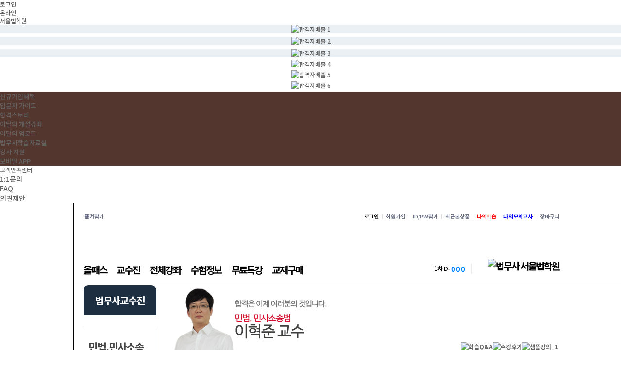

--- FILE ---
content_type: text/html
request_url: http://www.pmg.co.kr/user/bupmu/prof/board_common.asp?bbsid=2492&Tmp1=dlgurwns&id=220530603&vid=&CP=1&Search=&search_word=&pf=dlgurwns
body_size: 29989
content:
<!DOCTYPE html PUBLIC "-//W3C//DTD XHTML 1.0 Transitional//EN" "http://www.w3.org/TR/xhtml1/DTD/xhtml1-transitional.dtd">

<html xmlns="http://www.w3.org/1999/xhtml">
<head>
<title>박문각 법무사</title>
<meta name="description" content="법무사 동영상강의 제공." />
<meta name="robots" content="noindex,nofollow" />
<meta name="nomalizedPage" content="" />
<meta name="nomalizedParam" content="" />
<meta name="naver-site-verification" content="08197fedee35f6a1a8858b18c08c7646f9007e5e" />
<meta property="og:type" content="website" />
<meta property="og:title" content="박문각 법무사" />
<meta property="og:description" content="법무사 동영상강의 제공." />
<meta property="og:image" content="//file.pmg.co.kr/User/bupmu/images/main/logo_PMG.png" />
<meta property="og:url" content="//www.pmg.co.kr" />
<meta property="og:site_name" content="박문각 법무사" />
<meta property="og:locale" content="ko_KR" />
<link rel="canonical" href="//www.pmg.co.kr" >
<meta name="generated_meta_for_robot(V)" content="v1.1 20121212 (included global scripts) DN:bupmu" />

<meta http-equiv="X-UA-Compatible" content="IE=edge" />
<meta http-equiv="Content-Type" content="text/html; charset=euc-kr" />
<meta name="google-site-verification" content="eYAYVJco6dt6fgMDI0SV5qcXmgF5s1QLIHRF1MkjjAQ" />
<meta name="msvalidate.01" content="63A881157F9074B6A0AB5763775A1C75" />
<link rel="canonical" href="http://www.pmg.co.kr/user/bupmu/main.asp" />
<link href="/user/css/ssl_reset.css" rel="stylesheet" type="text/css">
<link href="/user/css/ssl_pmgcomm.css" rel="stylesheet" type="text/css">
<link href="/user/css/ssl_new_mystudy.css" rel="stylesheet" type="text/css">
<link href="/User/human/css/ssl_basic.css" rel="stylesheet" type="text/css"/>
<link href="/User/human/css/ssl_human.css" rel="stylesheet" type="text/css"/>

<link rel="preload" href="//fonts.googleapis.com/css2?family=Noto+Sans+KR:wght@100;300;400;500;700;900&display=swap"as="font" type="font/woff2" crossorigin />
<link rel="stylesheet" type="text/css" href="/user/pno/css/ssl_pno.css" />
<link rel="stylesheet" type="text/css" href="/user/bupmu/css/ssl_comm_2015.css" />
<link rel="stylesheet" type="text/css" href="/user/bupmu/css/ssl_main_2015.css" />
<link rel="stylesheet" type="text/css" href="/user/bupmu/css/ssl_sub_2015.css" />
<link rel="stylesheet" type="text/css" href="/user/bupmu/css/ssl_comm_2017.css"/>
<link rel="stylesheet" type="text/css" href="/user/bupmu/css/ssl_comm_2020.css?serial=220913"/>

<script type="text/javascript" src="/comm/jslib/ssl_jquery-latest.js"></script>
<script language="javascript" src="/User/inc/ssl_UI_Design.js"></script>
<script language="javascript" src="/User/inc/ssl_Cookie.js"></script>
<script language="javascript" src="/User/CM/inc/ssl_CM_Common.js"></script>

<link rel="stylesheet" type="text/css" href="/comm/sparta/css/ssl_sparta.css"/>

<link rel="stylesheet" type="text/css" href="/user/css/ssl_customer.css">
<script language="JavaScript" type="text/JavaScript">
var escIsLogged = false;
function escSetLogged()  {
escIsLogged = true;
}
</script>

</head>

<body>

<script type="text/javascript" src="/comm/jslib/ssl_jquery-latest.js"></script>
<script language="javascript" src="/User/inc/ssl_UI_Design.js"></script>
<script language="javascript" src="/User/inc/ssl_Cookie.js"></script>
<script language="javascript" src="/User/CM/inc/ssl_CM_Common.js"></script>
<script type="text/javascript" src="/comm/jslib/ssl_div_action_ext.js"></script>
<script language="javascript" src="/User/UM/inc/ssl_UM_UIMemberMgr_LogInForm.js"></script>
<script language="javascript" src="/User/inc/ssl_mem_join.js"></script>
<script type="text/JavaScript" src="/user/inc/ssl_flash_embed.js"></script>

<script language="JavaScript" type="text/JavaScript">
var escIsLogged = false;
function escSetLogged()  {
escIsLogged = true;
}
</script>

</head>
<body>
<script language='JavaScript'>
	if(!(window.jQuery)) {
		var s = document.createElement('script');s.setAttribute('src', '/comm/jslib/ssl_jquery-latest.js');
		s.setAttribute('type', 'text/javascript');
		document.getElementsByTagName('head')[0].appendChild(s);
	}
</script>


	<link href="/comm/gnb/css/ssl_PMG_GNB.css?serial=200701" rel="stylesheet" type="text/css"/>
	
	<link href="/comm/gnb/css/ssl_basic.css" rel="stylesheet" type="text/css"/>
	

<!-- 플레이어 // -->

<script type="text/javascript" src="/comm/jslib/ssl_jquery.imageScroller.js"></script>
<script type="text/javascript">
/*
$(function(){
	$("#LNBListDiv_hub").imageScroller({
		next:"btnLNBCrsLeft_hub",                   //다음 버튼 ID값
		prev:"btnLNBCrsRight",                   //이전 버튼 ID값
		frame:"LNBListDiv_hub",         //스크롤러 프레임 ID값
		width:147,                     //이미지 가로 크기
		child:"li",                    //스크롤 지정 태그
		RotateTime : 5000,
		auto:true                      //오토 롤링 (해제는 false)
	});

	// 2013. 3.27 강연우 : 시간대별루 돌아가게 맹글기~~
	var mainDivTimerID = 0;
	function ChangeMainDivTimer()  {
		jqShowDivPNWithLink( 'MainTopBannerArea', 'MainTopBannerBtn', 'TimerNext' );
		clearTimeout( mainDivTimerID );
		mainDivTimerID = setTimeout( function() {
			ChangeMainDivTimer();
		}, 4000 );
		//alert(infoBoxTimerID);
	}
	mainDivTimerID = setTimeout( function() {
		ChangeMainDivTimer();
	}, 4000 );
});
*/
</script>

<script src="/Comm/jslib/jplayer/v7.12.13/jwplayer.js"></script>
<script type="text/javascript">jwplayer.key="6Oz+P/ahCs8FpIhQO9wY35dofw7G9UMVY3SgeF6sEbo=";</script>

<script src="/Comm/jslib/jplayer/v7.12.13/provider.html5.js"></script>

<script type="text/javascript">
<!--
//browser detect
var browser = (function() {
var s = navigator.userAgent.toLowerCase();
var match = /(webkit)[ \/](\w.]+)/.exec(s) ||
/(opera)(?:.*version)?[ \/](\w.]+)/.exec(s) ||
/(msie) ([\w.]+)/.exec(s) ||
/(mozilla)(?:.*? rv:([\w.]+))?/.exec(s) ||
[];
return { name: match[1] || "", version: match[2] || "0" };
}());
function debugLog(msg){
var html = $("#debugDiv").html();
html += msg + "<br/>";
$("#debugDiv").html(html);
}
var playingCheck = false;
var playerInitialized = false;
var mustPlay = false;
function playVideo( MovId ){
try{
if(!playingCheck && mustPlay){
debugLog(jwplayer( MovId ).getState() + playingCheck +"_" + mustPlay);
if(jwplayer( MovId ).getState()=="BUFFERING"){
}else{
debugLog("command play!!");
jwplayer( MovId ).play();
playerInitialized = true;
}
if(!mustPlay) {
setTimeout("playVideo( MovId )",500);
}
}
}catch(err){
debugLog("error in playVideo");
setTimeout("playVideo( MovId )",500);
}
}
function setPlay(play, MovId){
mustPlay = play;
var state = jwplayer( MovId ).getState();
debugLog("ST:"+state  + "_" + mustPlay + "_" + play);
if(play){
if(state != "PLAYING"){
debugLog("A:" + state);
//jwplayer( MovId ).play();
playVideo( MovId );
}
}else{
debugLog("A:STOP!!!!!!!!!!!!");
jwplayer( MovId ).stop();
playingCheck = false;
}
}
/*
//jwPlayerPlay( 플레이어 Object Id, Div Id, 영상 url , 영상 width, 영상 height, autostart );
*/
var curjwPlayerPlayParams;
function jwPlayerPlayAgain(argFlg){
if (argFlg=="img"){
jwPlayerPlay(curjwPlayerPlayParams.objid, curjwPlayerPlayParams.movid, curjwPlayerPlayParams.url, curjwPlayerPlayParams.w, curjwPlayerPlayParams.h, curjwPlayerPlayParams.start, curjwPlayerPlayParams.img);
}else if (argFlg=="main"){ // 교수 프로모션 페이지에서 정의해서 쓰고 있음
jwPlayerPlay_mian(curjwPlayerPlayParams.objid, curjwPlayerPlayParams.movid, curjwPlayerPlayParams.url, curjwPlayerPlayParams.w, curjwPlayerPlayParams.h, curjwPlayerPlayParams.start, curjwPlayerPlayParams.img);
}else{
jwPlayerPlayImg(curjwPlayerPlayParams.objid, curjwPlayerPlayParams.movid, curjwPlayerPlayParams.url, curjwPlayerPlayParams.w, curjwPlayerPlayParams.h, curjwPlayerPlayParams.start);
}
}
function jwPlayerPlay( ObjId, MovId, url , w, h, start ){
jwplayer( MovId ).setup({

flashplayer: '/Comm/jslib/jplayer/v7.12.13/jwplayer.flash.swf',

primary: browser.name == "msie" ? "flash" : "html5",

id: ObjId,
width: w,
height: h,
autostart: start, //true or false
mute: true,
provider: 'rtmp',
repeat : false, //false(default) 'list' (리스트 한바퀴 돌고 멈춤), 'always' (무한반복재생)
file: url,
events: {
onPause: function(event) {
jwplayer( MovId ).onPause();
}
,onPlay:function(event){
playingCheck = true;
}
,onReady:function(event){
//playVideo();
}
,onError:function(event){
curjwPlayerPlayParams = {"objid" : ObjId, "movid" : MovId, "url" : url, "w" : w , "h" : h , "start" : start };
setTimeout("jwPlayerPlayAgain('default')",200);
debugLog("erorr!!");
//playVideo();
}
,onFullscreen:function(event){
if(event.fullscreen){
$("#header").hide();
$("#bottomBarStick").hide(); 
$(".gnbtop_m ").hide(); 
$("#newHeader").hide(); 
$("#slidemenu_evt").hide(); 
$("#n_header").hide();
$(".gnbtop_m_bg1").hide();
$(".headerCon").hide();
$(".headerGnb").hide();
$("#BarStick").hide();
$(".teacherBan").hide();
$("#headWrap").hide();
$("#PMG_Gnb").hide();
$("#Header_PMG").hide();
$(".nav_top").hide();
$("#pop161222").hide();
$("#pop170102a").hide();
$("#pop170102b").hide();
$("#pop170112").hide();
$(".a1").hide();
$(".popban").hide();
$(".MovingWholeSite").hide();
$("#jr_header").hide();
$("#pop1127").hide();
$("#slidemenu_evt").hide();
}else{
$("#header").show();
$("#bottomBarStick").show(); 
$(".gnbtop_m ").show(); 
$("#newHeader").show(); 
$("#slidemenu_evt").show(); 
$("#n_header").show();
$(".gnbtop_m_bg1").show();
$(".headerCon").show();
$(".headerGnb").show();
$("#BarStick").show();
$(".teacherBan").show();
$("#headWrap").show();
$("#PMG_Gnb").show();
$("#Header_PMG").show();
$(".nav_top").show();
$("#pop161222").show();
$("#pop170102a").show();
$("#pop170102b").show();
$("#pop170112").show();
$(".a1").show();
$(".popban").show();
$(".MovingWholeSite").show();
$("#jr_header").show();
$("#pop1127").show();
$("#slidemenu_evt").show();
}
}
}
});
//setPlay(true , MovId );
}
/*
//jwPlayerPlay( 플레이어 Object Id, Div Id, 영상 url , 영상 width, 영상 height, autostart, image );
*/
function jwPlayerPlayImg( ObjId, MovId, url , w, h, start, img ){
jwplayer( MovId ).setup({

flashplayer: '/Comm/jslib/jplayer/v7.12.13/jwplayer.flash.swf',

primary: browser.name == "msie" ? "flash" : "html5",

id: ObjId,
width: w,
height: h,
autostart: start, //true or false
provider: 'rtmp',
file: url,
image: img,
events: {
onPause: function(event) {
jwplayer( MovId ).onPause();
}
,onPlay:function(event){
playingCheck = true;
}
,onReady:function(event){
//playVideo();
}
,onError:function(event){
curjwPlayerPlayParams = {"objid" : ObjId, "movid" : MovId, "url" : url, "w" : w , "h" : h , "start" : start , "img" : img };
setTimeout("jwPlayerPlayAgain('img')",200);
debugLog("erorr!!");
//playVideo();
}
,onFullscreen:function(event){
if(event.fullscreen){
$("#header").hide();
$("#bottomBarStick").hide(); 
$(".gnbtop_m ").hide(); 
$("#newHeader").hide(); 
$("#n_header").hide();
$(".gnbtop_m_bg1").hide();
$(".headerCon").hide();
$(".headerGnb").hide();
$("#BarStick").hide();
$(".teacherBan").hide();
$("#headWrap").hide();
$("#PMG_Gnb").hide();
$("#Header_PMG").hide();
$(".nav_top").hide();
$(".a1").hide();
$(".MovingWholeSite").hide();
$("#jr_header").hide();
$("#pop1127").hide();
}else{
$("#header").show();
$("#bottomBarStick").show(); 
$(".gnbtop_m ").show(); 
$("#newHeader").show(); 
$("#n_header").show();
$(".gnbtop_m_bg1").show();
$(".headerCon").show();
$(".headerGnb").show();
$("#BarStick").show();
$(".teacherBan").show();
$("#headWrap").show();
$("#PMG_Gnb").show();
$("#Header_PMG").show();
$(".nav_top").show();
$(".a1").show();
$(".MovingWholeSite").show();
$("#jr_header").show();
$("#pop1127").show();
}
}
}
});
//setPlay(true , MovId );
}
function jwPlayerPlay_ext( ObjId, MovId, url , w, h, start, option ){
jwplayer( MovId ).setup({

flashplayer: '/Comm/jslib/jplayer/v7.12.13/jwplayer.flash.swf',

primary: browser.name == "msie" ? "flash" : "html5",

id: ObjId,
width: w,
height: h,
autostart: start, //true or false
provider: 'rtmp',
file: url,
mute :  option.mute == true ? true :false,
events: {
onPause: function(event) {
jwplayer( MovId ).onPause();
}
,onPlay:function(event){
playingCheck = true;
}
,onReady:function(event){
//playVideo();
}
,onError:function(event){
curjwPlayerPlayParams = {"objid" : ObjId, "movid" : MovId, "url" : url, "w" : w , "h" : h , "start" : start };
setTimeout("jwPlayerPlayAgain('default')",200);
debugLog("erorr!!");
//playVideo();
}
,onFullscreen:function(event){
if(event.fullscreen){
$("#header").hide();
$("#bottomBarStick").hide(); 
$(".gnbtop_m ").hide(); 
$("#newHeader").hide(); 
$("#n_header").hide();
$(".gnbtop_m_bg1").hide();
$(".headerCon").hide();
$(".headerGnb").hide();
$("#BarStick").hide();
$(".teacherBan").hide();
$("#headWrap").hide();
$("#PMG_Gnb").hide();
$("#Header_PMG").hide();
$(".nav_top").hide();
$("#pop161222").hide();
$("#pop170102a").hide();
$("#pop170102b").hide();
$("#pop170112").hide();
$(".a1").hide();
$(".popban").hide();
$(".MovingWholeSite").hide();
$("#jr_header").hide();
$("#pop1127").hide();
}else{
$("#header").show();
$("#bottomBarStick").show(); 
$(".gnbtop_m ").show(); 
$("#newHeader").show(); 
$("#n_header").show();
$(".gnbtop_m_bg1").show();
$(".headerCon").show();
$(".headerGnb").show();
$("#BarStick").show();
$(".teacherBan").show();
$("#headWrap").show();
$("#PMG_Gnb").show();
$("#Header_PMG").show();
$(".nav_top").show();
$("#pop161222").show();
$("#pop170102a").show();
$("#pop170102b").show();
$("#pop170112").show();
$(".a1").show();
$(".popban").show();
$(".MovingWholeSite").show();
$("#jr_header").show();
$("#pop1127").show();
}
}
}
});
//setPlay(true , MovId );
}
//2017.10.17 김미라 : media player 추가
function getIEVer(){
var agent = navigator.userAgent.toLowerCase();
if (navigator.appName == 'Netscape' && agent.indexOf("trident") > -1){return 11;}
else if (agent.indexOf("msie 10") > -1){return 10;}
else if (agent.indexOf("msie 9") > -1){return 9;}
else if (agent.indexOf("msie 8") > -1){return 8;}
else if (agent.indexOf("msie 7") > -1){return 7;}
else if (agent.indexOf("msie 6") > -1){return 6;}
else {return 99;}
}
function selectedPlayerPlay(ObjId, MovId, url , w, h, start){
if (getIEVer() >= 9){
jwPlayerPlay( ObjId, MovId, url, w,h, start );
}else{
playMEP("",MovId,w,h,url);
}
}
function playMEP(objectId, playerId,width,height,url){
var html = [
'<video id="playerName" name="playerName" width="1000" height="2000" controls preload="none" autoplay loop>',
'<source src="mediaUrl" type="video/mp4" />',
'</video>'
].join('\n');
var newPlayerId=playerId+"Inner";
html=html.replace(/playerName/g,newPlayerId);
html=html.replace(/mediaUrl/g,url);
html=html.replace(/1000/g,width);
html=html.replace(/2000/g,height);
html += "<input type='hidden' id='" + newPlayerId + "_pause' value='pause'>";
$("#" + playerId).html(html);
$("#"+newPlayerId).attr("width",width);
$("#"+newPlayerId).attr("height",height);
$("#"+newPlayerId).attr("height",height);
var vidArray = [{src:url, type:"video/mp4"}];
setTimeout("activateMEP('"+newPlayerId+"')",1000);
}
function activateMEP(playerID){
var player = new MediaElementPlayer('#'+playerID, {
loop: 'loop',
onFullscreen:function(event){
if(event.fullscreen){
$("#header").hide();
$("#bottomBarStick").hide();
$(".gnbtop_m ").hide();
$("#newHeader").hide();
$("#n_header").hide();
$(".gnbtop_m_bg1").hide();
$(".headerCon").hide();
$(".headerGnb").hide();
$("#BarStick").hide();
$(".teacherBan").hide();
$("#headWrap").hide();
$("#PMG_Gnb").hide();
$("#Header_PMG").hide();
$(".nav_top").hide();
$(".MovingWholeSite").hide();
$("#jr_header").hide();
$("#pop1127").hide();
}else{
$("#header").show();
$("#bottomBarStick").show();
$(".gnbtop_m ").show();
$("#newHeader").show();
$("#n_header").show();
$(".gnbtop_m_bg1").show();
$(".headerCon").show();
$(".headerGnb").show();
$("#BarStick").show();
$(".teacherBan").show();
$("#headWrap").show();
$("#PMG_Gnb").show();
$("#Header_PMG").show();
$(".nav_top").show();
$(".MovingWholeSite").show();
$("#jr_header").show();
$("#pop1127").show();
}
},
success: function(me) {
document.getElementById(playerID + '_pause')['onclick'] = function() { //닫기버튼
me.pause();
}, document.getElementById(playerID + '_play')['onclick'] = function() { //플레이버튼
me.play();
}
}
});
}
function pauseMEP(playerID){
$("#" + playerID + "Inner_pause").trigger('click');
}
//-->
</script>
<div id="debugDiv" style="display:none;"></div>

<script>
	//동영상 플레이어 js
	function jwViewMovClose(obj){

		$("[id^=myVideo]").each(function(idx, obj) {
			//console.log($(this).attr("id"));
			if($(this).attr("id") != obj) {
				if (getIEVer() >= 9){
					if(jwplayer($(this).attr("id")).getState()=="PLAYING" || jwplayer($(this).attr("id")).getState()=="playing"){
						jwplayer($(this).attr("id")).pause(true);
					}
				}else{
					pauseMEP($(this).attr("id"));
				}
			}
			/*
			if(jwplayer("myVideo1").getState()=="PLAYING"){
				jwplayer("myVideo1").pause();
			}

			if(jwplayer("myVideo1").getState()=="PLAYING"){
				jwplayer("myVideo1").pause();
			}*/
		});
	}

	function jwViewMov( player1, mediaUrl, wid, hei  ){
		//alert( jwplayer("myVideo").getState() )
		jwViewMovClose(player1);
		//$( "#img_" + player1 ).css("display","none");
		$("#RightQuickDivPlayer").show();

		//jwPlayerPlay( "player1", player1, mediaUrl , wid , hei, true );
		selectedPlayerPlay( "player1", player1, mediaUrl , wid , hei, true );
	}
	//동영상 플레이어 js
	function videoStop() {
		$("div[id^='myVideo']").each(function() {
			try {
				if (getIEVer() >= 9){
					jwplayer( $(this).attr("id") ).pause(true);
				}else{
					pauseMEP($(this).attr("id"));
				}
			} catch(e) {
			}
		});
	}

	function jwPlayerPlay( ObjId, MovId, url , w, h, start ){

		var btn = String(MovId).replace("myVideo", "");

		$("#btnVideo"+btn).hide();
		videoStop();
		jwplayer( MovId ).setup({
			
			flashplayer: '/Comm/jslib/jplayer/v7.8.6/jwplayer.flash.swf',
			
			primary: browser.name == "msie" ? "flash" : "html5",
			
			id: ObjId,
			width: w,
			height: h,
			autostart: start, //true or false
			provider: 'rtmp',
			file: url,
			events: {
				onPause: function(event) {
					jwplayer( MovId ).onPause();
				}
				,onPlay:function(event){
					playingCheck = true;
				}
				,onReady:function(event){
					//playVideo();
				}
				,onError:function(event){
					debugLog("erorr!!");
					//playVideo();
				}
				,onFullscreen:function(event){
				/*
					if(event.fullscreen){
						$(".ev_video_btn").hide();

						$(".ev_video").each(function(idx, obj) {
							if(btn == Number(idx)+1) {
							} else {
								//$(this).hide();
							}
						});

						$("#wrap").hide();
						$("#PMG_Gnb").hide();
						$("#slidemenu_evt").hide();
						$("#pop_190110").hide();
						$("#pop_190109a").hide();
						$("#pop_190109b").hide();
						$("#pop_190109c").hide();

					}else{
						//$(".video_wp").show();

						$(".ev_video_btn").each(function(idx, obj) {
							if(btn == Number(idx)+1) {
							} else {
								$(this).show();
							}
						});

						$(".ev_video").show();
						$("#wrap").show();
						$("#PMG_Gnb").show();
						$("#slidemenu_evt").show();
						$("#pop_190110").show();
						$("#pop_190109a").show();
						$("#pop_190109b").show();
						$("#pop_190109c").show();
					}
				*/
				}
			}
		});
	}
</script>

<form name="ssoForm" id="ssoForm" action="" method="POST">
<input type="hidden" name="TG" id="TG" value="" />
<input type="hidden" name="DN" id="DN" value="" />
<input type="hidden" name="Root" id="Root" value="ssoframe" />
<input type="hidden" name="Mode" id="Mode" value="main" />
<input type="hidden" name="userid" id="userid" value="" />
<input type="hidden" name="pwd" id="pwd" value="" />
<input type="hidden" name="NewTG" id="NewTG" value="sitesso" />
<input type="hidden" name="checkSSL" id="checkSSL" value="SSL" />

</form>

<div id="ssoDiv"></div>
<script>
//<![CDATA[
$(function(){
$("a[id=logoutATag]").bind("click", function(){  //
/*
//fn_CallInOutURL();
//$("form[id=ssoForm]").unbind("onsubmit");
//setTimeout("goLogOut()",500);
//return false;
*/
aLogOut();
});
});
function aLogOut(){
fn_CallInOutURL();
$("form[id=ssoForm]").unbind("onsubmit");
setTimeout("goLogOut()",500);
return false;
}
function goLogOut(){ //
$("form[id=ssoForm]").find("input[id=DN]").val( 'bupmu' ) ;
//$("form[id=ssoForm]").attr("action", '/User/UM/inc/UM_MemberMgr_LogOut.asp?DN=bupmu');
$("form[id=ssoForm]").attr("action", '/User/UM/inc/UM_MemberMgr_LogOut.asp?DN=bupmu'); //2013.05.14 김미라 추가
$("form[id=ssoForm]").submit();
}
function fn_CallFnc( url, DN, TG ){
$("form[id=ssoForm]").attr("action", url );
$("form[id=ssoForm]").find("input[id=DN]").val( DN ) ;
$("form[id=ssoForm]").find("input[id=TG]").val( TG ) ;

var forUrl = $("form[id=ssoForm]").attr("action") + "?" + $("form[id=ssoForm]").serialize() ; //로그인시

$("div[id=ssoDiv]").append( "<img src='" + decodeURIComponent(forUrl)  + "' style='display:none;' \/>" );
//alert( "<img src='" + decodeURIComponent(forUrl)  + "' style='display:none;' \/>"  );
}
function fn_CallInOutURL(){ //
document.getElementById("ssoForm").userid.value = document.getElementById("LoginForm").userid.value ;
document.getElementById("ssoForm").pwd.value = document.getElementById("LoginForm").pwd.value ;

}
var login_attemptCount = 0;
var MAX_ATTEMPTCOUNT = 3;
var loginProcessing = false;
function fn_CallTokenBasic(){
var frm = $("form[name=LoginForm]");
var IsAlert = true;
var DataToSend = "Flag=TokenCall&userid="+$("form[name=LoginForm]").find("input[id=userid]").val() ;
var TargetURL = "/comm/member/CbnMem_sso.asp";
$(frm).find("input[id=sToken]").val( "st:initialized_js" );
if(login_attemptCount++ > MAX_ATTEMPTCOUNT){
$(frm).find("input[id=sToken]").val( "st:failed_token" );
return;
}
try{
$.ajax({
type: "POST"
, url: TargetURL
, data : DataToSend
, dataType : "text"
, contentType: "application/x-www-form-urlencoded;charset=euc-kr"
, timeout: 50000
, async : false
, beforeSend: function() {
//$(frm).find("input[id=sToken]").val( "j" );
//alert( TargetURL + "?" + DataToSend );
}
, success: function( data, textStatus )  {
var result = data.split("#$");
if( result[1] != "" && result[1] != "undefined" ){
//alert( result[1] );
$(frm).find("input[id=sToken]").val( "tkn:" + result[1] );
}else{
//$(frm).find("input[id=sToken]").val( "d:" + data );
fn_CallTokenBasic();
}
}
, error: function( xhr, textStatus, errorThrown )  {

$(frm).find("input[id=sToken]").val( "st:ajax_error" );
fn_CallTokenBasic();
}
});
}catch(err){
$(frm).find("input[id=sToken]").val( "st:script_error_" + err );
}
}
/* 토큰 체킹 js Start */
function SetLoginTokenCheck( argForm ){
if( typeof( argForm.sToken ) != "undefined" ) {
argForm.sToken.value = "j";
}else{
setinput( argForm );
}
var userid = argForm.userid.value;
var CookieLink = "/comm/member/CbnMem_sso.asp?Flag=TokenCall&userid="+userid ;
$.ajax( { url : CookieLink, data: {}, dataType:'text', async : false,  jsonpCallback: 'callbackName', type: 'post'
,success:function (data) {
if( typeof( argForm.sToken ) != "undefined" ) {
//argForm.sToken.value = data;
var result = data.split("#$");
if( result[1] != "" ){
//alert( result[1] );
argForm.sToken.value = result[1] ;
}else{
SetLoginTokenCheck( argForm ); //2015.10.05 - 에러 발생시 다시 체크
}
}
},
error:function () {
// console.log('error');
SetLoginTokenCheck( argForm );
}
});
}
function setinput( argForm ){
var frm = argForm.name;
if( typeof( argForm.sToken ) == "undefined"  ) {
$("form[name="+frm+"]").append( "<input type='hidden' id='sToken' name='sToken' value='s' class='token'/>" );
}
if( typeof( argForm.sToken ) != "undefined"  ) {
if( argForm.sToken.value == "" || argForm.sToken.value == "s"  ){
SetLoginTokenCheck( argForm );
}
}
}
/* 토큰 체킹 js End */
function FormCheckNew( argForm )  {
if(loginProcessing){
return false;
}
loginProcessing = true;
login_attemptCount = 0;
var sActURL = argForm.action;
if( sActURL.substring( 0, 4 ) == "http" )  {
if ( sActURL.substring( 0, 5 ) == "https" ) { //2013.07.12 : 장신영 : https 다녀온 후 수정
sActURL = sActURL.replace( "https://", "" );
}
sActURL = sActURL.replace( "http://", "" );
sActURL = sActURL.substring( sActURL.indexOf( "/" ), 1000 );
}

try {
/*
if( argForm.checkSSL.checked ){

//document.domain="eduspa.com";

//if(window.location.host == "www.pmg.co.kr" || window.location.host == "pmg.co.kr" ){
// argForm.action = "https://www.pmg.co.kr:8453" + sActURL;
//}else{
argForm.action = "https://www.eduspa.com" + sActURL;
//}

}
*/
if( argForm.checkSSL.checked ){

//argForm.action = "https://www.eduspa.com" + sActURL;
//2017.11.07 장신영 - pmg.co.kr로 도메인 통일
sActURL = sActURL.replace("https://www.eduspa.com","");
sActURL = sActURL.replace("https://www.pmg.co.kr","");
sActURL = sActURL.replace("http://www.pmg.co.kr","");
//if(window.location.host == "www.pmg.co.kr" || window.location.host == "pmg.co.kr" ){
if( window.location.host.indexOf("pmg.co.kr") >= 0 ){
argForm.action = "https://www.pmg.co.kr" + sActURL;
}else{
//argForm.action = "https://www.eduspa.com" + sActURL;
argForm.action = "https://www.pmg.co.kr" + sActURL;
}

}
if(argForm.userid.value == ""){
alert("아이디를 입력해 주세요.");
argForm.userid.focus();
loginProcessing = false;
return false;
}else if(argForm.pwd.value == ""){
alert("패스워드를 입력해 주세요.");
argForm.pwd.focus();
loginProcessing = false;
return false ;
}else {
if( loginProcessing ){
fn_CallTokenBasic() ;
}
doSubmit();
}
}  catch( e )  {

loginProcessing = false;
}
loginProcessing = false;
}
function doSubmit(){
//document.getElementById('LoginForm').submit();
return true;
}
function FormCheck16( argForm )  {
if(loginProcessing){
return false;
}
loginProcessing = true;
login_attemptCount = 0;
var sActURL = argForm.action;
if( sActURL.substring( 0, 4 ) == "http" )  {
if ( sActURL.substring( 0, 5 ) == "https" ) { //2013.07.12 : 장신영 : https 다녀온 후 수정
sActURL = sActURL.replace( "https://", "" );
}
sActURL = sActURL.replace( "http://", "" );
sActURL = sActURL.substring( sActURL.indexOf( "/" ), 1000 );
}

try {
if( argForm.checkSSL.checked ){

//document.domain="eduspa.com";

//argForm.action = "https://www.eduspa.com" + sActURL;
//2017.11.07 장신영 - pmg.co.kr로 도메인 통일
//if(window.location.host == "www.pmg.co.kr" || window.location.host == "pmg.co.kr" ){
if( window.location.host.indexOf("pmg.co.kr") >= 0 ){
argForm.action = "https://www.pmg.co.kr" + sActURL;
}else{
//argForm.action = "https://www.eduspa.com" + sActURL;
argForm.action = "https://www.pmg.co.kr" + sActURL;
}

}
if(argForm.userid.value == ""){
alert("아이디를 입력해 주세요.");
argForm.userid.focus();
loginProcessing = false;
return false;
}else if(argForm.pwd.value == ""){
alert("패스워드를 입력해 주세요.");
argForm.pwd.focus();
loginProcessing = false;
return false ;
}else {
if( loginProcessing ){
fn_CallTokenBasic() ;
}
doSubmit();
}
}  catch( e )  {

loginProcessing = false;
}
loginProcessing = false;
}
//]]>
</script>

<!-- 통합 로그인폼 -->

<div id="loginWrapLayer" style="display:none">
	<!-- # include virtual="/Comm/login/loginForm.asp" -->
	<!--2019.11.04 봉성철 - 로그인 안쓰는 부분 주석처리함-->
	<!--<iframe src="/Comm/login/loginForm.asp" allowTransparency="true" name="fralogin" width="100%" height="100%" scrolling="no" style=" text-align:left; padding:0;" frameborder="0" id="fralogin" ></iframe>-->
</div>
<!-- 통합 로그인폼 // -->



<script>
//<![CDATA[
$(function(){
	
		$("#loginWrapAll").bind({
			click : function(){
				if( !escIsLogged )  {
					//alert( "로그인 후에 이용해주시기 바랍니다." );
					location.href='/Comm/member/member2019/CbnMem_login.asp?Section=eduspa&TG=%2Fuser%2Fbupmu%2Fprof%2Fboard%5Fcommon%2Easp%3Fbbsid%3D2492%26Tmp1%3Ddlgurwns%26id%3D220530603%26vid%3D%26CP%3D1%26Search%3D%26search%5Fword%3D%26pf%3Ddlgurwns&dn=bupmu&mode=bupmu';
					/*
					//location.href='/Comm/member/CbnMem_login.asp?Section=eduspa&TG=%2Fuser%2Fbupmu%2Fprof%2Fboard%5Fcommon%2Easp%3Fbbsid%3D2492%26Tmp1%3Ddlgurwns%26id%3D220530603%26vid%3D%26CP%3D1%26Search%3D%26search%5Fword%3D%26pf%3Ddlgurwns&dn=bupmu&mode=bupmu';
					*/
					return false;
				} else{
					alert("이미 로그인 되었습니다.");
					document.location.reload();
				}
			}
		});
		$("#loginWrapAll_GNB").bind({
			click : function(){

				if( !escIsLogged )  {
					//alert( "로그인 후에 이용해주시기 바랍니다." );
					location.href='/Comm/member/member2019/CbnMem_login.asp?Section=eduspa&TG=%2Fuser%2Fbupmu%2Fprof%2Fboard%5Fcommon%2Easp%3Fbbsid%3D2492%26Tmp1%3Ddlgurwns%26id%3D220530603%26vid%3D%26CP%3D1%26Search%3D%26search%5Fword%3D%26pf%3Ddlgurwns&dn=bupmu&mode=bupmu';
					/*
					//location.href='/Comm/member/CbnMem_login.asp?Section=eduspa&TG=%2Fuser%2Fbupmu%2Fprof%2Fboard%5Fcommon%2Easp%3Fbbsid%3D2492%26Tmp1%3Ddlgurwns%26id%3D220530603%26vid%3D%26CP%3D1%26Search%3D%26search%5Fword%3D%26pf%3Ddlgurwns&dn=bupmu&mode=bupmu';
					*/
					return false;
				} else{
					alert("이미 로그인 되었습니다.");
					document.location.reload();
				}
			}
		});
	
	/*	$("#loginWrapAll").bind({
			click : function(){
				overclickcheck = true;
				if( $("#loginWrapLayer").css("display") != "block" ){
					$("#loginWrapLayer").css("display","block");
					SetPwdVisible();
				} else {
					$("#loginWrapLayer").css("display","none");
					SetPwdHidden();
				}
			},
			mouseenter : function(){
			//	$("loginWrapLayer").css("display","block");
			},
			mouseleave : function(){
			}
		});
		$("#loginWrapAll_GNB").bind({
			click : function(){
				overclickcheck = true;
				try  {
					if(escIsLogged  == true){
						alert("이미 로그인 되었습니다.");
						location.reload();
						return false;
					}
				}  catch( e )  {}
				if( $("#loginWrapLayer").css("display") != "block" ){
					$("#loginWrapLayer").css("display","block");
					SetPwdVisible();
				} else {
					$("#loginWrapLayer").css("display","none");
					SetPwdHidden();
				}
			},
			mouseenter : function(){
			//	$("loginWrapLayer").css("display","block");
			},
			mouseleave : function(){
			}
		});
	*/
	
});


function SetPwdVisible(){
	var obj = $("iframe[id=fralogin]").contents().find("div[id=pwdDiv]");
	if (typeof( $(obj) ) != "undefined" ){
		$(obj).html( "" );
		$(obj).append( "<input name='pwd' id='pwd' type='password' class='n_idpsPut' onfocus=\"this.style.backgroundImage='';\" onkeyup=\"this.style.backgroundImage='';\" tabindex='2' style='background:#fff url('//file.pmg.co.kr/Comm/login/imgs/txt_password.png') no-repeat 10px center' />" );
		//$("iframe[id=fralogin]").contents().find("input[id=pwd]").css({ "background-image": "url('//file.pmg.co.kr/Comm/login/imgs/txt_password.png')"  });
		$("iframe[id=fralogin]").contents().find("input[id=pwd]").css('background', 'url(//file.pmg.co.kr/Comm/login/imgs/txt_password.png) no-repeat 10px center');
		$(obj).css("display", "block");
	}
}
function SetPwdHidden(){
	var obj = $("iframe[id=fralogin]").contents().find("div[id=pwdDiv]");
	if (typeof( $(obj) ) != "undefined" ){
		$(obj).html( "" );
		$(obj).css("display", "none");
	}
}
//2017.11.30 봉성철 - 로그인 방식 변경 작업
function Gnb_login_check(){
	if( !escIsLogged )  {
		//alert( "로그인 후에 이용해주시기 바랍니다." );
		location.href='/Comm/member/member2019/CbnMem_login.asp?Section=eduspa&TG=%2Fuser%2Fbupmu%2Fprof%2Fboard%5Fcommon%2Easp%3Fbbsid%3D2492%26Tmp1%3Ddlgurwns%26id%3D220530603%26vid%3D%26CP%3D1%26Search%3D%26search%5Fword%3D%26pf%3Ddlgurwns&dn=bupmu&mode=bupmu';
		return false;
	} else{
		alert("이미 로그인 되었습니다.");
		document.location.reload();
	}
}
//]]>

</script>

<script type="text/javascript">
	//쿠폰 발급
	function gnb_getCoupon( lid ){
		try {
					if( !escIsLogged )  {
						if( confirm( "로그인을 한 후 참여하시겠습니까?" ) )
						location.replace( '/Comm/member/member2019/CbnMem_login.asp?Section=eduspa&TG=%2Fuser%2Fbupmu%2Fprof%2Fboard%5Fcommon%2Easp%3Fbbsid%3D2492%26Tmp1%3Ddlgurwns%26id%3D220530603%26vid%3D%26CP%3D1%26Search%3D%26search%5Fword%3D%26pf%3Ddlgurwns&dn=bupmu&mode=bupmu' );
						return false;
					}
		} catch( e ) {}

		location.href="/User/phjo/event/event_multi_coupon.asp?midd=&lid="+lid;
	}
</script>



<div id="PMG_Gnb" Class="" >
	<div class="lnb_grid">
		
		<div class="lnb_qmg">
		
			<div class="lnb_logo">
				<a class="logo" href="/user/pmg/main.asp">
					<img src="//file.pmg.co.kr/user/pno/test0623/logo.png" alt="" />

				

				</a>
				
					<div class="lnb_loginForm">
						<ul>
							<li>
								<a  href="#none" id="loginWrapAll_GNB" alt="로그인" onfocus="blur();" />로그인</a>
							</li>
							<!--<li><span>|</span></li>
							<li>
								
									<a href="/Comm/Member/CbnMem_Intro.asp?DN=bupmu&Section=eduspa" target="_blank" alt="회원가입" onfocus="blur();" />회원가입</a>
								
							</li>-->
						</ul>
					</div>
				
			</div>
			<!--//2020.06.26기존 배너자리시작-->
			<!--//2020.06.26기존 배너자리종료-->
		</div>
		

		<!-- Or sHubDomain = "Fam001"
		2018.10.12 공인중개사 강남 레프트 메뉴 강남 부분에 이미지 겹치는 문제 Fam001 뺌
		-->
		
			<div class="lnb_type">
			
			<ul>
				
		<li class="online pdl0 on">
			<a href="/user/bupmu/main.asp">온라인</a>
		</li>
		<li class="offline_txt pdl0 ">
			<a href="/jehu/acad/sla/sub_main1.asp?flag=01">서울법학원</a>
		</li>
		<div class="lnbmenu_phjo">
			<dl>
				<!-- #합격자배출 추가 -->
				<dd style="background: #ebf0f4;display:block;text-align:center; margin-bottom: 8px;"><a href="/user/bupmu/event/event_240311.asp?bbsid=2485" target="_blank"><img src="//file.pmg.co.kr/user/bupmu/imgs/main/new2020/pto_bnr01.jpg" alt="합격자배출 1" /></a></dd>
				<dd style="background: #ebf0f4;display:block;text-align:center; margin-bottom: 8px;"><a href="/user/bupmu/event/event_240311.asp?bbsid=2485" target="_blank"><img src="//file.pmg.co.kr/user/bupmu/imgs/main/new2020/pto_bnr02_250707.jpg" alt="합격자배출 2" /></a></dd>
				<dd style="background: #ebf0f4;display:block;text-align:center;margin-bottom:5px;"><a href="/user/bupmu/event/event_240311.asp?bbsid=2485" target="_blank"><img src="//file.pmg.co.kr/user/bupmu/imgs/main/new2020/pto_bnr03_250707.jpg" alt="합격자배출 3" /></a></dd>
				<dd style="background: #FFF;display:block;text-align:center;margin-bottom:5px;border-bottom:0;"><a href="/user/bupmu/event/event_240311.asp?bbsid=2485&ID=220259130&NUMBER=240#wview" target="_blank"><img src="//file.pmg.co.kr/user/bupmu/imgs/main/new2020/pto_bnr04.jpg" alt="합격자배출 4" /></a></dd>
				<dd style="background: #FFF;display:block;text-align:center;margin-bottom:5px;border-bottom:0;"><a href="/user/bupmu/event/event_240311.asp?bbsid=2485&ID=225421215&NUMBER=269&CP=2&PLC=20#wview" target="_blank"><img src="//file.pmg.co.kr/user/bupmu/imgs/main/new2020/pto_bnr05_250707.jpg" alt="합격자배출 5" /></a></dd>
				<dd style="background: #FFF;display:block;text-align:center;margin-bottom:5px;border-bottom:0;"><a href="/user/bupmu/event/event_240311.asp?bbsid=2485&ID=225408599&NUMBER=256&CP=3&PLC=20#wview" target="_blank"><img src="//file.pmg.co.kr/user/bupmu/imgs/main/new2020/pto_bnr06_250707.jpg" alt="합격자배출 6" /></a></dd>
				<!--<dd style="background: #FFF;display:block;text-align:center;margin-bottom:5px;border-bottom:0;"><a href="/user/bupmu/event/event_240311.asp?bbsid=2485&ID=220235537&NUMBER=192&CP=3#wview" target="_blank"><img src="//file.pmg.co.kr/user/bupmu/imgs/main/new2020/pto_bnr07.jpg" alt="합격자배출 7" /></a></dd>
				<dd style="background: #FFF;display:block;text-align:center;margin-bottom:5px;border-bottom:0;"><a href="/user/bupmu/event/event_240311.asp?bbsid=2485&ID=220235537&NUMBER=192&CP=3#wview" target="_blank"><img src="//file.pmg.co.kr/user/bupmu/imgs/main/new2020/pto_bnr08.jpg" alt="합격자배출 8" /></a></dd>-->
				<!-- #합격자배출 추가 -->
			</dl>

		</div>

	
			</ul>
		</div>

		
			<!-- 배너 없을 경우 -->
		

		<!--2020.06.26 김창범 : 배너 이동 시작-->
		<div id="LNBListDiv_hub">
				
					<!-- 배너 없을 경우 -->
				
			</div>
			<!--//2020.06.26 김창범 : 배너 이동 종료-->
		
				<div class="lnb_menu" >
					<ul>
						
			<li class="up"><a href="/user/bupmu/etc/first_info.asp">신규가입혜택</a></li>
			<li><a href="/user/bupmu/guide/guide_1.asp">입문자 가이드</a></li>
			<!-- <li><a href="/user/bupmu/event/event_180116.asp?bbsid=2485">합격스토리</a></li> -->
			<!--<li><a href="/user/bupmu/event/pass_2019.asp?bbsid=2485">합격스토리</a></li>-->
			<!--li><a href="/user/bupmu/event/event_200214Z.asp?bbsid=2485">합격스토리</a></li-->
			<li><a href="/user/bupmu/event/event_240311.asp?bbsid=2485">합격스토리</a></li>
			<!--<li><a href="/user/bupmu/event/event_240311.asp?bbsid=2485">합격스토리</a></li>-->
			<li><a href="/user/bupmu/board/board_common.asp?bbsid=4286&ID=218140563&NUMBER=139">이달의 개설강좌</a></li>
			<!-- <li><a href="/user/bupmu/board/board_common.asp?BBSID=4286&id=90002253">이달의 개설강좌</a></li> -->
			<!--li class="up"><a href="/user/bupmu/lecture/lecture_upload.asp">오늘의강의업로드</a></li-->
			<li><a href="/user/bupmu/lecture/lecture_schedule.asp">이달의 업로드</a></li>
			<li><a href="/user/bupmu/board/board_common.asp?bbsid=4282">법무사학습자료실</a></li>
			<li><a href="/user/bupmu/etc/recruit_tch.asp">강사 지원</a></li>
			<li class="font_co1 "><a href="/user/pmg/playerAPP.asp" target="_blank">모바일 APP</a></li>
			<!--<li class="font_co1 up"><a href="/user/so/sub/sub_14_01.asp?num=9&appid=01&moTabidx=1" target="_blank">모바일(iOS)</a></li>
			<li class="font_co1 up"><a href="/user/pmg/playerAPP.asp" target="_blank">모바일(Android)</a></li>-->
			
					</ul>
				</div>
			

		<div class="lnb_cscenter">
			
			<div class="lnb_tit">고객만족센터</div>
			<div class="lnb_question">
				<ul>
					<!-- <li class="cs0">
						전화상담안내<br><span class="pdl">02-3489-9500</span>
					</li>	 -->
					
					<li class="cs1">
						<a href="/user/bupmu/center/qna_list_v2.asp" target="" alt="1:1문의" onfocus="blur();" />1:1문의</a>
					</li>
					<li class="cs2">
						<a href="/user/bupmu/center/faq_v2.asp" target="" alt="FAQ" onfocus="blur();" />FAQ</a>
					</li>
					
					<li class="cs4 red1">
						<a href="/user/pmg/event_suggestion.asp?dn=bupmu" target="_blank" alt="FAQ" onfocus="blur();" />의견제안</a>
					</li>
				</ul>
			</div>
			<!--<a href="/user/bupmu/etc/recruit_tch.asp"><div style="position:absolute; top:712px; left:0; width:110px; background:#1D2e40; color:#fff; padding:17px 20px;">강사 지원</div></a>-->
			
		</div>

		<div class="lnb_customer" style="display:none">
			
		</div>
 
		
		<!-- 얼리버드올패스-->
		
		<div id="lnb_Img" style="margin-left:0px">
			<p class="banner_wrap">
				<a href="/user/bupmu/event/event_01_allpass.asp" target="_blank">
					<img src="//file.pmg.co.kr/user/bupmu/event/img/2025/07/03/bupmu_bnr1_250703.jpg" alt="">
				</a>
			</p>
		</div>
		<div id="lnb_Img" style="margin-left:0px">
			<p class="banner_wrap">
				<a href="/user/bupmu/event/event_02_allpass.asp" target="_blank">
					<img src="//file.pmg.co.kr/comm/gnb/imgs/new2020/ban/bupmu_bnr1_250813.jpg" alt="">
					<!--img src="//file.pmg.co.kr/comm/gnb/imgs/new2020/ban/bupmu_bnr1_231122.jpg" alt=""-->
				</a>
			</p>
		</div>
		
	</div>
</div>


<div id="PMG_siteWrap">
<div id="wrap">

<script type="text/javascript">
var sidebarurl = "//www.pmg.co.kr/user/bupmu/main.asp"; // Change as required
var sidebartitle = "박문각 법무사"; // Change as required
var url = this.location;
var title = document.title;
//즐겨찾기 시작
function bookmarksite() {
bookmark_url  = sidebarurl;
bookmark_name = sidebartitle;
if(!confirm("박문각 법무사를 즐겨찾기에 추가하시겠습니까?")){
return;
}else {
window.external.AddFavorite(bookmark_url,bookmark_name);
}
}
//시작페이지 설정
function iestartpage() {
startpage.style.behavior='url(#default#homepage)';
startpage.setHomePage('//www.pmg.co.kr/user/bupmu/main.asp');
}
</script>

<div id="Header_PMG">

<div class="top_PMG ft_MG">
<div class="Wrapper980">
<div class="myInfo p_re">
<ul class="pmgStart">
<li>
<a href="javascript:bookmarksite();void(0);"><img style="margin-top:-4px" src="//file.pmg.co.kr/User/pno/images/main/icon_bookmark.png" alt="" /> 즐겨찾기</a>
</li>
<li> <a href="https://blog.naver.com/freegon007" target="blink"> <span class="ico_blog"></span> </a> </li>
<li> <a href="https://cafe.naver.com/lawspa" target="_blank"> <span class="ico_cafe"></span> </a> </li>
<li> <a href="https://www.youtube.com/channel/UCrBrWYwtDTFJbw6cQpnHRpw?view_as=subscriber" target="_blank"> <span class="ico_youtube"></span> </a> </li>
<li> <a href="https://www.facebook.com/PMG1972" target="_blank"> <span class="ico_facebook"></span> </a> </li>
</ul>

<ul class="myPage">
<li class="bold black">
<a href="#none" id="loginWrapAll">로그인</a>
<span class="line">|</span>
</li>
<li >
<a  href='https://www.pmg.co.kr/Comm/Member/member2019/CbnMem_Intro.asp?DN=bupmu&Section=eduspa' target='_blank' >회원가입</a>
<span class="line">|</span>
</li>
<li>
<a  href='https://www.pmg.co.kr/Comm/Member/member2019/CbnMem_Search_idpw.asp?DN=bupmu&Section=eduspa&tg=/user/bupmu/main.asp' target='_blank'  alt="ID/PW찾기">ID/PW찾기</a>
<span class="line">|</span>
</li>
<li>
<a href="javascript:parent.check_my_top_recent();void(0);" >최근본상품<span class="round">0</span></a>
<span class="line">|</span>
</li>
<li>
<a style="color:red;" href="/user/bupmu/mycrs22/CM_MyOpenCrs_R01_Main.asp?dn=bupmu">나의학습</a>
<span class="line">|</span>
</li>
<li>
<a href="/User/bupmu/pmglab/pmglab_list.asp" class="fw_bold" style="color:blue">나의모의고사</a>
<span class="line">|</span>
</li>
<li>
<a href="/user/bupmu/orderproc22/SM_CartMgrU_RUD01.asp?ReturnURL=/user/bupmu/prof/board_common.asp?bbsid=2492*Tmp1=dlgurwns*id=220530603*vid=*CP=1*Search=*search_word=*pf=dlgurwns">장바구니</a>
</li>
</ul>

<div class="acadAll">
<div id="Total_Mypage" style="z-index:999999">
<div class="pmg_top_acadall" style="display:none">
<ul>
<li><a href="/user/bupmu/mycrs22/CM_MyOpenCrs_R01_Main.asp?dn=bupmu">수강중강의</a></li>
<li><a href="/user/bupmu/orderproc22/SM_OrderMgrU_R04.asp?dn=bupmu&pho_OrderMode=Online&AIPMode=SpartaNormal">주문내역조회</a></li>
<li><a href="/user/bupmu/orderproc22/SM_OrderMgrU_R13.asp?dn=bupmu&pho_OrderMode=Online&AIPMode=SpartaNormal">배송조회</a></li>
<li><a href="/user/bupmu/mytest22/EV_MyTestU_R01.asp">나의 모의고사</a></li>
</ul>
</div>
</div>
</div>
</div>
<div class="pmgInfo">
<div class="logo_PMG p_re">
<a href="/user/bupmu/main.asp">
<img src="//file.pmg.co.kr/User/bupmu/imgs/main/logo.png" alt="" />
</a>
</div>
<div class="subGrid" style="display:none;">
<span class="searchBx_left">
<img src="//file.pmg.co.kr/User/nomu/images/main/sc_hot.png" alt="hot"/>
</span>
<script src="/comm/jslib/jquery.rolling.js"></script>
<script>
var rollingDiv = null;
$(function() {
try{
/////////////////////////////////////
rollingDiv = $("#Main_Hot_Rolling");
var arrRollingItem = $("#Main_Hot_Rolling ul").toArray();
rollingDiv.rolling("up", 200, 28, 1);
for( var i=0; i < arrRollingItem.length; i++ )  {
rollingDiv.addRollingItem( "<ul name='Main_Hot_Rolling_Div'>" + arrRollingItem[i].innerHTML + "</ul>" );
}
rollingDiv.startRolling(100, 3000, 5);
}catch(e){
}
});
setTimeout("rollingDiv.startRolling(100, 3000, 5)",3000);
</script>

<div  class="SearchBox" >
<div id="ClickBox">
<div class="hot_click_all">
<ul>

<li>
<a href="http://www.pmg.co.kr/user/bupmu/event/event_230901r.asp?bbsid=4282#$new">★1차 가답안&문제★</a>
<span class="icon_sc"><img src="//file.pmg.co.kr/user/bupmu/imgs/main/new2020/icon_new_sc.png"/></span>
</li>

<li>
<a href="https://www.pmg.co.kr/user/bupmu/event/event_01_allpass.asp#$up">★ 2024 1차 올패스 ★</a>
<span class="icon_sc"><img src="//file.pmg.co.kr/user/bupmu/imgs/main/new2020/icon_up_sc.png"/></span>
</li>

<li>
<a href="https://www.pmg.co.kr/user/bupmu/event/event_02_allpass.asp?#$up">★ 2024 2차 올패스 ★</a>
<span class="icon_sc"><img src="//file.pmg.co.kr/user/bupmu/imgs/main/new2020/icon_up_sc.png"/></span>
</li>

<li>
<a href="https://www.pmg.co.kr/user/bupmu/board/board_common.asp?bbsid=4286&ID=219878271&NUMBER=258#$new">9월 카드 무이자 혜택</a>
<span class="icon_sc"><img src="//file.pmg.co.kr/user/bupmu/imgs/main/new2020/icon_new_sc.png"/></span>
</li>

<li>
<a href="http://www.pmg.co.kr/user/bupmu/event/event_210716.asp#$up">올패스 할인쿠폰!</a>
<span class="icon_sc"><img src="//file.pmg.co.kr/user/bupmu/imgs/main/new2020/icon_up_sc.png"/></span>
</li>

</ul>
</div>
</div>
<div id="Main_Hot_Rolling">
<span class="sch">

<ul>
<li>
<a href="http://www.pmg.co.kr/user/bupmu/event/event_230901r.asp?bbsid=4282#$new" id="hotClickDiv">★1차 가답안&문제★</a>
</li>
</ul>

<ul>
<li>
<a href="https://www.pmg.co.kr/user/bupmu/event/event_01_allpass.asp#$up" id="hotClickDiv">★ 2024 1차 올패스 ★</a>
</li>
</ul>

<ul>
<li>
<a href="https://www.pmg.co.kr/user/bupmu/event/event_02_allpass.asp?#$up" id="hotClickDiv">★ 2024 2차 올패스 ★</a>
</li>
</ul>

<ul>
<li>
<a href="https://www.pmg.co.kr/user/bupmu/board/board_common.asp?bbsid=4286&ID=219878271&NUMBER=258#$new" id="hotClickDiv">9월 카드 무이자 혜택</a>
</li>
</ul>

<ul>
<li>
<a href="http://www.pmg.co.kr/user/bupmu/event/event_210716.asp#$up" id="hotClickDiv">올패스 할인쿠폰!</a>
</li>
</ul>

</span>
</div>
</div>

</div>

</div>

<div>
</div>
<div class="MainQuickRight">

</div>
</div>
</div>
<div class="depth_PMG ft_MG">
<div class="Wrapper980 p_re">
<ul>
<li>
<a href="/user/bupmu/event/event_01_allpass.asp" style="padding-left:0;"  id="LectTotalImg4">올패스</a>

</li>
<li>
<a href="/user/bupmu/prof/prof_list.asp" id="LectTotalImg1">교수진</a>
</li>
<li>
<a href="/user/bupmu/lecture/lecture_list.asp?jk=01&jj=04&jy=01&ib=0&ct=01" id="LectTotalImg2">전체강좌</a>
</li>
<li>
<a href="/user/bupmu/board/board_common.asp?bbsid=2483" id="LectTotalImg3">수험정보</a>
</li>
<li>
<a href="/user/bupmu/lecture/free_lecture_list.asp">무료특강</a>
</li>
<li>
<a href="/user/bupmu/etc/prod_list.asp" id="LectTotalImg5">교재구매</a>
</li>
<li class="main_dday">

<script language="javascript" src="/comm/jslib/ssl_CountDown.js"></script>

<div class="ddayBox">
<ul class="after">
<li><strong>1차</strong> D-</li>
<li class="dday_area">
<strong>0</strong>
</li>
<li class="dday_area">
<strong>0</strong>
</li>
<li class="dday_area">
<strong>0</strong>
</li>
</ul>
</div>

</li>
<li style="position:absolute; top:-8px; right: 130px;"> 

<a href="/jehu/acad/sla/sub_main1.asp?flag=01" target="_blank"><img src="//file.pmg.co.kr/jehu/acad/sla/images/common/ban_230911a.png" alt="법무사 서울법학원" /></a>
</li>
</ul>

</div>
<div class="acadAll">
<div id="Total_Lect1" style="z-index:999999">
<div class="pmg_top_acadall_n profAll_n p_re" style="display:none" id="profAll_n">
<div class="pmgtop_n_right">

<ul class="tch">
<li class="tit">1차 교수진</li>

<li>
<a href="/user/bupmu/prof/prof_detail.asp?pf=ohsanghbupmu&ctn=1&at=menu&cate1=01">
<strong>헌법</strong>오상훈
</a>
<div class="prof_n_img" style="display:block">
<a href="/user/bupmu/prof/prof_detail.asp?pf=ohsanghbupmu&ctn=1&at=menu&cate1=01">
<img src="//file.eduspa.com/user/bupmu/imgs/main/top_tch_011.png?v=230907">
</a>
</div>
</li>

<li>
<a href="/user/bupmu/prof/prof_detail.asp?pf=dlwodud&ctn=1&at=menu&cate1=01">
<strong>헌법</strong>이재영
</a>
<div class="prof_n_img" >
<a href="/user/bupmu/prof/prof_detail.asp?pf=dlwodud&ctn=1&at=menu&cate1=01">
<img src="//file.eduspa.com/user/bupmu/imgs/main/top_tch_2.png?v=230907">
</a>
</div>
</li>

<li>
<a href="/user/bupmu/prof/prof_detail.asp?pf=gkdudxo&ctn=2&at=menu&cate1=01">
<strong>상법</strong>하영태
</a>
<div class="prof_n_img" >
<a href="/user/bupmu/prof/prof_detail.asp?pf=gkdudxo&ctn=2&at=menu&cate1=01">
<img src="//file.eduspa.com/user/bupmu/imgs/main/top_tch_3.png?v=230907">
</a>
</div>
</li>

<li>
<a href="/user/bupmu/prof/prof_detail.asp?pf=sla3&ctn=2&at=menu&cate1=01">
<strong>상법</strong>이상수
</a>
<div class="prof_n_img" >
<a href="/user/bupmu/prof/prof_detail.asp?pf=sla3&ctn=2&at=menu&cate1=01">
<img src="//file.eduspa.com/user/bupmu/imgs/main/top_tch_4.png?v=230907">
</a>
</div>
</li>

<li>
<a href="/user/bupmu/prof/prof_detail.asp?pf=edulee&ctn=3&at=menu&cate1=01">
<strong>민법</strong>이준현
</a>
<div class="prof_n_img" >
<a href="/user/bupmu/prof/prof_detail.asp?pf=edulee&ctn=3&at=menu&cate1=01">
<img src="//file.eduspa.com/user/bupmu/imgs/main/top_tch_5.png?v=230907">
</a>
</div>
</li>

<li>
<a href="/user/bupmu/prof/prof_detail.asp?pf=dlgurwns&ctn=3&at=menu&cate1=01">
<strong>민법</strong>이혁준
</a>
<div class="prof_n_img" >
<a href="/user/bupmu/prof/prof_detail.asp?pf=dlgurwns&ctn=3&at=menu&cate1=01">
<img src="//file.eduspa.com/user/bupmu/imgs/main/top_tch_6.png?v=230907">
</a>
</div>
</li>

<li>
<a href="/user/bupmu/prof/prof_detail.asp?pf=rlawlgn&ctn=4&at=menu&cate1=01">
<strong>가족관계법</strong>김지후
</a>
<div class="prof_n_img" >
<a href="/user/bupmu/prof/prof_detail.asp?pf=rlawlgn&ctn=4&at=menu&cate1=01">
<img src="//file.eduspa.com/user/bupmu/imgs/main/top_tch_7.png?v=230907">
</a>
</div>
</li>

<li>
<a href="/user/bupmu/prof/prof_detail.asp?pf=kimkt&ctn=5&at=menu&cate1=01">
<strong>민사집행법</strong>김경태
</a>
<div class="prof_n_img" >
<a href="/user/bupmu/prof/prof_detail.asp?pf=kimkt&ctn=5&at=menu&cate1=01">
<img src="//file.eduspa.com/user/bupmu/imgs/main/top_tch_8.png?v=230907">
</a>
</div>
</li>

<li>
<a href="/user/bupmu/prof/prof_detail.asp?pf=rlawlgn&ctn=5&at=menu&cate1=01">
<strong>민사집행법</strong>김지후
</a>
<div class="prof_n_img" >
<a href="/user/bupmu/prof/prof_detail.asp?pf=rlawlgn&ctn=5&at=menu&cate1=01">
<img src="//file.eduspa.com/user/bupmu/imgs/main/top_tch_9.png?v=230907">
</a>
</div>
</li>

<li>
<a href="/user/bupmu/prof/prof_detail.asp?pf=rlarudwnd&ctn=6&at=menu&cate1=01">
<strong>상업등기법</strong>김경중
</a>
<div class="prof_n_img" >
<a href="/user/bupmu/prof/prof_detail.asp?pf=rlarudwnd&ctn=6&at=menu&cate1=01">
<img src="//file.eduspa.com/user/bupmu/imgs/main/top_tch_10.png?v=230907">
</a>
</div>
</li>

<li>
<a href="/user/bupmu/prof/prof_detail.asp?pf=sla1&ctn=7&at=menu&cate1=01">
<strong>부동산등기법</strong>유석주
</a>
<div class="prof_n_img" >
<a href="/user/bupmu/prof/prof_detail.asp?pf=sla1&ctn=7&at=menu&cate1=01">
<img src="//file.eduspa.com/user/bupmu/imgs/main/top_tch_11.png?v=230907">
</a>
</div>
</li>

<li>
<a href="/user/bupmu/prof/prof_detail.asp?pf=rlarlcks1&ctn=7&at=menu&cate1=01">
<strong>부동산등기법</strong>김기찬
</a>
<div class="prof_n_img" >
<a href="/user/bupmu/prof/prof_detail.asp?pf=rlarlcks1&ctn=7&at=menu&cate1=01">
<img src="//file.eduspa.com/user/bupmu/imgs/main/top_tch_12.png?v=230907">
</a>
</div>
</li>

<li>
<a href="/user/bupmu/prof/prof_detail.asp?pf=lawforyou&ctn=7&at=menu&cate1=01">
<strong>부동산등기법</strong>김미영
</a>
<div class="prof_n_img" >
<a href="/user/bupmu/prof/prof_detail.asp?pf=lawforyou&ctn=7&at=menu&cate1=01">
<img src="//file.eduspa.com/user/bupmu/imgs/main/top_tch_012.png?v=230907">
</a>
</div>
</li>

<li>
<a href="/user/bupmu/prof/prof_detail.asp?pf=kimkt&ctn=8&at=menu&cate1=01">
<strong>공탁법</strong>김경태
</a>
<div class="prof_n_img" >
<a href="/user/bupmu/prof/prof_detail.asp?pf=kimkt&ctn=8&at=menu&cate1=01">
<img src="//file.eduspa.com/user/bupmu/imgs/main/top_tch_13.png?v=230907">
</a>
</div>
</li>

<li>
<a href="/user/bupmu/prof/prof_detail.asp?pf=dlcjsrybupmu&ctn=8&at=menu&cate1=01">
<strong>공탁법</strong>이천교
</a>
<div class="prof_n_img" >
<a href="/user/bupmu/prof/prof_detail.asp?pf=dlcjsrybupmu&ctn=8&at=menu&cate1=01">
<img src="//file.eduspa.com/user/bupmu/imgs/main/top_tch_14.png?v=230907">
</a>
</div>
</li>

</ul>
<ul class="tch">
<li class="tit">2차 교수진</li>
<li>
<a href="/user/bupmu/prof/prof_detail.asp?pf=dlgurwns&ctn=9&at=menu&cate1=01">
<strong>민법</strong>이혁준
</a>
<div class="prof_n_img" >
<a href="/user/bupmu/prof/prof_detail.asp?pf=dlgurwns&ctn=9&at=menu&cate1=01">
<img src="//file.eduspa.com/user/bupmu/imgs/main/top_tch_15.png">
</a>
</div>
</li>

<li>
<a href="/user/bupmu/prof/prof_detail.asp?pf=dlgurwns&ctn=9&at=menu&cate1=01">
<strong>민사소송법</strong>이혁준
</a>
<div class="prof_n_img" >
<a href="/user/bupmu/prof/prof_detail.asp?pf=dlgurwns&ctn=9&at=menu&cate1=01">
<img src="//file.eduspa.com/user/bupmu/imgs/main/top_tch_16.png?v=230907">
</a>
</div>
</li>

<li>
<a href="/user/bupmu/prof/prof_detail.asp?pf=dlwodud&ctn=10&at=menu&cate1=01">
<strong>형법</strong>이재영
</a>
<div class="prof_n_img" >
<a href="/user/bupmu/prof/prof_detail.asp?pf=dlwodud&ctn=10&at=menu&cate1=01">
<img src="//file.eduspa.com/user/bupmu/imgs/main/top_tch_17.png?v=230907">
</a>
</div>
</li>

<li>
<a href="/user/bupmu/prof/prof_detail.asp?pf=ohsanghbupmu&ctn=10&at=menu&cate1=01">
<strong>형법</strong>오상훈
</a>
<div class="prof_n_img" >
<a href="/user/bupmu/prof/prof_detail.asp?pf=ohsanghbupmu&ctn=10&at=menu&cate1=01">
<img src="//file.eduspa.com/user/bupmu/imgs/main/top_tch_18.png?v=230907">
</a>
</div>
</li>

<li>
<a href="/user/bupmu/prof/prof_detail.asp?pf=sla6&ctn=11&at=menu&cate1=01">
<strong>형사소송법</strong>김영환
</a>
<div class="prof_n_img" >
<a href="/user/bupmu/prof/prof_detail.asp?pf=sla6&ctn=11&at=menu&cate1=01">
<img src="//file.eduspa.com/user/bupmu/imgs/main/top_tch_19.png?v=230907">
</a>
</div>
</li>

<li>
<a href="/user/bupmu/prof/prof_detail.asp?pf=sla1&ctn=13&at=menu&cate1=01">
<strong>부동산등기법</strong>유석주
</a>
<div class="prof_n_img" >
<a href="/user/bupmu/prof/prof_detail.asp?pf=sla1&ctn=13&at=menu&cate1=01">
<img src="//file.eduspa.com/user/bupmu/imgs/main/top_tch_11.png">
</a>
</div>
</li>
<li>
<a href="/user/bupmu/prof/prof_detail.asp?pf=rlarlcks1&ctn=7&at=menu&cate1=01">
<strong>부동산등기법</strong>김기찬
</a>
<div class="prof_n_img" >
<a href="/user/bupmu/prof/prof_detail.asp?pf=rlarlcks1&ctn=7&at=menu&cate1=01">
<img src="//file.eduspa.com/user/bupmu/imgs/main/top_tch_12.png">
</a>
</div>
</li>
<li>
<a href="/user/bupmu/prof/prof_detail.asp?pf=lawforyou&ctn=7&at=menu&cate1=01">
<strong>부동산등기법</strong>김미영
</a>
<div class="prof_n_img" >
<a href="/user/bupmu/prof/prof_detail.asp?pf=rlarlcks1&ctn=7&at=menu&cate1=01">
<img src="//file.eduspa.com/user/bupmu/imgs/main/top_tch_013.png">
</a>
</div>
</li>

<li>
<a href="/user/bupmu/prof/prof_detail.asp?pf=nosinbupmu&ctn=11&at=menu&cate1=01">
<strong>형사소송법</strong>노신
</a>
<div class="prof_n_img" >
<a href="/user/bupmu/prof/prof_detail.asp?pf=nosinbupmu&ctn=11&at=menu&cate1=01">
<img src="//file.eduspa.com/user/bupmu/imgs/main/top_tch_21.png?v=230907">
</a>
</div>
</li>

<li>
<a href="/user/bupmu/prof/prof_detail.asp?pf=dlcjsrybupmu&ctn=12&at=menu&cate1=01">
<strong>민사서류</strong>이천교
</a>
<div class="prof_n_img" >
<a href="/user/bupmu/prof/prof_detail.asp?pf=dlcjsrybupmu&ctn=12&at=menu&cate1=01">
<img src="//file.eduspa.com/user/bupmu/imgs/main/top_tch_22.png?v=230907">
</a>
</div>
</li>

<li>
<a href="/user/bupmu/prof/prof_detail.asp?pf=sla1&ctn=13&at=menu&cate1=01">
<strong>등기신청</strong>유석주
</a>
<div class="prof_n_img" >
<a href="/user/bupmu/prof/prof_detail.asp?pf=sla1&ctn=13&at=menu&cate1=01">
<img src="//file.eduspa.com/user/bupmu/imgs/main/top_tch_23.png?v=230907">
</a>
</div>
</li>

<li>
<a href="/user/bupmu/prof/prof_detail.asp?pf=rlarlcks1&ctn=13&at=menu&cate1=01">
<strong>등기신청</strong>김기찬
</a>
<div class="prof_n_img" >
<a href="/user/bupmu/prof/prof_detail.asp?pf=rlarlcks1&ctn=13&at=menu&cate1=01">
<img src="//file.eduspa.com/user/bupmu/imgs/main/top_tch_24.png?v=230907">
</a>
</div>
</li>

<li>
<a href="/user/bupmu/prof/prof_detail.asp?pf=lawforyou&ctn=13&at=menu&cate1=01">
<strong>등기신청</strong>김미영
</a>
<div class="prof_n_img" >
<a href="/user/bupmu/prof/prof_detail.asp?pf=lawforyou&ctn=13&at=menu&cate1=01">
<img src="//file.eduspa.com/user/bupmu/imgs/main/top_tch_013.png?v=230907">
</a>
</div>
</li>

</ul>

</div>
</div>
</div>
<div id="Total_Lect2" style="z-index:999999">
<div class="pmg_top_acadall_n" style="display:none">
<div class="pmgtop_n_left">
<div class="d_menuTit">전체강좌</div>
<div class="d_menuImg"><img src="//file.pmg.co.kr/user/bupmu/imgs/main/top_img2.png"></div>
</div>
<div class="pmgtop_n_right">
<ul>
<li><a href="/user/bupmu/event/event_01_allpass.asp">빠른 합격의 지름길<strong>2026+2027 올패스</strong> 

<li><a href="/user/bupmu/event/event_02_allpass.asp">수강료환급<strong>2026 2차 올패스</strong>
<li><a href="/user/bupmu/event/event_big3big4.asp?PlayerType=Mobile%2BVOD">1차 주요과목 패키지<strong>
<li><a href="/user/bupmu/event/event_tpass.asp">나만의 종합반<strong>1차.2차 T-PASS</strong>
</ul>
<ul>
<li class="tit">1차강좌</li>
<li><a href="/user/bupmu/lecture/lecture_list.asp?jk=01&jj=04&jy=01&ib=0&ct=01"><strong>기본이론</strong>기본개념 체계잡기</a></li>
<li><a href="/user/bupmu/lecture/lecture_list.asp?jk=01&jj=04&jy=01&ib=0&ct=09"><strong>집중이론</strong>진도별 핵심내용 정리</a></li>
<li><a href="/user/bupmu/lecture/lecture_list.asp?jk=01&jj=04&jy=01&ib=0&ct=02"><strong>문제풀이</strong>단원별 문제풀이 연습 </a></li>

<li><a href="/user/bupmu/event/event_250507a.asp"><strong>봉투 모의고사</strong>2025 1차 대비 모의고사</a></li>

</ul>
<ul>
<li class="tit">2차강좌</li>
<li><a href="/user/bupmu/lecture/lecture_list.asp?jk=01&jj=04&jy=02&ib=0&ct=57"><strong>입문</strong>이론+사례 단기특강</a></li>
<li><a href="/user/bupmu/lecture/lecture_list.asp?jk=01&jj=04&jy=02&ib=0&ct=01"><strong>예비순환</strong>기본개념 체계잡기</a></li>
<li><a href="/user/bupmu/lecture/lecture_list.asp?jk=01&jj=04&jy=02&ib=0&ct=06"><strong>1순환</strong>이론정리 및 답안작성 연습 </a></li>
<li><a href="/user/bupmu/lecture/lecture_list.asp?jk=01&jj=04&jy=02&ib=0&ct=02"><strong>2순환</strong>진도별 모의고사 연습 </a></li>
<li><a href="/user/bupmu/lecture/lecture_list.asp?jk=01&jj=04&jy=02&ib=0&ct=09"><strong>3순환</strong>실전 모의고사 연습</a></li>
</ul>
</div>
</div>
</div>
<div id="Total_Lect3" style="z-index:999999">
<div class="pmg_top_acadall_n" style="display:none">
<div class="pmgtop_n_left">
<div class="d_menuTit">수험정보</div>
<div class="d_menuImg"><img src="//file.pmg.co.kr/user/bupmu/imgs/main/top_img3.png"></div>
</div>
<div class="pmgtop_n_right">
<ul>
<li class="tit">공지</li>
<li><a href="/user/bupmu/board/board_common.asp?bbsid=4286">동영상 공지사항</a></li>
<li><a href="/jehu/acad/sla/board/board_common.asp?flag=01&bbsid=2489">학원 공지사항</a></li>
<li><a href="/user/bupmu/board/board_common.asp?bbsid=2484">수험뉴스</a></li>
<li><a href="/user/bupmu/board/board_common.asp?bbsid=2483">시험공고</a></li>
<li><a href="/user/bupmu/board/board_common.asp?bbsid=4286&ID=218140563&NUMBER=139">이달의 개설강좌</a></li>
<li><a href="/user/bupmu/lecture/lecture_schedule.asp">이달의 업로드</a></li>
</ul>
<ul>
<li class="tit">수험자료</li>
<li><a href="/user/bupmu/board/board_common.asp?bbsid=2487">1차 자료실</a></li>
<li><a href="/user/bupmu/board/board_common.asp?bbsid=2488">2차 자료실</a></li>
<li><a href="/user/bupmu/board/board_common.asp?bbsid=4282">기출문제</a></li>
<li><a href="/user/bupmu/board/board_common.asp?bbsid=2543">교재 정오표</a></li>
<li><a href="/user/bupmu/story/board_Evaluation_R01.asp?bbsid=3027&jk=01&jj=04">수강후기</a></li>
<li><a href="/user/bupmu/event/event_240311.asp?bbsid=2485">합격스토리</a></li>
</ul>
<ul>
<li class="tit">게시판</li>
<li><a href="/user/bupmu/center/qna_list_v2.asp">1:1 문의게시판</a></li>
<li><a href="/user/bupmu/board/board_common.asp?bbsid=2492">강사Q&A</a></li>
<li><a href="/user/bupmu/center/faq_v2.asp">FAQ</a></li>
<li><a href="/user/bupmu/center/cscenter_v2.asp">고객센터 홈</a></li>
</ul>
</div>
</div>
</div>
<div id="Total_Lect5" style="z-index:999999">
<div class="pmg_top_acadall" style="display:none">
<ul>
<li><a href="/user/bupmu/etc/prod_list.asp">교재구매</a></li>
<li><a href="/user/bupmu/etc/prod_list.asp?bookcate=ebook">E-Book</a></li>
</ul>
</div>
</div>
</div>
</div>
</div>
<script language="JavaScript" type="text/JavaScript" src="/comm/jslib/ssl_jquery-latest.js"></script>
<div style="width:980px; margin:0 auto">
<input type="hidden" name="recent_top_popup_chk" id="recent_top_popup_chk">
<div class="cart_lec_wp bdline" id="recent_top_popup" style="position:absolute; z-index:999999999; display:none"></div>
</div>
<script>
//<![CDATA[
$(function(){
//교수진
$("#LectTotalImg1").bind({
click : function(){
if( $("#Total_Lect1 .pmg_top_acadall_n").css("display") != "block" ){
$("#Total_Lect1 .pmg_top_acadall_n").css("display","block");
} else {
$("#Total_Lect1 .pmg_top_acadall_n").css("display","none");
}
},
mouseenter : function(){
$("#LectTotalImg1").css("color","#e51937");
$("#Total_Lect1 .pmg_top_acadall_n").css("display","block");
//location.href="#prof_div";
},
mouseleave : function(e){
var $this = $(this);
var bottom = $this.offset().top + $this.outerHeight();
//alert('a');
if(e.pageY < bottom){
$("#Total_Lect1 .pmg_top_acadall_n").css("display","none");
$("#LectTotalImg1").css("color","#000");
//alert('b');
}
}
});
$("#Total_Lect1 .pmg_top_acadall_n").bind("mouseleave", function(){
$("#Total_Lect1 .pmg_top_acadall_n").css("display","none");
$("#LectTotalImg1").css("color","#000");
});
// 수험정보
$("#LectTotalImg2").bind({
click : function(){
if( $("#Total_Lect2 .pmg_top_acadall_n").css("display") != "block" ){
$("#Total_Lect2 .pmg_top_acadall_n").css("display","block");
} else {
$("#Total_Lect2 .pmg_top_acadall_n").css("display","none");
}
},
mouseenter : function(){
$("#LectTotalImg2").css("color","#e51937");
$("#Total_Lect2 .pmg_top_acadall_n").css("display","block");
//location.href="#prof_div";
},
mouseleave : function(e){
var $this = $(this);
var bottom = $this.offset().top + $this.outerHeight();
//alert('a');
if(e.pageY < bottom){
$("#Total_Lect2 .pmg_top_acadall_n").css("display","none");
$("#LectTotalImg2").css("color","#000");
//alert('a');
}
}
});
$("#Total_Lect2 .pmg_top_acadall_n").bind("mouseleave", function(){
$("#Total_Lect2 .pmg_top_acadall_n").css("display","none");
$("#LectTotalImg2").css("color","#000");
});
// 학습 Q&A
$("#LectTotalImg3").bind({
click : function(){
if( $("#Total_Lect3 .pmg_top_acadall_n").css("display") != "block" ){
$("#Total_Lect3 .pmg_top_acadall_n").css("display","block");
} else {
$("#Total_Lect3 .pmg_top_acadall_n").css("display","none");
}
},
mouseenter : function(){
$("#LectTotalImg3").css("color","#e51937");
$("#Total_Lect3 .pmg_top_acadall_n").css("display","block");
//location.href="#prof_div";
},
mouseleave : function(e){
var $this = $(this);
var bottom = $this.offset().top + $this.outerHeight();
//alert('a');
if(e.pageY < bottom){
$("#Total_Lect3 .pmg_top_acadall_n").css("display","none");
$("#LectTotalImg3").css("color","#000");
//alert('a');
}
}
});
$("#Total_Lect3 .pmg_top_acadall_n").bind("mouseleave", function(){
$("#Total_Lect3 .pmg_top_acadall_n").css("display","none");
$("#LectTotalImg3").css("color","#000");
});
// 학습 Q&A
$("#LectTotalImg4").bind({
click : function(){
if( $("#Total_Lect4 .pmg_top_acadall").css("display") != "block" ){
$("#Total_Lect4 .pmg_top_acadall").css("display","block");
} else {
$("#Total_Lect4 .pmg_top_acadall").css("display","none");
}
},
mouseenter : function(){
$("#LectTotalImg4").css("color","#e51937");
$("#Total_Lect4 .pmg_top_acadall").css("display","block");
//location.href="#prof_div";
},
mouseleave : function(e){
var $this = $(this);
var bottom = $this.offset().top + $this.outerHeight();
//alert('a');
if(e.pageY < bottom){
$("#Total_Lect4 .pmg_top_acadall").css("display","none");
$("#LectTotalImg4").css("color","#000");
//alert('a');
}
}
});
$("#Total_Lect4 .pmg_top_acadall").bind("mouseleave", function(){
$("#Total_Lect4 .pmg_top_acadall").css("display","none");
$("#LectTotalImg4").css("color","#000");
});
// 교재구매
$("#LectTotalImg5").bind({
click : function(){
if( $("#Total_Lect5 .pmg_top_acadall").css("display") != "block" ){
$("#Total_Lect5 .pmg_top_acadall").css("display","block");
} else {
$("#Total_Lect5 .pmg_top_acadall").css("display","none");
}
},
mouseenter : function(){
$("#LectTotalImg5").css("color","#e51937");
$("#Total_Lect5 .pmg_top_acadall").css("display","block");
//location.href="#prof_div";
},
mouseleave : function(e){
var $this = $(this);
var bottom = $this.offset().top + $this.outerHeight();
//alert('a');
if(e.pageY < bottom){
$("#Total_Lect5 .pmg_top_acadall").css("display","none");
$("#LectTotalImg5").css("color","#000");
//alert('a');
}
}
});
$("#Total_Lect5 .pmg_top_acadall").bind("mouseleave", function(){
$("#Total_Lect5 .pmg_top_acadall").css("display","none");
$("#LectTotalImg5").css("color","#000");
});
});
//]]>
</script>
<script>
//<![CDATA[
$(function(){
$("#MypageTotalImg").bind({
click : function(){
if( $("#Total_Mypage .pmg_top_acadall").css("display") != "block" ){
$("#Total_Mypage .pmg_top_acadall").css("display","block");
} else {
$("#Total_Mypage .pmg_top_acadall").css("display","none");
}
},
mouseenter : function(){
$("#Total_Mypage .pmg_top_acadall").css("display","block");
//location.href="#prof_div";
},
mouseleave : function(e){
var $this = $(this);
var bottom = $this.offset().top + $this.outerHeight();
//     alert('a');
if(e.pageY < bottom){
$("#Total_Mypage .pmg_top_acadall").css("display","none");
//     alert('b');
}
}
});
$("#Total_Mypage .pmg_top_acadall").bind("mouseleave", function(){
$("#Total_Mypage .pmg_top_acadall").css("display","none");
});
$("#Total_Mypage .pmg_top_acadall").bind("mouseleave", function(){
$("#Total_Mypage .pmg_top_acadall").css("display","none");
});
});
//]]>
</script>
<link rel="stylesheet" type="text/css" href="/user/css/ssl_newprof.css"/>
<div class="newProfWrap newProfWrapSub ">
<div class="newProfArea">
<script language="javascript" src="http://file.eduspa.com/User/inc/Cookie.js"></script>
<div class="eduMeCss" style="z-index:999999999; position:absolute; height:350px; width:620px; background:#000; top:50%; left:50%; margin:214px; margin-top:42px; margin-left:-220px;display:none;" id="mainMv2">
<div style="text-align:right; background:#000; z-index:100000000; display:block;">
<a href="javascript:mePause( 'myVideo2' );void(0);">
<img src="//file.eduspa.com/user/pna/imgs/pop/btn_close.png" style="cursor:pointer;">
</a>
</div>
<div class="ev_video1">
<div id="myVideo2" style="background-color:#000;">Loading the player...</div>
</div>
</div>

<script type="text/javascript" src="/comm/jslib/ssl_jquery-latest.js"></script>
<style>
/* 레이어 bg */
.dimbg {position:fixed; width:100%; height:100%; top:0; left:0; z-index:90000000000000;
background:rgba(0,0,0,0.7);
background:transparent !ie;*
zoom:1;
filter:progid:DXImageTransform.Microsoft.gradient(startColorstr=#B2000000, endColorstr=#B2000000);
-ms-filter:"progid:DXImageTransform.Microsoft.gradient(startColorstr=#B2000000, endColorstr=#B2000000)";
}
/* 팝업 상단 */
#pop_rsvt .poprsvt {width:980px; height:700px; position:absolute; top:50%; left:50%; margin-left:-490px; margin-top:-350px;}
.poprsvt .rsvtTop { position:relative; width:980px; text-align:center; height:57px; padding-top:3px;}
.poprsvt .rsvtTop .pop_close{position:absolute; top:5px; right:0;}
#gotop {
position: absolute;
top: 300px;
}
</style>

<script type="text/javascript">
//<![CDATA[
//그냥 닫기
function closeWin(divID) {
document.getElementById(divID).style.display = "none";
ifadvice.location.href="/user/pno/etc/lshedu/advice_rsvt_step_blank.asp";
}
function qview(){

if( confirm( '로그인 후 상담 신청해 주세요.' ) )
location.href='/user/UM/mem_info/mem_login.asp?Section=eduspa&TG=%2Fuser%2Fbupmu%2Fprof%2Fboard%5Fcommon%2Easp%3Fbbsid%3D2492%26Tmp1%3Ddlgurwns%26id%3D220530603%26vid%3D%26CP%3D1%26Search%3D%26search%5Fword%3D%26pf%3Ddlgurwns&dn=bupmu&mode=bupmu';
//location.href='/Comm/member/member2019/CbnMem_login.asp?Section=eduspa&TG=%2Fuser%2Fbupmu%2Fprof%2Fboard%5Fcommon%2Easp%3Fbbsid%3D2492%26Tmp1%3Ddlgurwns%26id%3D220530603%26vid%3D%26CP%3D1%26Search%3D%26search%5Fword%3D%26pf%3Ddlgurwns&dn=bupmu&mode=bupmu';

}
function poplogin(){
if(confirm("로그인 후 상담 신청해 주세요.") == true){
location.href='/user/UM/mem_info/mem_login.asp?Section=eduspa&TG=%2Fuser%2Fpno%2Fevent%2Fevent%5Fadvice%5Frsvt2019%2Easp%3F&dn=gosispa&mode=gosispa';
}
}
</script>
<div class="dimbg" id="pop_rsvt" style="display:none">
<div class="poprsvt">
<div class="p_re">
<div class="rsvtTop">
<img src="//file.pmg.co.kr/User/pno/images/advice_rsvt/top_tit.png" alt="1:1 교수상담 신청하기"/>
<a href="#none" onClick="closeWin('pop_rsvt');" class="pop_close" alt="창 닫기">
<img src="//file.pmg.co.kr/User/pno/images/advice_rsvt/btn_close.png" alt="창닫기"/>
</a>
</div>
<iframe src="" name="ifadvice" id="ifadvice" frameborder="0" width="980" height="640" marginwidth="0" marginheight="0" scrolling="no"></iframe>
</div>
</div>
</div>
<script type="text/javascript">
$(document).ready( function(){
//$('#pop_rsvt').show();
});
function poplogin(){
if(confirm("로그인 후 상담 신청해 주세요.") == true){
location.href='/user/UM/mem_info/mem_login.asp?Section=eduspa&TG=%2Fuser%2Fbupmu%2Fprof%2Fboard%5Fcommon%2Easp%3Fbbsid%3D2492%26Tmp1%3Ddlgurwns%26id%3D220530603%26vid%3D%26CP%3D1%26Search%3D%26search%5Fword%3D%26pf%3Ddlgurwns&dn=bupmu&mode=bupmu';
}
}
</script>

<script>
//var lLeftProfMainBookTimerID = -1;
//function ChangeLeftProfMainBookTimer()  {
//jqShowDivPN( 'LeftProfMainBook', 'N' );
//clearTimeout( lLeftProfMainBookTimerID );
//lLeftProfMainBookTimerID = setTimeout( "ChangeLeftProfMainBookTimer()", 2000 );
//}
//lLeftProfMainBookTimerID = setTimeout( "ChangeLeftProfMainBookTimer()", 2000 );
</script>
<script type="text/javascript">
$(document).ready(function() {
var floatPosition = parseInt($("#gotop").css('top'));
// 250px 이런식으로 가져오므로 여기서 숫자만 가져온다. parseInt( 값 );
$(window).scroll(function() {
// 현재 스크롤 위치를 가져온다.
var scrollTop = $(window).scrollTop();
var newPosition = scrollTop + floatPosition + "px";
// var newPosition = (scrollTop) "px";
//console.log(scrollTop)
$("#gotop").stop().animate({
"top" : newPosition
}, 500);
if (scrollTop>700) {
$("#gotop").css('top', newPosition);
} else {
$("#gotop").css('top', 700);
}
}).scroll();
CFG_EVENT_NPAGE = 1;

//detectMediaSize();

});
function initMoving(target, position, topLimit, btmLimit) {
if (!target)
return false;
var obj = target;
obj.initTop = position;
obj.topLimit = topLimit;
obj.bottomLimit = Math.max(document.documentElement.scrollHeight, document.body.scrollHeight) - btmLimit - obj.offsetHeight;
obj.style.position = "absolute";
obj.top = obj.initTop;
obj.left = obj.initLeft;
if (typeof(window.pageYOffset) == "number") {    //WebKit
obj.getTop = function() {
return window.pageYOffset;
}
} else if (typeof(document.documentElement.scrollTop) == "number") {
obj.getTop = function() {
return Math.max(document.documentElement.scrollTop, document.body.scrollTop);
}
} else {
obj.getTop = function() {
return 0;
}
}
if (self.innerHeight) {    //WebKit
obj.getHeight = function() {
return self.innerHeight;
}
} else if(document.documentElement.clientHeight) {
obj.getHeight = function() {
return document.documentElement.clientHeight;
}
} else {
obj.getHeight = function() {
return 500;
}
}
obj.move = setInterval(function() {
if (obj.initTop > 0) {
pos = obj.getTop() + obj.initTop;
} else {
pos = obj.getTop() + obj.getHeight() + obj.initTop;
//pos = obj.getTop() + obj.getHeight() / 2 - 15;
}
if (pos > obj.bottomLimit)
// pos = obj.bottomLimit;
if (pos < obj.topLimit)
pos = obj.topLimit;
interval = obj.top - pos;
obj.top = obj.top - interval / 3;
obj.style.top = obj.top-50 + "px";
}, 30)
}
function ShowLeftProfMenuDiv( ioDiv )  {
if( ioDiv == LeftProfHomeDiv )  {
LeftProfHomeDiv.style.display = "block";
LeftProfMainDiv.style.display = "none";
}  else  {
LeftProfMainDiv.style.display = "block";
LeftProfHomeDiv.style.display = "none";
}
}
$(document).ready(function(){
var currentPosition = parseInt($("#slidemenu2").css("top"));
$(window).scroll(function() {
var position = $(window).scrollTop(); // 현재 스크롤바의 위치값을 반환합니다.
var leftHeight = window.screen.availHeight; //해상도
var posLimit = -100; //##190712 수정
//var posLimit = -200; //190712 수정전 원본
var obj = document.getElementById("slidemenu2")
obj.bottomLimit = Math.max(document.documentElement.scrollHeight, document.body.scrollHeight) - posLimit - obj.offsetHeight;
var doName = 'bupmu';
if (doName =="Fam007"){  //임용은 레프트가 길어서 따로뺌
//alert(leftHeight);
// if (leftHeight > 1040){  //해상도
//  if ( position > 200 ){
//   position = position -210
//   if (obj.bottomLimit < 800) {
//    position = position -150
//   }
//   else{
//    if (obj.bottomLimit -550 < position){
//      position = position -150
//alert(position);
//    }
//   }
//  }
//  else{
//   position = position
//  }
//  $("#slidemenu2").stop().animate({"top":position+currentPosition+"px"},500);
//  }
} else{
//alert(leftHeight);
if (leftHeight > 839){  //해상도  //##190712 수정후
//if (leftHeight > 1039){  //해상도 //190712 수정전원본
//if (leftHeight > 800){  //해상도
//alert( position );
if ( position > 200 ){
//position = position -210;
if (obj.bottomLimit < 800) {
//alert( "1" );
//position = position - 50;
//position = position - 200;
} else{
//alert( "2" );
console.log("2");
//position = position - 200; //##190712 추가
position = position - 100; //25/04/30 홍문표 left 스크립트 수정
if (obj.bottomLimit - 550 < position){
//position = position - 50;
//alert(position);
//alert( "3" );
console.log("3");
/*
if ( position > 7300 ) {
position = 7300
}else{
position = position - 180;
}
*/
position = obj.bottomLimit - 600;
}
}
} else{
//alert( "4" );
if ( position > 200 ){
//position = position - 200 ;
}
}
//$("#slidemenu2").stop().animate({"top":position+currentPosition+"px"},500);
var objn_wrap;

objn_wrap = document.getElementById("wrap").offsetHeight;

//obj.bottomLimit = Math.max(document.documentElement.scrollHeight, document.body.scrollHeight) - posLimit - obj.offsetHeight;
// console.log("objn_wrap: " + objn_wrap);
// console.log("scrollHeight: " + document.body.scrollHeight);
// console.log("currentPosition: " + currentPosition);
// console.log("position: " + position);
if ((objn_wrap-position) > 800){
$("#slidemenu2").stop().animate({"top":position+"px"},500);
}
else if ((objn_wrap-position) <= 1000 ) {
}
//$("#slidemenu2").stop().animate({"top":position+currentPosition+"px"},500);
}
}
}
);
});
</script>

<div class="newProfLeft">

<div id="LeftProfMainDiv">
<div  class="newProfslide" id="slidemenu2">
<div class="profTitle ezwelBg">

<a href="prof_list.asp"><strong>법무사교수진</strong></a>

</div>
<div class="profSet">
<a href="#none" onClick="ShowLeftProfMenuDiv( LeftProfMainDiv );" class="on">
<span>교수 홈</span>

</a>
<a href="#none" onClick="ShowLeftProfMenuDiv( LeftProfHomeDiv );" >
<span>전체 교수</span>
</a>
</div>
<div class="profMenu">
<div class="menuListTop">
<div class="profMainTitle">
<strong class="first FontBG">
<span>
<a href="prof_detail.asp?pf=dlgurwns&qn=2492"  class="profmenu">민법,민사소송법 <br>이혁준 교수</a>
</span>
<a href="prof_detail.asp?pf=dlgurwns&qn=2492 ">
<img src="//file.pmg.co.kr/comm/prof/images/btn_left_home.png" alt="home"  style="vertical-align:bottom"/>
</a>
</strong>
</div>
<ul>

<li class="first" id="left_menu_curriculum" style="display:none;">
<a href="prof_detail.asp?pf=dlgurwns#Curriculum">커리큘럼</a>
</li>

<li>
<a  href="prof_detail.asp?pf=dlgurwns&tdv=y#ProfIntro"  >교수소개</a>
</li>
</ul>
<script type="text/javascript">
function ProfdetailViewFun(){
document.getElementById("ProfInfoDiv").style.display='block';
ShowHideCurriculumBtnImage.src="//file.pmg.co.kr/user/pno/imgs/prof/btn_curri_close.gif";
}
</script>
</div>
<div class="menuList">
<ul>

<li id="study_chk" class="npDepth01 ">

<a href="/user/bupmu/prof/board_common.asp?bbsid=2492&qn=2492&Tmp1=dlgurwns&Pf=dlgurwns" class="only FontBG">
<span>
강사 Q&A
</span>
</a>

</li>

<li class="npDepth01 ">

<a href="prof_book.asp?pf=dlgurwns&qn=2492&Tmp1=이혁준" class="only FontBG">
<span>
교재소개
</span>
</a>

</li>

<li class="npDepth01 ">

<a href="board_common.asp?bbsid=3896&Tmp1=이혁준&pf=dlgurwns&qn=2492" class="only FontBG">

<span>

교수 게시판

</span>
</a>
</li>

<li class="npDepth02 last">
<ul>

<li class="first ">
<a href="board_common.asp?bbsid=3896&pf=dlgurwns&Tmp1=이혁준&qn=2492">
공지사항&이벤트
</a>
</li>

<li class="">
<a href="prof_upload.asp?pf=dlgurwns&qn=2492">
강의업로드 안내
</a>
</li>

<li class="">

<a href="board_common.asp?bbsid=3898&pf=dlgurwns&Tmp1=이혁준&qn=2492">
학습 자료실
</a>

</li>

<li class="">

<a href="prof_review.asp?pf=dlgurwns&bbsid=3027&professor=dlgurwns">

수강후기
</a>
</li>

</ul>
</li>

</ul>

</div>
</div>

</div>
</div>

<div id="LeftProfHomeDiv" style="display:none;" >

<div class="profTitle 1 ezwelBg">

<strong class="FontBG">법무사교수진</strong>

</div>

<div class="profSet">
<a href="#" onClick="ShowLeftProfMenuDiv( LeftProfMainDiv )" >
<span>교수 홈</span>
</a>
<a href="#" onClick="ShowLeftProfMenuDiv( LeftProfHomeDiv )" class="on">
<span>전체 교수</span>
</a>
</div>

<div class="profMenu">
<div class="menuList">

<ul>

<li class=" npDepth01 " id="LeftProfSubjRow_1"><a href="#none" class="only FontBG" onClick="ShowHideLeftProfSubjRow( 1 )">헌법</a></li>
<li class="npTeacher" id="LeftProfSubjRowDetail_1">
<ul class="depth03">

<li><a href="prof_detail.asp?pf=ohsanghbupmu&ctn=1" style="width:55px; display:inline-block;" class="">오상훈</a>

<a href="prof_detail.asp?pf=dlwodud&ctn=1"style="width:55px; display:inline-block;"  class="" >이재영</a></li>

</ul>
</li>

<li class=" npDepth01 " id="LeftProfSubjRow_2"><a href="#none" class="only FontBG" onClick="ShowHideLeftProfSubjRow( 2 )">상법</a></li>
<li class="npTeacher" id="LeftProfSubjRowDetail_2">
<ul class="depth03">

<li><a href="prof_detail.asp?pf=gkdudxo&ctn=2" style="width:55px; display:inline-block;" class="">하영태</a>

<a href="prof_detail.asp?pf=sla3&ctn=2"style="width:55px; display:inline-block;"  class="" >이상수</a></li>

</ul>
</li>

<li class=" npDepth01 " id="LeftProfSubjRow_3"><a href="#none" class="only FontBG" onClick="ShowHideLeftProfSubjRow( 3 )">민법</a></li>
<li class="npTeacher" id="LeftProfSubjRowDetail_3">
<ul class="depth03">

<li><a href="prof_detail.asp?pf=edulee&ctn=3" style="width:55px; display:inline-block;" class="">이준현</a>

<a href="prof_detail.asp?pf=dlgurwns&ctn=3"style="width:55px; display:inline-block;"  class="on" >이혁준</a></li>

</ul>
</li>

<li class=" npDepth01 " id="LeftProfSubjRow_4"><a href="#none" class="only FontBG" onClick="ShowHideLeftProfSubjRow( 4 )">가족관계법</a></li>
<li class="npTeacher" id="LeftProfSubjRowDetail_4">
<ul class="depth03">

<li><a href="prof_detail.asp?pf=rlawlgn&ctn=4" style="width:55px; display:inline-block;" class="">김지후</a>

</ul>
</li>

<li class=" npDepth01 " id="LeftProfSubjRow_5"><a href="#none" class="only FontBG" onClick="ShowHideLeftProfSubjRow( 5 )">민사집행법</a></li>
<li class="npTeacher" id="LeftProfSubjRowDetail_5">
<ul class="depth03">

<li><a href="prof_detail.asp?pf=kimkt&ctn=5" style="width:55px; display:inline-block;" class="">김경태</a>

<a href="prof_detail.asp?pf=rlawlgn&ctn=5"style="width:55px; display:inline-block;"  class="" >김지후</a></li>

</ul>
</li>

<li class=" npDepth01 " id="LeftProfSubjRow_6"><a href="#none" class="only FontBG" onClick="ShowHideLeftProfSubjRow( 6 )">상업등기법</a></li>
<li class="npTeacher" id="LeftProfSubjRowDetail_6">
<ul class="depth03">

<li><a href="prof_detail.asp?pf=rlarudwnd&ctn=6" style="width:55px; display:inline-block;" class="">김경중</a>

</ul>
</li>

<li class=" npDepth01 " id="LeftProfSubjRow_7"><a href="#none" class="only FontBG" onClick="ShowHideLeftProfSubjRow( 7 )">부동산등기법</a></li>
<li class="npTeacher" id="LeftProfSubjRowDetail_7">
<ul class="depth03">

<li><a href="prof_detail.asp?pf=sla1&ctn=7" style="width:55px; display:inline-block;" class="">유석주</a>

<a href="prof_detail.asp?pf=rlarlcks1&ctn=7"style="width:55px; display:inline-block;"  class="" >김기찬</a></li>

<li><a href="prof_detail.asp?pf=lawforyou&ctn=7" style="width:55px; display:inline-block;" class="">김미영</a>

</ul>
</li>

<li class=" npDepth01 " id="LeftProfSubjRow_8"><a href="#none" class="only FontBG" onClick="ShowHideLeftProfSubjRow( 8 )">공탁법</a></li>
<li class="npTeacher" id="LeftProfSubjRowDetail_8">
<ul class="depth03">

<li><a href="prof_detail.asp?pf=kimkt&ctn=8" style="width:55px; display:inline-block;" class="">김경태</a>

<a href="prof_detail.asp?pf=dlcjsrybupmu&ctn=8"style="width:55px; display:inline-block;"  class="" >이천교</a></li>

</ul>
</li>

<li class=" npDepth01 " id="LeftProfSubjRow_9"><a href="#none" class="only FontBG" onClick="ShowHideLeftProfSubjRow( 9 )">민사소송법</a></li>
<li class="npTeacher" id="LeftProfSubjRowDetail_9">
<ul class="depth03">

<li><a href="prof_detail.asp?pf=dlgurwns&ctn=9" style="width:55px; display:inline-block;" class="on">이혁준</a>

</ul>
</li>

<li class=" npDepth01 " id="LeftProfSubjRow_10"><a href="#none" class="only FontBG" onClick="ShowHideLeftProfSubjRow( 10 )">형법</a></li>
<li class="npTeacher" id="LeftProfSubjRowDetail_10">
<ul class="depth03">

<li><a href="prof_detail.asp?pf=dlwodud&ctn=10" style="width:55px; display:inline-block;" class="">이재영</a>

<a href="prof_detail.asp?pf=ohsanghbupmu&ctn=10"style="width:55px; display:inline-block;"  class="" >오상훈</a></li>

</ul>
</li>

<li class=" npDepth01 " id="LeftProfSubjRow_11"><a href="#none" class="only FontBG" onClick="ShowHideLeftProfSubjRow( 11 )">형사소송법</a></li>
<li class="npTeacher" id="LeftProfSubjRowDetail_11">
<ul class="depth03">

<li><a href="prof_detail.asp?pf=sla6&ctn=11" style="width:55px; display:inline-block;" class="">김영환</a>

<a href="prof_detail.asp?pf=nosinbupmu&ctn=11"style="width:55px; display:inline-block;"  class="" >노신</a></li>

</ul>
</li>

<li class=" npDepth01 " id="LeftProfSubjRow_12"><a href="#none" class="only FontBG" onClick="ShowHideLeftProfSubjRow( 12 )">민사사건서류작성</a></li>
<li class="npTeacher" id="LeftProfSubjRowDetail_12">
<ul class="depth03">

<li><a href="prof_detail.asp?pf=dlcjsrybupmu&ctn=12" style="width:55px; display:inline-block;" class="">이천교</a>

</ul>
</li>

<li class=" npDepth01 " id="LeftProfSubjRow_13"><a href="#none" class="only FontBG" onClick="ShowHideLeftProfSubjRow( 13 )">등기신청서류작성</a></li>
<li class="npTeacher" id="LeftProfSubjRowDetail_13">
<ul class="depth03">

<li><a href="prof_detail.asp?pf=sla1&ctn=13" style="width:55px; display:inline-block;" class="">유석주</a>

<a href="prof_detail.asp?pf=rlarlcks1&ctn=13"style="width:55px; display:inline-block;"  class="" >김기찬</a></li>

<li><a href="prof_detail.asp?pf=lawforyou&ctn=13" style="width:55px; display:inline-block;" class="">김미영</a>

</ul>
</li>

</ul>
</div>
</div>
</div>

</div>

<script>
function getElementsByClassName(classname,tag) {
if(!tag) tag = "*";
var anchs = document.getElementsByTagName(tag);
var total_anchs = anchs.length;
var regexp = new RegExp('\\b' + classname + '\\b');
var class_items = new Array()
for( var i=0;i<total_anchs;i++ )  {
var this_item = anchs[i];
if(regexp.test(this_item.className)) class_items.push(this_item);
}
return class_items;
}
function ShowHideLeftProfSubjRow( ilRowNum )  {
sDivName = "LeftProfSubjRowDetail_" + ilRowNum;
var oElements = getElementsByClassName( "npTeacher", "li" );
for( var i = 0; i < oElements.length; i++ )  {
if( oElements[i].id == sDivName )  {
if( oElements[i].style.display == "block" )
oElements[i].style.display = "none";
else
oElements[i].style.display = "block";
}  else
oElements[i].style.display = "none";
}
}
ShowHideLeftProfSubjRow( 9 );
</script>

<div class="btnTop" id="gotop" >
<a href="#">
<img src="//file.pmg.co.kr/Comm/prof/images/bl_main_top.png" alt="Top" />
</a>
</div>

<script type="text/javascript">//initMoving(document.getElementById("gotop"), -300, 140, -50);</script>
<script  type="text/javascript">
//<![CDATA[
$(document).ready(function(){
$(".menuList li:first").addClass("first");
});
//]]>
</script>
<div id="content">

<div class="newProfWrap newProfWrapSub" style="background: none !important;">
<div class="newProfSub">

<div class="profSubTop">
<div class="teacherTop">
<dl>
<dt>

<img src="http://att.pmg.co.kr/FileData/ProfSite/dlgurwns/ListPictureImage.png" onerror="this.onerror=null;this.src='http://att.pmg.co.kr/FileData/ProfSite/MainImage_blank.png';"/>

</dt>
<dd>

<strong class="FontBG"><img src="http://att.pmg.co.kr/FileData/ProfSite/dlgurwns/SubTextImage.png" onerror="this.onerror=null;this.src='/user/co/img/blank.gif';"></strong>

</dd>
</dl>
<div class="profSubTab" >
<ul>
<li class="first">

<a href="/user/bupmu/prof/prof_qna_list.asp?Tmp1=dlgurwns">

<img src="//file.pmg.co.kr/comm/prof/images/sub_top_tab1.gif" alt="학습Q&A" />

</a>

</li>

<li class="last">

<a href="/user/bupmu/prof/prof_lecture.asp?Pf=dlgurwns&qn=">

</a>
</li>

<!--<script>
//$("#lec_chk").html("<span><a href='#none' class='only FontBG'>개설강의</a></span>");
//$("#lec_chk").click(function(){alert('강의를 준비중입니다.');});
$("#lec_chk").attr("style", "display:none;");
$("#study_chk").removeClass("npDepth01");
$("#study_chk").addClass("first npDepth01");
</script>-->

<li class="last">

<a href="/user/bupmu/prof/prof_review.asp?pf=dlgurwns&bbsid=3027&professor=dlgurwns">

<img src="//file.pmg.co.kr/comm/prof/images/sub_top_tab3.gif" alt="수강후기" />
</a>
</li>

<li class="first">

<a href="#none" onclick="ZonePlayerOpen( '/user/cm/crsplay/vod_201406/vodplayer2017.asp?URLOrder=-1&ApplySeq=0&CrsSecNo=0&JK=01&JJ=04&SJ=03&Pf=dlgurwns&sCrsCode=46', 'scrollbars=no,status=no,resizable=yes,left=0,top=0,width=100,height=100'  )">
<img src="http://file.pmg.co.kr/comm/prof/images/sub_top_tab4.gif" alt="샘플강의_1" />
</a>

</li>
</ul>
</div>
</div>
</div>
</div>
</div>

<div style="clear:both;">
<div class="detail_prof_ttl">

</div>

<SCRIPT LANGUAGE="JavaScript">
<!--
var DYNIFS = {
iframes: {},
oldresize: null,
ready: false,
dim: [-1,-1],
timerID: 0,
getDim: function(d) {
var w=200, h=200, scr_h, off_h;
if( d.height ) { return [d.width,d.height]; }
with( d.body ) {
if( scrollHeight ) { h=scr_h=scrollHeight; w=scrollWidth; }
if( offsetHeight ) { h=off_h=offsetHeight; w=offsetWidth; }
if( scr_h && off_h ) h=Math.max(scr_h, off_h);
}
return [w,h];
},
onresize: function() {
if( typeof this.oldresize == 'function' ) { this.oldresize(); }
var dim = this.getDim(document);
if( this.dim[0] == dim[0] && this.dim[1] == dim[1] ) return;
if( this.timerID ) return;
this.timerID = setTimeout('DYNIFS.deferred_resize();', 10);
},
deferred_resize: function() {
for( var id in this.iframes ) this.resize(id);
this.dim = this.getDim(document);
this.timerID = 0;
},
resize: function(id) {
if( !window.frames || !window.frames[id] || !document.getElementById || !document.body )
return;
var iframe = window.frames[id];
var div = document.getElementById(id);
var   contentHeight = div.contentWindow.document.documentElement.scrollHeight;
div.style.height = contentHeight + 23 + "px"; // 23px for IE7
}
};
//-->
</SCRIPT>

<table cellpadding="0" cellspacing="0" border="0" class="pmgtbl02 m_top10">
<colgroup>
<col width="">
</colgroup>
<tr>
<th style="border-right:0;" >
부당이득반환청구 현존이익 증명책임에서 궁금한 점이 있습니다.
</th>
</tr>

<tr>
<td class="view_info">

번호 : <strong>0</strong>

｜ 작성자 : <strong>625********</strong>

｜ 조회 : <strong>4453</strong>

｜ 작성일 : <strong>2024/07/11 20:39:02</strong>

</td>
</tr>

<tr>
<td>

</td>
</tr>

<tr>
<form name="BoardEdit">
<td class="txtarea">
갑인 피성년후견인이 을의 가게에서 굉장히 고가인 자전거를 구매를 했고 자전거를 잃어버린 상황에서 갑의 법정대리인인 A가 자전거를 을에게 돌려주지 않으며 구매 계약을 취소하였는데 여기서 을은 자전거를 잃어버린지 모르는 상태에서 부당이득반환청구를 한다면 현존이익의 증명책임이 을에게 있는데 어떻게 증명해야 되는지 궁금합니다.
</td>
</form>
</tr>
</table>
<script>
$(function(){
/*
if ( $(".txtarea").find("image").css("width") != undefined ) {
if( parseInt( $(".txtarea").find("image").css("width").replace("px","") ) > 805  ){
$(".txtarea").find("image").css("width", "100%");
}
}
*/

});
</script>

<div class="list_preview">
<p class="list_title">

<span class="nav_bg_gray">이전글 <img src="//file.pmg.co.kr/user/pno/imgs/comm/up_img.png" alt="" /><a href="/user/bupmu/prof/board_common.asp?bbsid=2492&ID=220551222&NUMBER=-1&Tmp1=dlgurwns&CP=1&pf=dlgurwns" title="민법 민사소송법 각 핵심사례(5판) 출간 문의">민법 민사소송법 각 핵심사례(5판) 출간 문의</a>
</span>

<span class="nav_bg_white">다음글 <img src="//file.pmg.co.kr/user/pno/imgs/comm/down_img.png" alt="" /><a href="/user/bupmu/prof/board_common.asp?bbsid=2492&ID=220497526&NUMBER=1&Tmp1=dlgurwns&CP=1&pf=dlgurwns" title="모의고사 8회 설문 다.에 대한 질문">모의고사 8회 설문 다.에 대한 질문</a>
</span>

</p>
</div>

<table  width="800"    border="0" cellpadding="0" cellspacing="0" style="margin-top: 40px; margin-bottom:15px" class="abcdef abcdefPno">
<tr>

<td height="40">
</td>

<td align="right" class="abcdeOnly">

<a href="/user/bupmu/prof/board_common.asp?bbsid=2492&Tmp1=dlgurwns&CP=1&pf=dlgurwns" class="pmg_btn_line listOnlyBtn">목록</a>

<a href="/user/bupmu/prof/board_common.asp?mode=Reply&bbsid=2492&id=220530603&Tmp1=dlgurwns&CP=1&pf=dlgurwns" class="pmg_btn_red listOnlyBtn4"> 답글쓰기
</a>


</td>
</tr>
</table>

<table width="800" border="0" cellspacing="0" cellpadding="0">
<tr>
<td>

</td></tr></table>
</div>
</div>

</div>

<hr />

<div id="Footer_PMG" class="n_footer_sub ft_MG">

<script>
//<![CDATA[
function MemReg_login_chk(flag){
try  {
if( !escIsLogged )  {
if (flag == '1') {
window.open('/Comm/Member/CbnMem_Intro.asp?DN=bupmu&Section=eduspa','loginchk')
} else {
window.open('/Comm/Member/CbnMem_Search_idpw.asp?DN=bupmu&Section=eduspa','loginchk')
}
} else {
alert('이미 로그인 하셨습니다.');
}
}  catch( e )  {}
}
function close_menu(flag){
if (flag == 'open'){
document.getElementById("open_info").style.display="none";
//document.getElementById("open_info_hidden").style.display="";
document.getElementById("close_info").style.display="";

el = document.getElementById("scroll-list");
el.style.visibility="visible";
$("#scroll-list").slideDown(1200, function() {
// Animation complete.
});

} else {
document.getElementById("open_info").style.display="";
//document.getElementById("open_info_hidden").style.display="none";
document.getElementById("close_info").style.display="none";

el = document.getElementById("scroll-list");
$("#scroll-list").slideUp(1200, function() {
// Animation complete.
el.style.visibility="hidden";
});

}
}
function startCateScrollScroll(target) {
document.getElementById("scroll-list").style.display="";
setTimeout("slideCateScroll('"+target+"');", 0);
}
function slideCateScroll(target) {

return;

var Sel_Height=380; // 402
// 슬라이드하려는 개체를 el 변수에 넣는다.
el = document.getElementById(target);
el.style.visibility="visible";
// 객체 정보 세팅 하기
if (el.heightPos == null || (el.isDone && el.isOn == false)) {
el.isDone = false;
el.heightPos = 1;
el.heightTo = Sel_Height;
// 만약에 슬라이드하려는 개체의 높이가 없으면 임의로 넣어준다(여기선 1을 넣어준다)
} else if (el.isDone && el.isOn){
el.isDone = false;
el.heightTo = 1;
}

document.getElementById("textview").value += el.style.height + "-" + Math.floor( el.heightTo ) + "-" + Math.floor(el.heightPos) + "=" + Math.abs(el.heightTo - el.heightPos);

// 높이가 1보다 크게 되면
if (Math.abs(el.heightTo - el.heightPos) > 1) {
// 순차적으로 증가하는 루틴(정해진 높이까지 height가 늘어난다
el.heightPos += (el.heightTo - el.heightPos) / 10;
el.style.height = el.heightPos + "px";
startCateScrollScroll(target);
} else {
// 높이까지 증가가 끝나면 멈춘다.
if (el.heightTo == Sel_Height) {
el.isOn = true;
} else {
el.isOn = false;
}
el.heightPos = el.heightTo;
el.style.height = el.heightPos + "px";
el.isDone = true;
if( el.heightTo == 1 )  {
el.style.visibility = "hidden";
}
}

document.getElementById("textview").value += "/" + el.style.height + "-" + Math.floor(el.heightTo) + "-" + Math.floor(el.heightPos) + "=" + Math.abs(el.heightTo - el.heightPos) + "\n";

}
//]]>
</script>
<div id="Footer">
<div class="Wrapper980 p_re" style="overflow: hidden;padding-top: 20px;">
<div class="ovf_hdn widthAuto980 p_re">
<div class="f_address">
<ul class="Top">
<li><a href="/user/mk/sub1_2.asp" target="_blank">회사소개</a></li>
<li><a href="/Comm/Member/CbnMem_agree.asp?DN=gosispa&Section=eduspa" target="_blank">이용약관</a></li>
<li><a href="/Comm/Member/CbnMem_privacy.asp?DN=gosispa&Section=eduspa" target="_blank" style="color:#ff0000">개인정보처리방침</a></li>
</ul>
<ul>
<li>㈜에듀스파박문각&nbsp;&nbsp;&nbsp;&nbsp;대표이사&nbsp;:&nbsp;박&nbsp;용&nbsp;&nbsp;&nbsp;&nbsp;주소&nbsp;:&nbsp;서울특별시&nbsp;동작구&nbsp;노량진로&nbsp;171&nbsp;박문각빌딩&nbsp;1층&nbsp;&nbsp;
사업자등록번호&nbsp;:&nbsp;494-85-00648&nbsp;통신판매업신고&nbsp;:&nbsp;제2015-서울동작-0313호</li>
</ul>
<ul>
<li>개인정보관리책임자&nbsp;:&nbsp;김영민&nbsp;&nbsp;&nbsp;&nbsp;대표전화&nbsp;:&nbsp;02-3489-9500&nbsp;&nbsp;&nbsp;&nbsp;Fax&nbsp;:&nbsp;02-523-4194&nbsp;&nbsp;&nbsp;&nbsp;이메일주소&nbsp;:&nbsp;spamaster@pmg.co.kr</li>
</ul>
<ul>
<li>Copyright ⓒ 2026 Parkmungak. All rights reserved.</li>
</ul>
</div>

<div class="footerMark">
<img src="//file.pmg.co.kr/User/pmg/imgs/2022/ban/ssl_btm_ig_250403.png" alt="인증마크" usemap="#link_ksnet"/>
<map name="link_ksnet" id="link_ksnet">
<area shape="rect" coords="65,80,1,4" href="#none" onclick="window.open('/user/pmg/pop_award3.asp','','scrollbars=no, width=600, height=862')" onfocus="blur();" alt="isms" >
<area shape="rect" coords="73,4,262,99" href="#none" onclick="window.open('https://pgweb.tosspayments.com/ms/escrow/s_escrowYn.do?mertid=pmg_edu', 'tossescrow', 'width=500, height=550, top=50, left=100');return false;" onfocus="blur();" alt="toss" />
</map>
</div>

</div>
</div>
</div>
</div>

<style>
.bottom_Mobile_view {display: block;text-align: center;font-size: 28px;color: #7f7f7f;padding-bottom: 50px;}
.bottom_Mobile_view span {width: 410px;height: 80px;line-height: 80px;background-color: #e4e4e4;display: inline-block;border-radius: 50px;margin-bottom: 20px;}
.bottom_Mobile_view span a {font-size: 34px;color:#000;}
</style>

</div>
<style>
#Footer {margin-top: 90px;}
</style>
</div>

<script>
//2016.09.01 syjang : /User/CM/inc/ssl_CM_Common.js 페이지 내에서 app 호출시 필요한 DN값 체크 위해 추가
function getSiteDomain(){
var val = "bupmu";
return val;
}
function getSiteAppID(){
var val = "6YFY0DV31RNJfar2lHcPXw==";
return val;
}
function getSiteTmpAppID(){
var val = "";
return val;
}
</script>

<script type="text/javascript" src="//wcs.naver.net/wcslog.js"> </script>
<script type="text/javascript">
if (!wcs_add) var wcs_add={};
//wcs_add["wa"] = "cac9065f3d21b0";
wcs_add["wa"] = "s_49d0e5757ff0";
if (!_nasa) var _nasa={};
if(window.wcs){
wcs.inflow();
wcs_do(_nasa);
}
</script>

<script async src="https://www.googletagmanager.com/gtag/js?id=G-JNFM4YZ5Q3"></script>
<script>
window.dataLayer = window.dataLayer || [];
function gtag(){dataLayer.push(arguments);}
gtag('js', new Date());
gtag('config', 'G-JNFM4YZ5Q3');
</script>

</body>
</html>


--- FILE ---
content_type: text/css
request_url: http://www.pmg.co.kr/User/human/css/ssl_basic.css
body_size: 1252
content:

@charset "euc-kr";
/** * Eric Meyer's Reset CSS v2.0 (http://meyerweb.com/eric/tools/css/reset/) * http://cssreset.com */
html, body, div, span, applet, object, iframe,
h1, h2, h3, h4, h5, h6, p, blockquote, pre,
a, abbr, acronym, address, big, cite, code,
del, dfn, em, img, ins, kbd, q, s, samp,
small, strike, strong, sub, sup, tt, var,
b, u, i, center,
dl, dt, dd, ol, ul, li,
fieldset, form, label, legend,
table, caption, tbody, tfoot, thead, tr, th, td,
article, aside, canvas, details, embed,
figure, figcaption, footer, header, hgroup,
menu, nav, output, ruby, section, summary,
time, mark, audio, video {
margin: 0;
padding: 0;
border: 0;
font-size: 100%;
font: inherit;
text-decoration:none;
}
/* HTML5 display-role reset for older browsers */
article, aside, details, figcaption, figure,
footer, header, hgroup, menu, nav, section {
display: block;
}
body {
line-height: 1;
font-size:12px;
font-family:"Malgun Gothic","맑은 고딕" !important;
line-height:normal;
}
ol, ul {
list-style: none;
}
blockquote, q {
quotes: none;
}
blockquote:before, blockquote:after,q:before, q:after {
content: '';
content: none;
}
table {
border-collapse: collapse;
border-spacing: 0;
}
a {
color:#000;
}
strong, b {
font-weight: bold;
}
img, input, select, textarea, li img {
vertical-align:middle;
}
body,div,dl,dt,dd,ul,ol,li,h1,h2,h3,h4,h5,form,fieldset,p,button,input{color:#616161;}
a{color:#616161;}
.blind{visibility:hidden;overflow:hidden;position:absolute;top:0;left:0;width:1px;height:1px;font-size:0;line-height:0}
li{vertical-align:top;}
.after:after{content:"";display:block;clear:both;}
.clear{clear:both;}
.m_top5 {margin-top: 5px !important}
button {border:0; margin:0; padding:0; cursor:pointer}
div.newProfLeft div.profMenu div.menuList ul li.npTeacher ul li a.on {font-weight:600; color:#fe6b58}
#SiteTopProfSearchLayer div.pmg_top_profall dl dd a.on {font-weight:600; color:#fe6b58}

--- FILE ---
content_type: text/css
request_url: http://www.pmg.co.kr/User/human/css/ssl_human.css
body_size: 12822
content:

@charset "euc-kr";
/*============================= START ============================= */
#bodyDiv {width:100%; min-width:1300px; margin:0 auto}
#frmInfoTypeSrch {height:0}
.mt25 {margin-top:25px}
.mt30 {margin-top:30px}
.mt35 {margin-top:35px}
.mt40 {margin-top:40px}
.ft_MG {font-family:"Malgun Gothic","맑은 고딕"}
div.Wrapper980 {width:980px; margin:0 auto; position:relative; padding-right:140px}
div.WrapperFull {width:100%; margin:0 auto}
.pmg_lec .pmg_lec_board td.sample {background:none !important}
/* 사이트 전체보기 */
.pmg_top_profall_hso{width:169px; left:0; z-index:999; line-height:18px; overflow:hidden; letter-spacing:-1px; background-color:#FFFFFF;border:2px solid #121212;border-top:0;}
.pmg_top_profall_hso dl{padding:0 0 10px 0;}
.pmg_top_profall_hso dt{padding:5px 0 0 12px; margin:0 0 5px 0; height:20px; font-weight:bold; font-size:11px; color:#333333; background-color:#f5f5f5; border-bottom:1px solid #e8e8e8;}
.pmg_top_profall_hso dt p{background:url('http://file.pmg.co.kr/user/pno/imgs/main/menu_prof_arrow.gif') no-repeat 120px 8px;}
.pmg_top_profall_hso dt.first{border-left:1px solid #dfdad6;}
.pmg_top_profall_hso dd{height:15px; vertical-align:bottom; padding:5px 5px 0 12px;}
.pmg_top_profall_hso dd a{color:#333333; font-size:11px;display:inline-block;width:38px;}
.pmg_top_profall_hso dd a.on{color:#e31735;}
.pmg_top_profall_hso dd a:hover{color:#e31735; font-size:11px;}
.pmg_top_profall_hso dd.first{border-left:1px solid #dfdad6;}
.comm_tbl_siteall{table-layout:fixed;}
.comm_tbl_siteall td{padding:9px 31px 9px 15px;*zoom:1;}
div.pmg_top_siteall{display:none;position:absolute; top:58px; left:0; border:2px solid #121212 !important; border-top:0 !important;width:980px;z-index:99999;backgruond:#fff;}
.acad_siteall_close a{color:#121212;}
/* Header */
div.gnbtop_m .gogo a {display:none}
#Header {position:relative; height:170px; border-bottom:1px solid #e0e0e0;z-index:999999;}
#Header div.hlogo {height:75px}
#Header div.hlogo ul {width:980px; margin:0 auto; padding-right:140px}
#Header div.hlogo ul li.logo {float:left; padding-top:25px}
#Header div.hlogo ul li.top_menu {float:right; padding-top:15px}
#Header div.hlogo ol li {float:left; font-family:"Malgun Gothic","맑은 고딕"; font-size:11px; letter-spacing:-1px; padding:0 3px 3px}
#Header div.hlogo ol li a {color:#989898}
#Header div.hlogo ol li.Bold a {font-weight:600; color:#fe6b58}
#Header div.hlogo ol li span {font-size:8px; color:#e2e2e2; padding-left:3px}
#Header div.hlogo ol li.MenuAll {margin:-5px 0 0 15px; line-height:22px}
#Header div.hlogo ol li.MenuAll a {color:#272727; border:1px solid #aaa; padding:1px 7px 4px}
#Header div.hnavi_LIS {height:45px; position:relative; margin:0 auto; z-index:99999}
#Header div.hnavi_LIS ul {width:980px; margin:0 auto; padding-right:140px}
#Header div.hnavi_LIS ul li {float:left; font-family:"Malgun Gothic","맑은 고딕"; font-size:16px; font-weight:bold; letter-spacing:-1px; margin-left:18px; position:relative; padding-top:10px; line-height:20px}
#Header div.hnavi_LIS ul li:first-child {margin-left:0;}
#Header div.hnavi_LIS ul li a {color:#272727;}
#Header div.hnavi_LIS ul li.logo_ebs {position:relative}
#Header div.hnavi_LIS ul li.logo_ebs a {}
#Header div.hnavi_LIS ul li.logo_ebs img {position:absolute; top:-9px; left:50%; margin-left:-27px}
#Header div.hnavi_LIS a.all_menu {display:block; width:80px; height:24px; position:absolute; top:3px; right:50%; margin-right:-490px; font-family:"Malgun Gothic","맑은 고딕"; font-size:11px; color:#000; border:1px solid #b2b2b2; text-align:left; background:url("http://file.pmg.co.kr/jehu/acad/gpgosi/images/comm/arrow_allmenu.png") no-repeat right; padding-left:8px; line-height:20px;}
#Header div.hnavi_LIS a.all_profcafe_menu {display:block; width:80px; height:24px; position:absolute; top:3px; right:50%; margin-right:-145px; font-family:"Malgun Gothic","맑은 고딕"; font-size:11px; color:#fff; border:1px solid #386c57; text-align:left; background:#386c57 url("http://file.pmg.co.kr/user/pja/imgs/main/arrow_allprof.png") no-repeat right; padding-left:8px; line-height:20px;}
#Header div.hlogin {height:37px; padding-top:12px; border-top:1px solid #ddd;}
#Header div.hlogin .width980 {padding-right:140px}
#Header div.login_wrap {width:980px; margin:0 auto; font-family:"Malgun Gothic","맑은 고딕"; font-size:12px; text-align:left;}
#Header div.login_wrap a.login_join {display:inline-block; zoom:1; *display:inline/*IE7 HACK*/; _display:inline;/*IE6 HACK*/; border:1px solid #4f5b61; height:21px; vertical-align:0px; font-size:12px; padding:2px 6px 0 6px; letter-spacing:-1px;}
#Header div.login_wrap span {padding:0 3px;}
#Header div.login_wrap span.bar {color:#aaa}
/* gnb 경찰/임용/중개사/취업 */
.topgo li{float:left;font-size:12px;font-family:Gulim;text-align:center;}
.topgo li ul li a{font-family:Gulim;letter-spacing:-1px;font-weight:normal;padding:3px 0 5px 5px;color:#4b4b4b;}
.topgo li ul li a:hover{color:#e9193b;font-family:Gulim;letter-spacing:-1px;font-weight:normal;text-decoration:none}
.topgo li ul.link01{position:absolute; border:1px solid;background:#fff;clear:both;left:auto;top:14px;z-index:10;display:none}
.topgo li ul.link01 li{clear:both;width:140px;text-align:left}
.topgo li ul.link01 li a{height:15px;padding:6px 0 5px 5px;display:block;}
.topgo li ul.link01 li a.num2{padding:3px 0 5px 5px;display:block}
.topgo li ul.link02{position:absolute; border:1px solid;background:#fff;clear:both;left:85px;top:14px;z-index:10;display:none}
.topgo li ul.link02 li{clear:both;width:130px;text-align:left}
.topgo li ul.link02 li a{height:15px;padding:6px 0 5px 5px;display:block;}
.topgo li ul.link02 li a.num2{padding:3px 0 5px 5px;display:block}
.topgo li ul.link03{position:absolute; border:1px solid;background:#fff;clear:both;left:138px;top:14px;z-index:10;display:none}
.topgo li ul.link03 li{clear:both;width:140px;text-align:left}
.topgo li ul.link03 li a{height:15px;padding:6px 0 5px 5px;display:block;}
.topgo li ul.link03 li a.num2{padding:3px 0 5px 5px;display:block}
.topgo li ul.link04{position:absolute; border:1px solid;background:#fff;clear:both;left:193px;top:14px;z-index:10;display:none}
.topgo li ul.link04 li{clear:both;width:125px;text-align:left}
.topgo li ul.link04 li a{height:15px;padding:6px 0 5px 5px;display:block;}
.topgo li ul.link04 li a.num2{padding:3px 0 5px 5px;display:block}
.topgo li ul.link05{position:absolute; border:1px solid;background:#fff;clear:both;left:238px;top:14px;z-index:10;display:none}
.topgo li ul.link05 li{clear:both;width:100px;text-align:left}
.topgo li ul.link05 li a{height:15px;padding:6px 0 5px 5px;display:block;}
.topgo li ul.link05 li a.num2{padding:3px 0 5px 5px;display:block}
/*검색어*/
div.width980 {width:980px; height:36px; margin:0 auto}
.p_re {position:relative}
div.search_box {position:absolute; top:-3px; right:140px}
div.search_box span.sch {position:relative; display:inline-block; width:222px; height:30px; background:#f0f0f0}
div.search_box span.sch input {width:181px; height:27px; line-height:27px; padding-left:10px; border:0; background:#f0f0f0; float:left}
div.search_box span.sch button {position:absolute; top:0; right:0; width:30px; height:30px; background:#f0f0f0; border:none; cursor:pointer}
div.search_box img {border:0 none}
/* Header : 교수진 전체보기
#ProfAllDiv {position:absolute; top:50px; left:50%; margin-left:-506px; z-index:200; text-align:left;}
#SiteTopProfSearchLayer .pmg_top_profall {width:169px; height:500px; /*left:0;*/left: 624px !important;top: -25px !important; z-index:999; line-height:18px; overflow:hidden; overflow-y:scroll; letter-spacing:-1px; background-color:#FFFFFF; /*border:2px solid #fe6b58*/}
/*#SiteTopProfSearchLayer dl{padding:0 0 10px 0;}
#SiteTopProfSearchLayer dt{padding:5px 0 0 12px; margin:0 0 5px 0; height:20px; font-weight:bold; font-size:11px; color:#333333; background-color:#f5f5f5; border-bottom:1px solid #e8e8e8;}
#SiteTopProfSearchLayer dt p{background:url('http://file.pmg.co.kr/user/pno/imgs/main/menu_prof_arrow.gif') no-repeat 120px 8px;}
#SiteTopProfSearchLayer dt.first{border-left:1px solid #dfdad6;}
#SiteTopProfSearchLayer dd{height:15px; vertical-align:bottom; padding:5px 4px 0 12px;}
#SiteTopProfSearchLayer dd a{display:inline-block;color:#333333; font-size:11px;width:40px;}
#SiteTopProfSearchLayer dd a.on{color:#e31735;}
#SiteTopProfSearchLayer dd a:hover{color:#e31735; font-size:11px;}
#SiteTopProfSearchLayer dd.first{border-left:1px solid #dfdad6;}*/
/* Main Quick */
div.mainQuick {z-index:9999; padding:0}
div.quick_lecture {position:absolute; top:15px; left:50%; margin-left:-635px; z-index:100; width:130px}
div.quick_right {position:absolute; top:15px; right:-70px; z-index:9999; width:130px}
div.quick_main_visual {float:left; background:#fff; width:118px; height:350px; border:1px solid #bdbdbd; margin-right:10px}
div.quick_menu {background:#fff}
div.quick_menu dl {padding:10px; border-bottom:1px solid #bdbdbd}
div.quick_menu dl dt {font-size:12px; font-weight:600; color:#fe6b58; line-height:15px; padding:5px 0 0}
div.quick_menu dl dt:first-child {padding-top:0}
div.quick_menu dl dd {font-size:12px; text-align:left; letter-spacing:-1px; line-height:18px}
div.quick_dday_menu {background:#fff; border:1px solid #d6d6d6; margin-top:10px; padding:20px 15px}
div.quick_dday_menu .line {font-size:26px; font-weight:600; color:#fe6b58; line-height:5px; height:14px}
div.quick_dday_menu .Tit {font-size:12px; font-weight:600; color:#fe6b58; line-height:15px; padding-bottom:5px}
div.quick_dday_menu dl dd {font-size:12px; text-align:left; letter-spacing:-1px; line-height:18px}
div.quick_dday_menu dl dd.Btn {margin:10px 0 20px; line-height:26px}
div.quick_dday_menu dl dd.Btn a {background:#f9f9f9; font-family:"Malgun Gothic","맑은 고딕"; font-size:12px; color:#000; letter-spacing:-2px; border:1px solid #d6d6d6; padding:4px 12px}
div.quick_dday_menu dl dd.Icon {margin:5px 0}
div.quick_dday_menu dl dd.Bold {height:35px}
div.quick_dday_menu dl dd.Bold a {font-weight:600}
div.n_quick_dday_menu {background:#fff; padding:10px}
div.n_quick_dday_menu .Tit {font-size:12px; font-weight:600; color:#fe6b58; line-height:15px; padding-bottom:5px}
div.n_quick_dday_menu dl dd {font-size:12px; text-align:left; letter-spacing:-1px; line-height:18px}
div.n_quick_dday_menu dl dd.Btn {margin:5px 0 0; line-height:26px}
div.n_quick_dday_menu dl dd.Btn a {background:#f9f9f9; font-family:"Malgun Gothic","맑은 고딕"; font-size:12px; color:#000; letter-spacing:-2px; border:1px solid #d6d6d6; padding:4px 12px}
div.n_quick_dday_menu dl dd.Icon {margin:5px 0}
div.n_quick_dday_menu dl dd.Bold {height:35px}
div.n_quick_dday_menu dl dd.Bold a {font-weight:600}
div.LIS_dday {width:98px; height:34px; margin:5px 0 0}
div.LIS_dday ul {height:34px}
div.LIS_dday ul li {float:left;font-size:13px; color:#fff; letter-spacing:-1px; margin-left:4px}
div.LIS_dday ul li:first-child {margin-left:0}
div.LIS_dday ul li.dday_area {width:30px; height:34px; background:#000; margin-top:0;}
div.LIS_dday ul li.dday_area strong {top:7px; left:10px; color:#fff; font-size:20px; font-family:"Tahoma"; padding:9px; line-height:32px}
/* SiteTopSearchLayer */
.pmg_top_siteall_pga {position:absolute; top:96px; left:50%; margin-left:-560px; width:976px; z-index:99999; line-height:18px; overflow:hidden; letter-spacing:-1px; background-color:#fff;border:2px solid #fe6b58; border-top:0}
.acad_tbl_siteall th {font-size:12px; background-color:#f8f8f8; text-align:center; padding:3px 0 0 0; border-right:1px solid #dfdad6; border-bottom:1px solid #dfdad6; border-top:1px solid #dfdad6; height:24px; width:155px;}
.acad_tbl_siteall th.first {border-left:1px solid #dfdad6;}
.acad_tbl_siteall td {font-size:11px; height:35px; border-right:1px solid #dfdad6; border-bottom:1px solid #dfdad6; padding:9px 2px 10px 12px; vertical-align:top; text-align:left;}
.acad_tbl_siteall td a {color:#515151; letter-spacing:-1px;}
.acad_tbl_siteall td a:hover {color:#e31735;}
.acad_tbl_siteall td.first {border-left:1px solid #dfdad6;}
.pmg_siteall_close_pga {position:absolute; right:5px; bottom:5px;}
.pmg_siteall_close_pga a {font-size:17px; color:#e31735 !important; font-weight:bold; font-family:"돋움", "dotum"}
/* Main Slider */
/*
div.mainVisualWrap {position:relative; background:#dce0e3; height:382px}
div.mainVisualWrap .visualArea {position:relative; width:980px; margin:0 auto; padding:15px 140px 15px 0}
div.mainVisualWrap .visualArea .Grid {float:left; width:850px; overflow:hidden}
div.mainVisualWrap .visualArea ul.n_m_vi_ban li {width:100%; height:302px}
div.mainVisualWrap .mainTopBan {z-index:9999; width:850px; height:50px; margin:0 auto}
div.mainVisualWrap .mainTopBan ul {height:50px; left:0; right:0; margin:0 auto}
div.mainVisualWrap .mainTopBan ul li.on a {color:#ffc000}
div.mainVisualWrap .n_m_vi_arrow {position:absolute; top:50%; margin-top:-20px; width:850px}
div.mainVisualWrap .n_m_vi_arrow a {position:absolute}
div.mainVisualWrap .n_m_vi_arrow a.prev {left:20px}
div.mainVisualWrap .n_m_vi_arrow a.next {right:20px}
div.mainVisualWrap .mainTopBan ul li {float:left; display:block; position:relative; background:#595448; height:50px; border-left:1px solid #777c85}
div.mainVisualWrap .mainTopBan ul li:first-child {border-left:none}
div.mainVisualWrap .mainTopBan ul li a {background:#555b66; font-family:"Malgun Gothic","맑은 고딕"; font-size:14px; color:#fff; letter-spacing:-1px; text-align:center; line-height:48px; height:50px; display:block; text-decoration:none}
/* 6개일때
div.mainVisualWrap .mainTopBan{background:#555b66;}
div.mainVisualWrap .mainTopBan ul li {width:162px}
div.mainVisualWrap .mainTopBan ul li:first-child {width:162px}
div.mainVisualWrap .mainTopBan ul li a {width:162px}
*/
/* 5개일때
div.mainVisualWrap .mainTopBan ul li {width:195px}
div.mainVisualWrap .mainTopBan ul li:first-child {width:196px}
div.mainVisualWrap .mainTopBan ul li a {width:195px}
*/
/* 4개일때
div.mainVisualWrap .mainTopBan ul li {width:212px}
div.mainVisualWrap .mainTopBan ul li:first-child {width:211px}
div.mainVisualWrap .mainTopBan ul li a {width:212px}
/* 3개일때
div.mainVisualWrap .mainTopBan ul li {width:326px}
div.mainVisualWrap .mainTopBan ul li:first-child {width:326px}
div.mainVisualWrap .mainTopBan ul li a {width:326px}
*/
/* Container */
#container{width:980px; margin:0 auto; position:relative;padding-left:0 !important}
/* Content */
div.Content {clear:both; height:227px}
div.column {float:left; height:225px; border-top:1px solid #d6d6d6; border-right:1px solid #d6d6d6; border-bottom:1px solid #d6d6d6}
div.column01 {width:243px; border-left:1px solid #d6d6d6}
div.column02, div.column03 {width:243px}
div.column04 {width:246px; height:225px}
div.column04 ul li {border-top:1px solid #d6d6d6}
div.column04 ul li:first-child {border-top:none}
div.column04 ul li a {display:block; height:74px}
div.column04 ul li a img {float:left; padding:0 10px 0 45px}
div.column04 ul li a span {font-family:"Malgun Gothic"; font-size:16px; font-weight:600; color:#4a4a4a; letter-spacing:-1px; line-height:72px}
/* Banner */
div.Banner {clear:both}
/* ProfRoll */
div.ProfBox {position:relative; overflow:hidden; width:980px}
div.ProfBox:after {content:""; display:block; clear:both}
div.ProfBox .Tit {margin-bottom:15px; font-family:"Malgun Gothic"; font-size:22px; font-weight:600; color:#54575c; letter-spacing:-2px; line-height:30px}
div.ProfBox .Tit .Red {color:#ff5b45}
div.ProfBox .arrowBtn {position:absolute; top:7px; right:0}
div.ProfBox ul {overflow:hidden}
div.ProfBox ul li {float:left}
div.ProfBox #ProfListDiv {width:20000em}
div.ProfList {height:240px}
div.ProfList ul li {width:196px; height:240px}
div.ProfList .profGrid {background:#ebeff2}
div.ProfList .profGrid.nth {background:#e2e7ec}
div.profGrid {position:relative; width:181px; height:220px; padding:20px 0 0 15px}
div.profGrid .profTit {font-size:18px; color:#666; letter-spacing:-1px; padding-bottom:5px}
div.profGrid .profName {font-size:18px; font-weight:600; color:#000; letter-spacing:-1px; padding-bottom:10px}
div.profGrid .profTxt {width:58px; font-size:12px; color:#364056; letter-spacing:-1px; line-height:16px}
div.profGrid .GoBtn {position:absolute; bottom:20px; z-index:10}
div.profGrid .GoBtn a {background:#555b66; font-size:12px; color:#fff; letter-spacing:-1px; padding:3px 5px; display:inline-block; zoom:1; *display:inline/*IE7 HACK*/; _display:inline;/*IE6 HACK*/}
div.profGrid .profImg {position:absolute; bottom:0; right:0}
/* BookRoll */
div.BookRoll {background:#f0f3f6; height:346px}
div.BookRoll .Tit {float:left; padding:30px 0 15px; font-family:"Malgun Gothic"; font-size:22px; font-weight:600; color:#54575c; letter-spacing:-2px; line-height:30px}
div.BookRoll .Tit .Red {color:#ff5b45}
div.BookRoll .Tabs ul {float:right; padding:40px 0 0}
div.BookRoll .Tabs ul li {float:left; margin-left:25px; line-height:18px}
div.BookRoll .Tabs ul li:first-child {margin-left:0}
div.BookRoll .Tabs ul li span {color:#e4e4e4; padding-left:25px; display:inline-block; zoom:1; *display:inline/*IE7 HACK*/; _display:inline;/*IE6 HACK*/}
div.BookRoll .Tabs ul li a {font-size:16px; color:#666; letter-spacing:-1px; line-height:20px}
div.BookRoll .Tabs ul li.on a {color:#000; border-bottom:5px solid #ff5b45; padding-bottom:12px; line-height:20px; display:inline-block; zoom:1; *display:inline/*IE7 HACK*/; _display:inline;/*IE6 HACK*/}
div.Book_list {background:#fff; float:left; width:850px; height:235px; border:1px solid #d6d6d6; padding:0 65px}
div.Book_list .Grid {width:850px; height:237px; overflow:hidden}
div.Book_list .Grid ul {width:850px; height:230px; overflow:hidden}
div.Book_list .Grid ul li {float:left; background:#fff; margin:12px 0; width:170px; text-align:center}
div.Book_list .Grid ul li .TxtBox {font-size:12px; font-weight:600; letter-spacing:-1px}
div.Book_list .Grid ul li .TxtBox .BookTit {font-size:13px; color:#666; padding:10px 0 5px}
div.Book_list .Grid ul li .TxtBox .OriginPrice {color:#000; text-decoration:line-through}
div.Book_list .Grid ul li .TxtBox .Discount {color:#f47808}
div.Book_list .Grid ul li .TxtBox .Price {color:#c00; line-height:15px}
div.Book_list .arrowBtn {top:50%; left:0; right:0; width:980px; margin-top:-140px}
div.Book_list .arrowBtn ul li {float:left}
div.Book_list .arrowBtn ul li a {position:absolute}
div.Book_list .arrowBtn ul li a.prev {left:20px}
div.Book_list .arrowBtn ul li a.next {right:160px}
/* InfoBox */
div.InfoGrid {width:214px; height:140px; float:left; border-top:1px solid #d6d6d6; border-left:1px solid #d6d6d6; border-bottom:1px solid #d6d6d6; padding:20px 15px}
div.InfoGrid .TitBox {width:100%; height:30px; border-bottom:1px solid #dce0e3}
div.InfoGrid .Tit {float:left; font-family:"Malgun Gothic"; font-size:18px; font-weight:600; color:#000; letter-spacing:-1px; line-height:25px}
div.InfoGrid .More {float:right; line-height:23px}
div.InfoGrid .More a {font-size:25px; color:#aaa}
div.InfoGrid .list {clear:both; padding-top:5px}
div.InfoGrid .list ul li {line-height:22px}
div.InfoGrid .list ul li a {font-size:12px; color:#000}
div.CustomerGrid {background:#f9f9f9; width:193px; height:145px; float:left; border:1px solid #d6d6d6; padding:20px 25px 15px; letter-spacing:-1px}
div.CustomerGrid .Tit {font-size:18px; font-weight:600; color:#000}
div.CustomerGrid .subTit {background:#ff5b45; font-size:12px; font-weight:600; padding:4px 5px; margin-left:30px; display:inline-block; zoom:1; *display:inline/*IE7 HACK*/; _display:inline;/*IE6 HACK*/}
div.CustomerGrid .subTit a {color:#fff}
div.CustomerGrid .Call {font-size:30px; font-weight:600; color:#ff5b45}
div.CustomerGrid .Date {font-size:12px; color:#4a4a4a}
div.CustomerGrid .Date tr th {border:1px solid #9a9a9c; vertical-align:middle; text-align:center; line-height:16px}
div.CustomerGrid .Date tr td {padding-left:10px; letter-spacing:0; line-height:13px}
/* SimpleGuide */
div.SimpleGuide {background:#f4f9fe; height:48px; border-top:1px solid #dce0e3}
div.SimpleGuide ul li {margin:9px 0 9px 30px; padding-left:30px; height:30px; display:inline-block; zoom:1; *display:inline/*IE7 HACK*/; _display:inline;/*IE6 HACK*/; border-left:1px solid #dce0e3}
div.SimpleGuide ul li:first-child {border-left:none; padding-left:0}
div.SimpleGuide ul li a img {float:left; padding:0 10px}
div.SimpleGuide ul li a span {line-height:30px}
/* Footer */
#Footer {clear:both; border-top:5px solid #4a4a4a; margin-top:-13px; padding-bottom:70px}
#Footer div.footMenuWrap {height:50px;}
#Footer div.footMenuWrap div.footMenu {position:relative;width:980px;margin:0 auto;z-index:0}
#Footer div.footMenuWrap div.footMenu ul {padding-top:30px;margin-left:199px;}
#Footer div.footMenuWrap div.footMenu ul li {float:left;margin-left:18px;}
#Footer div.footMenuWrap div.footMenu ul li:first-child {margin-left:0;}
#Footer div.footMenuWrap div.footMenu div.familySite {position:absolute;top:20px;right:0;}
#Footer div.footMenuWrap div.footMenu div.familySite select {height:27px;line-height:29px;border:1px solid #dbdbdb;padding:5px;font-size:11px;font-family:"Tahoma";color:#494949;}
#Footer div.footAddWrap {position:relative;width:980px;margin:0 auto;}
#Footer div.footAddWrap div.fLogo {position:absolute;top:19px;left:0;}
#Footer div.footAddWrap address {margin-left:199px;padding-top:15px;line-height:16px;font-size:11px;font-style:normal;}
#Footer div.footAddWrap div.fCertify {position:absolute;top:15px;right:0;}
/* SubMain */
#pno {width:980px; position:relative; margin:15px auto; color:#171717; padding-right:140px; min-height:680px}
#pmg_customer {width:980px; min-height:700px; position:relative; margin:0 auto; padding-top:15px; color:#171717; padding-right:140px}
#pmg_lecture {width:980px; min-height:700px; position:relative; margin:0 auto; padding-top:15px; color:#171717; padding-right:140px}
#content {width:805px; min-height:1295px; /*min-height:700px;*/ float:right; padding-left:25px; position:relative; margin-bottom:90px}
#content #content {padding-left:0}
.f_left {float:left}
/* Sub Title */
#content h3.title {position:relative; padding-top:15px; padding-left:25px; padding-bottom:10px; background:url('http://file.pmg.co.kr/User/LIS/images/sub/sub_title.gif') no-repeat left 13px; font-size:16px; font-weight:600; color:#2b2a29; margin-bottom:15px; text-align:left; border-bottom:1px solid #c0c0c0}
#content h3.title span {position:absolute; top:25px; right:0; font-family:"Dotum","돋움"; font-size:11px; font-weight:300}
#content h3.title span a {color:#666}
#content h3.title span a strong {font-weight:600}
/* Sub LeftMenu */
#snb {width:150px; float:left}
#snb .snbbox {width:150px; border:1px solid #ccd1d5;}
#snb .snbbox li {/*border:1px solid #d7d7d7;*/ border-top:none}
#snb .snbbox li.depth02 {/* background:url('http://file.pmg.co.kr/User/LIS/images/sub/snb_off.png') no-repeat 134px 14px; */ font-size:12px; font-weight:bold; color:#000; letter-spacing:-1px}
#snb .snbbox li.depth02:hover{} /*{border-left:1px solid #54598c; border-right:1px solid #54598c}*/
#snb .snbbox li.depth02 a {padding:12px 0 12px 8px; display:block; font-weight: 500; letter-spacing:-1px; color:#000; letter-spacing:-1px}
#snb .snbbox li.depth02 a:hover{} /*{background:#54598c  url('http://file.pmg.co.kr/User/LIS/images/sub/snb_on.png') no-repeat 134px 14px; color:#fff}*/
#snb .snbbox li.depth02_on {color:#fff; border:none}
#snb .snbbox li.depth02_on a {padding:12px 0 12px 8px; display:block; background:/*#54598c */ url('http://file.pmg.co.kr/User/LIS/images/sub/snb_on.png') no-repeat 134px 14px; font-weight: 500; font-size:12px; letter-spacing:-1px; /*color:#fff;*/ margin:0}
#snb .snbbox .depth03 {position:relative; background-color:#f9f9f9; padding:10px 0 10px 15px}
#snb .snbbox .depth03 dt {padding-top:8px; padding-bottom:0}
#snb .snbbox .depth03 dt:first-child {padding-top:0}
#snb .snbbox .depth03 dt a {font-size:11px; /*font-weight:300;*/font-weight:400; color:#000; letter-spacing:-1px; display:block; line-height:14px}
#snb .snbbox .depth03 dt a:hover {color:#e51937}
#snb .snbbox .depth03 a.on a {color:#e51937}
#snb .snbbox .depth03 b {position:absolute; top:4px; right: 40px; font-size: 13px}
#snb .subMainTop a {display:block; width:150px; /*height:86px; line-height:84px; */font-size: 20px; font-weight:600; color:#fff; text-align:center; }
/*div.newProfLeft div.profTitle.LisBg {background:#fe6b58} 교수소개 */
div.newProfLeft div.profTitle.LisBg {background:#45a491} /* 교수소개 */
#snb .subMainTop.mn01 {background:#696969} /* 사회복지사 */
#snb .subMainTop.mn02 {background:#357a82} /* 전기(산업)기사 */
#snb .subMainTop.mn03 {background:#04708c} /* 전기공사(산업)기사 */
#snb .subMainTop.mn04 {background:#305a8e} /* 물류관리사 */
#snb .subMainTop.mn05 {background:#41488e} /* 직업상담사 */
#snb .subMainTop.mn06 {background:#4d3472} /* 국제무역사 */
#snb .subMainTop.mn07 {background:#5d254e} /* 무역영어 */
#snb .subMainTop.mn08 {background:#76253e} /* 예비군지휘관 */
#snb .subMainTop.mn09 {background:#880e17} /* 관세사 */
#snb .subMainTop.mn10 {background:#45a491} /* 이벤트 */
/* #snb .subMainTop.mn10 {background:#fe6b58} 공지사항 */
#snb .subMainTop.snb00 {background:#fe6b58} /* 고객센터 */
#snb .subMainTop.snb13 {background:#fe6b58} /* 통합검색 */
#snb .subMainTop.mn03 a {height:46px; padding:20px 0; line-height:22px}
#snb .Customer {margin-top:10px}
/* subMenu */
/* 교수소개 */
div.newProfArea div.newProfLeft {/*margin-top:10px*/margin-top: 0px;top:5px !important;}
div.newProfArea div.newProfLeft div.profMenu div.menuList {border-top:none}
div.newProfLeft div.profMenu div.menuList ul li.line {height:49px !important; background: url(http://file.pmg.co.kr/Comm/prof/images/bl_arrow_off.gif) no-repeat 130px 20px !important}
div.newProfLeft div.profMenu div.menuList ul li.line a {width:110px !important}
div.newProfLeft div.profMenu div.menuList ul li.npTeacher ul li a.on {font-weight:600; color:#fe6b58}
#SiteTopProfSearchLayer div.pmg_top_profall dl dd a.on {font-weight:600; color:#fe6b58}
#content .teachTit {position:relative; /*padding-top:15px;*/padding-top: 10px; padding-bottom:10px; font-size:16px; font-weight:600; color:#2b2a29; margin-top:10px; margin-bottom:15px; text-align:left; /*border-bottom:0*/border-bottom:1px solid #c0c0c0;}
#content .teachTit .subNavi {position:absolute; /*top:25px;*/top: 15px; right:0; font-family:'Malgun Gothic','맑은 고딕'; font-size:11px; font-weight:300}
#content .teachTit .subNavi li {color:#666}
#content .teachTit .subNavi li strong {font-weight:600}
div.newProfWrap div.newProfArea div.newProfLeft div.profTitle a,
div.newProfWrap div.newProfArea div.newProfLeft div.profTitle strong,
div.newProfWrap div.newProfArea div.newProfLeft div.LisBg a
div.newProfWrap div.newProfArea div.newProfLeft div.LisBg strong{font-weight:600; font-size:22px; font-family:'Malgun Gothic','맑은 고딕';}
div.newProfWrap div.newProfArea div.newProfLeft div.profMenu div.menuListTop strong.first span a{font-size:18px; font-family:'Malgun Gothic','맑은 고딕'; letter-spacing:-1px;}
/* 고객지원센터 */
#pmg_customer .faqbox{background-color:#f8f8f8; width:725px; height:308px; padding:22px 40px;}
#pmg_customer .faqbox02{background-color:#f8f8f8; width:725px; padding:22px 40px;}
#pmg_customer .faqsearch{ width:90%; height:28px; border-bottom:3px solid #575757; border-left:3px solid #575757; border-top:3px solid #575757; border-right:none; float:left; padding:0 0 0 10px; background-color:#FFFFFF;line-height:28px;}
#pmg_customer .searchbtn{width:53px;}
.bestsearch{height:22px; color:#333; padding:10px 0 10px 0;}
.bestsearch span.bar{color:#939393; font-size:11px; padding:0 6px;}
.bestsearch a{color:#333;}
.faqbox ul{background-color:#FFFFFF; border:1px solid #e5e5e5; padding:13px 28px;}
.faqtop7{float:left;}
.faqtop7 li a{color:#666;}
.faqtop7 li.q7{background:url('http://file.pmg.co.kr/user/pno/imgs/icon/q.gif') no-repeat left 5px; padding:5px 0 5px 20px;}
.gofaq{width:265px; height:232px; padding-left:5px; float:left}
/* 하단 검색바 */
#content h3.title {margin-bottom:5px !important;}
.search_bar{background-color:#f8f8f8; padding:10px 0px 10px; margin:0 auto 20px;; text-align:center;margin-top:0 !important;}
.search_bar02{background-color:#f8f8f8; padding:20px 25px;}
.search_bar02 input{padding-left:3px;}
/* table */
.pmgtbl01 {width:100%;border-top:2px solid #e5e5e5;border-collapse:collapse;color:#171717;table-layout:fixed;margin-top:0 !important}
.pmgtbl01 th{border-bottom:1px solid #ededed;border-right:1px solid #ededed;padding:10px 8px 5px 8px;background:#f9f9f9;color:#171717;vertical-align:top;text-align:center;}
.pmgtbl01 th.last{border-bottom:1px solid #ededed;border-right:none;padding:10px 8px 5px 8px;background:#f9f9f9;color:#171717;vertical-align:top;text-align:center;}
.pmgtbl01 td.first{border-bottom:1px solid #ededed;border-left:none;line-height:25px; text-align:center; padding-left:0;}
.pmgtbl01 td {border-bottom:1px solid #ededed;border-left:1px solid #ededed;line-height:25px;padding:7px 0 4px 0; font-weight:normal;word-break:break-all;word-wrap:break-word;}
.pmgtbl01 td a{color:#333;}
.pmgtbl01 td.anwser{border-bottom:1px solid #ededed;border-left:none;line-height:20px; padding:0;}
.pmgtbl01 div.view{background-color:#f8f8f8; font-size:12px; padding:22px 15px 10px 73px;*zoom:1;}
.pmgtbl01 div.view .close{padding:10px 0 0 0; text-align:right;}
.pmgtbl01_gp {width:100%;border-top:2px solid #e5e5e5;border-collapse:collapse;color:#171717; }
.pmgtbl01_gp th {border-bottom:1px solid #ededed;border-right:1px solid #ededed;padding:10px 8px 5px 8px;background:#f9f9f9;color:#171717; vertical-align:middle;  text-align:center;}
.pmgtbl01_gp th.last {border-bottom:1px solid #ededed;border-right:none;padding:10px 8px 5px 8px;background:#f9f9f9;color:#171717;vertical-align:top;text-align:center;}
.pmgtbl01_gp td.first {border-bottom:1px solid #ededed;border-left:none;line-height:25px; text-align:center; padding-left:0;}
.pmgtbl01_gp td {border-bottom:1px solid #ededed;border-left:1px solid #ededed;line-height:25px;padding:7px 0 4px 0; font-weight:normal;}
.pmgtbl01_gp td a{color:#333;}
.pmgtbl01_gp td.anwser{border-bottom:1px solid #ededed;border-left:none;line-height:20px; padding:0;}
.pmgtbl01_gp div.view{background-color:#f8f8f8; font-size:12px; padding:22px 15px 10px 73px;}
.pmgtbl01_gp div.view .close{padding:10px 0 0 0; text-align:right;}
.pmgtblnone {width:100%;border-collapse:collapse;color:#171717; }
.pmgtblnone th {border-bottom:1px solid #ededed;border-right:1px solid #ededed;padding:10px 8px 5px 8px;background:#f9f9f9;color:#171717;vertical-align:top;text-align:center;}
.pmgtblnone th.last {border-bottom:1px solid #ededed;border-right:none;padding:10px 8px 5px 8px;background:#f9f9f9;color:#171717;vertical-align:top;text-align:center;}
.pmgtblnone td.first {border-bottom:1px solid #ededed;border-left:none;line-height:25px; text-align:center; padding-left:0;}
.pmgtblnone td {border-bottom:1px solid #ededed;border-left:1px solid #ededed;line-height:25px;padding:7px 0 4px 0;}
.faqtbl{background-color:#FFFFFF; border:1px solid #e5e5e5; color:#171717;}
.faqtbl th{text-align:left; padding:10px 10px 10px 30px; border-bottom:1px solid #e5e5e5;}
.faqtbl td{padding:10px 25px 10px 15px;border-bottom:1px solid #e5e5e5;}
.faqtbl td.bar02{border-left:1px solid #e5e5e5;}
.faqtbl td a{color:#666;font-weight:normal !important;}
.pmgtbl02 {width:100%;border-top:2px solid #e5e5e5;border-collapse:collapse;margin-bottom:10px;color:#171717;font:12px 돋움;word-break:break-all;}
.pmgtbl02 th {border-bottom:1px solid #ededed;border-right:1px solid #ededed;padding:13px 22px;background:#f9f9f9;color:#171717;vertical-align:top;text-align:left;word-break:break-all}
.pmgtbl02 td {border-bottom:1px solid #ededed;line-height:25px; padding:10px 0 10px 15px;overflow:hidden; text-align:left}
.pmgtbl02 td.dot {border-bottom:1px dashed #ededed;line-height:25px;padding-left:15px;}
.pmgtbl02 td.none {border-bottom:none;line-height:25px;padding-left:15px;}
.pmgtbl02 td img{vertical-align:middle}
.pmgtbl02 td.view_info{font-size:11px; color:#666; text-align:right; border:0;}
.pmgtbl02 td.txtarea{line-height:19px; padding:20px 0 80px 12px; margin:0 0 20px 0;}
.pmgtbl03 {border-top:2px solid #e5e5e5;border-collapse:collapse;color:#171717; }
.pmgtbl03 th {border-bottom:1px solid #ededed;border-right:1px solid #ededed;padding:12px 8px 10px 15px;background:#f9f9f9;color:#171717;vertical-align:top; text-align:left;}
.pmgtbl03 td {border-bottom:1px solid #ededed;border-left:1px solid #ededed;padding:12px 0 10px 15px;}
/* 학습프로그램 다운로드 */
.moketest_list02 {width:100%;border-top:1px solid #c9c9c9;color:#333;text-align:center;border-collapse:collapse;}
.moketest_list02 th {background:#f2f2f2;padding:10px 0;font:11px 돋움;font-weight:bold;color:#333;border-bottom:1px solid #e6e6e6;border-left:1px solid #e6e6e6;border-right:1px solid #e6e6e6;}
.moketest_list02 td {border-bottom:1px solid #e6e6e6; color:#333;padding:10px 5px;border-left:1px solid #e6e6e6;border-right:1px solid #e6e6e6;}
.moketest_list02 td a{color:#515151;font-weight:bold;}
.moketest_list02 td.col{background:#fffff3;}
/* 탭 */
.tab_mini {position:relative;height:21px; border-bottom:1px solid #dfdfdf;padding:0;vertical-align:top;}
.tab_mini li {float:left;}
.tab_mini li a {border-right:1px solid #dfdfdf;border-top:1px solid #dfdfdf;background:#f7f7f7;height:15px;color:#666;display:block;padding:5px 8px 0 8px;}
.tab_mini li.first {border-left:1px solid #dfdfdf;}
.tab_mini li a.on {color:#e73650;display:block;padding:5px 8px 0 8px;background:#fff;height:15px;overflow:hidden;margin-left:-1px; border-left:1px solid #dfdfdf;}
.tab_mini span {position:absolute;right:0;top:20px;font:11px 돋움;color:#717171;letter-spacing:-1px;}
.lectab02 {position:relative;height:41px;background:url('http://file.pmg.co.kr/comm/study/img/tab_bg.gif') repeat-x;padding:0;vertical-align:top;}
.lectab02 li {float:left;}
.lectab02 li.first {border-left:1px solid #cdcdcd;}
.lectab02 li a {border-right:1px solid #cdcdcd;border-top:1px solid #cdcdcd;background:#f7f7f7;height:26px;color:#666;font-weight:bold;display:block;padding:12px 15px 0 15px;}
.lectab02 li a:hover {border-right:1px solid #cdcdcd;border-top:1px solid #cdcdcd;background:#f7f7f7;height:26px;color:#4d4d4d;font-weight:bold;display:block;padding:12px 15px 0 15px;}
.lectab02 li a.on {border-left:2px solid #d50c12;border-top:2px solid #d50c12;border-right:2px solid #d50c12;color:#d50c12;font-weight:bold;display:block;padding:12px 15px 0 15px;background:#fff;height:27px;overflow:hidden;margin-left:-1px;}
.lectab02 p  {position:absolute;right:0;bottom:10px;text-align:right;font:11px 돋움;color:#717171;letter-spacing:-1px;}
.lectab02 p a {color:#717171;padding:0;border:none;background:none;}
.lectab02 p span {float:right;margin-left:5px;}
.lectab03 {position:relative;height:41px;background:url('http://file.pmg.co.kr/comm/study/img/tab_bg.gif') repeat-x;padding:0;vertical-align:top;}
.lectab03 li {float:left;}
.lectab03 li.first {border-left:1px solid #cdcdcd;}
.lectab03 li a {border-right:1px solid #cdcdcd;border-top:1px solid #cdcdcd;background:#f7f7f7;height:26px;color:#666;font-weight:bold;display:block;padding:12px 30px 0 30px;}
.lectab03 li a:hover {border-right:1px solid #cdcdcd;border-top:1px solid #cdcdcd;background:#f7f7f7;height:26px;color:#4d4d4d;font-weight:bold;display:block;padding:12px 30px 0 30px;}
.lectab03 li a.on {border-left:2px solid #d50c12;border-top:2px solid #d50c12;border-right:2px solid #d50c12;color:#d50c12;font-weight:bold;display:block;padding:12px 30px 0 30px;background:#fff;height:27px;overflow:hidden;margin-left:-1px;}
.lectab03 p  {position:absolute;right:0;bottom:10px;text-align:right;font:11px 돋움;color:#717171;letter-spacing:-1px;}
.lectab03 p a {color:#717171;padding:0;border:none;background:none;}
.lectab03 p span {float:right;margin-left:5px;}
.free_lec {position:relative;height:41px;background:url('http://file.pmg.co.kr/comm/study/img/tab_bg.gif') repeat-x;padding:0;vertical-align:top;}
.free_lec li {float:left;}
.free_lec li.first {border-left:1px solid #cdcdcd;}
.free_lec li a {border-right:1px solid #cdcdcd;border-top:1px solid #cdcdcd;background:#f7f7f7;height:26px;color:#666;font-weight:bold;display:block;padding:12px 11px 0 11px;}
.free_lec li a:hover {border-right:1px solid #cdcdcd;border-top:1px solid #cdcdcd;background:#f7f7f7;height:26px;color:#4d4d4d;font-weight:bold;display:block;padding:12px 11px 0 11px;}
.free_lec li a.on {border-left:2px solid #d50c12;border-top:2px solid #d50c12;border-right:2px solid #d50c12;color:#d50c12;font-weight:bold;display:block;padding:12px 11px 0 11px;background:#fff;height:27px;overflow:hidden;margin-left:-1px;}
/* 검색 */
..pmg_srchbox {font-size:12px}
/* 강의상세 */
.pmg_lec_detail_top{position:relative;}
.pmg_lec_detail_top li{float:left;width:717px;}
.pmg_lec_detail_top .btnlist{position:absolute;top:30px;left:724px;width:81px;}
.pmg_lec_detail{border:1px solid #e5e5e5; border-top:2px solid #393939; padding:15px; position:relative;}
.lec_subject{font-size:20px; font-weight:bold; letter-spacing:-2px;}
.pmg_lec_infobox{background-color:#f7f7f7; padding:12px 0 12px 25px;overflow:hidden}
.pmg_lec_infobox img{padding:0 25px 0 0;}
.pmg_lec_infobox li{float:left; line-height:19px;}
.pmg_lec_detail div.imgline img{height:160px; width:150px; border:1px solid #e7e7e7;}
.pmg_lec_detail ul.bookinfo{}
.pmg_lec_detail ul.bookinfo li{float:left; letter-spacing:-1px;}
.lec_buybox{background-color:#f6f6f5;border:1px solid #e5e5e5; border-top:none; padding:10px;*padding:10px !important; position:relative;}
.lec_buybox .txt{position:absolute; left:375px;}
ul.lec_info{border-bottom:1px solid #e3e3e3; padding-bottom:25px;}
p.lec_detail_ttl{padding:30px 0 10px 0;}
.lec_detail_review{border-top:2px solid #a7a7a7;}
.lec_detail_review tr.best{background-color:#fffbf3;}
.lec_detail_review02{word-break:break-all}
.lec_detail_review02 tr.gray_bg{background-color:#f7f7f7;}
.lec_detail_review02 tr.gray_bg td{border-top:1px solid #e5e5e5;}
.lec_detail_review td, .lec_detail_review02 td{padding:15px 0 10px 0;}
.lec_detail_review .star,
.lec_detail_review02 .star{vertical-align:top;}
.lec_detail_review02 .star02{padding-top:6px;}
.lec_detail_review .date,
.lec_detail_review02 .date{color:#666; padding-right:10px;}
.lec_detail_review td.txt,
.lec_detail_review02 td.txt{padding:15px 15px 18px 0;}
.pmgtbl02 {width:100%;border-top:2px solid #e5e5e5;border-collapse:collapse;margin-bottom:10px;color:#171717;font:12px 돋움;word-break:break-all;}
.pmgtbl02 th {border-bottom:1px solid #ededed;border-right:1px solid #ededed;padding:13px 22px;background:#f9f9f9;color:#171717;vertical-align:top;text-align:left;word-break:break-all}
.pmgtbl02 td {border-bottom:1px solid #ededed;line-height:25px; padding:10px 0 10px 15px;overflow:hidden; text-align:left}
.pmgtbl02 td.dot {border-bottom:1px dashed #ededed;line-height:25px;padding-left:15px;}
.pmgtbl02 td.none {border-bottom:none;line-height:25px;padding-left:15px;}
.pmgtbl02 td img{vertical-align:middle}
.pmgtbl02 td.view_info{font-size:11px; color:#666; text-align:right; border:0;}
.pmgtbl02 td.txtarea{line-height:19px; padding:20px 0 80px 12px; margin:0 0 20px 0;}
#ProfInfoDiv {clear:both}
#TCCDiv {clear:both}
.tcc .tcc_roll {float:left; clear:both}
.detail_prof_ttl {width:100%; /*float:left;*/ clear:both; z-index:999 !important}
.detail_prof_ttl .curri_tab li a {width:auto !important; padding:10px 12px 4px !important}
.m_top30.m_btm10 {float:left}
/* 남부합격스토리 신규 */
.storyTop{}
dl.story_pass{width:400px;float:left}
.story_pass>dt{position:relative; padding:25px 0 0 0;}
.story_pass>dt span{position:absolute; right:0; bottom:0;}
.story_pass>dd{padding:0}
.story_pass .storybox dl{width:360px;border-right:none !important}
/* 공시생 스토리 */
.story_community{width:285px; float:left; padding-left:25px;}
.story_community dl{border:3px solid #e5e5e5; height:42px; padding:14px 0 0 14px; border-bottom:5px solid #e5e5e5;}
.story_community dt{font-weight:bold; color:#333; letter-spacing:-1px;}
.story_community dd{font-weight:normal; letter-spacing:-1px;}
.story_community .reply_list{border-bottom:1px dashed #e5e5e5; margin:0 3px 0 5px;}
.story_community .reply_list li{position:relative; color:#333; font-weight:normal;}
.story_community .reply_list span.date{font-size:12px; font-weight:no color:#666; position:absolute; right:10px;}
.story_community .reply_list .txt{color:#333; margin-top:3px;}
.story_community .reply_list p{position:relative;}
.story_community .reply_list a{font-size:11px; color:#333;}
.storybox{border:5px solid #d0c8c2; background:url('http://file.pmg.co.kr/user/pno/imgs/sub/story_boxbg.gif') repeat-x left top;}
.storybox dl{padding:20px;width:224px;height:90px;}
.storybox dt{padding-bottom:8px;}
.storybox dt a{color:#333; font-size:12px; font-weight:bold; text-decoration:underline;}
.storybox dd a{color:#666; font-size:12px; letter-spacing:-1px; line-height:18px;}
/* 합격스토리 - 탭 */
.story_tab {position:relative;height:41px;background:url('http://file.pmg.co.kr/comm/study/img/tab_bg.gif') repeat-x;padding:0;vertical-align:top;}
.story_tab li {float:left;}
.story_tab li.first {border-left:1px solid #cdcdcd;}
.story_tab li a {border-right:1px solid #cdcdcd;border-top:1px solid #cdcdcd;background:#f7f7f7; width:266px;height:26px;color:#666;font-weight:bold;display:block;padding:12px 0 0 0; text-align:center;}
.story_tab li a:hover {border-right:1px solid #cdcdcd;border-top:1px solid #cdcdcd;background:#f7f7f7;width:266px;height:26px;color:#333;font-weight:bold;display:block;padding:12px 0 0 0; text-align:center;}
.story_tab li a.on {border-left:2px solid #d50c12;border-top:2px solid #d50c12;border-right:2px solid #d50c12;color:#d50c12;font-weight:bold;display:block;padding:12px 0 0 0; text-align:center;background:#fff;height:27px;overflow:hidden;margin-left:-1px;}
.story_txt{font-size:12px; font-weight:normal;  color:#666; padding:10px;}
.story_list{word-break:break-all;}
.story_list dl{border-bottom:1px solid #e5e5e5; padding:0 0 15px 0;}
.story_list dl dt a{font-size:13px; font-weight:bold; color:#333;}
.story_list dl dd a{font-size:12px; color:#666; font-weight:normal;}
.studybox{background:url('http://file.pmg.co.kr/user/pno/imgs/sub/study_qna_top02.gif') no-repeat left top; padding:15px 0 25px 110px;}
.story_reviewbox{border:5px solid #d0c8c2; background:url('http://file.pmg.co.kr/user/pno/imgs/sub/story_boxbg.gif') repeat-x left top;}
.story_reviewbox ul{float:left; margin:15px 5px 20px 30px; }
.story_reviewbox ul li img{height:86px; width:78px;}
.story_reviewbox ul li{font-size:12px; font-weight:bold; color:#6e6e6e; text-align:center; margin-top:10px;}
.story_reviewbox dl{padding:20px; width:242px; height:118px;}
.story_reviewbox dt{color:#666666; font-size:12px; font-weight:bold; text-decoration:underline; padding-bottom:8px;}
.story_reviewbox dd{color:#6e6e6e; font-size:12px; letter-spacing:-1px; line-height:18px;}
.story_reviewbox dd a{color:#6e6e6e; font-size:12px; letter-spacing:-1px; line-height:18px;}
.story_reviewbox dd a.blue{color:#2a85e1;}
.review_layer_box{background-color:#FFFFFF; border:1px solid #e31735;}
.review_layer_box td{color:#6e6e6e;padding:10px;}
.review_layer_box td a.review_layer_close{font-size:17px; color:#e31735; font-weight:bold; display:block; text-align:right;}
.story_combox{ position:relative; background:url('http://file.pmg.co.kr/User/pno/imgs/comm/story_cover.jpg') no-repeat left top; height:427px; margin-bottom:10px;}
.story_combox ul{padding:0px 0 0 20px; position:absolute; left:25px; top:240px; color:#666666; font-size:14px; line-height:22px; }
.story_combox .subject{font-size:20px; font-weight:bold; color:#545454; margin-bottom:20px; text-decoration:underline; letter-spacing:-0.05em}
.story_reply_area ul.rebox02{background-color:#f1f1f1; padding:12px;}
.story_reply_area ul li{float:left;}
.story_reply_area ul li.retitle{font-size:15px; padding:20px 40px 5px 20px;}
.story_reply_area ul.reply_list{border-bottom:1px solid #e5e5e5;}
.story_reply_area .reply_list li{padding:8px 17px 0 17px;}
.story_reply_area .reply_list span.date{font-size:12px; color:#666;}
.story_reply_area .reply_list .txt{color:#666; width:657px;}
.story_reply_area .reply_list p{position:relative;}
.story_reply_area .reply_list a.sympathy{position:absolute; left:700px; background:url('http://file.pmg.co.kr/user/pno/imgs/sub/reply_conbg.gif') no-repeat left top; width:81px; height:50px; text-align:center; padding-top:13px;}
.story_reply_area .reply_list a.sympathy span{font-size:14px;}
.story_reply_area .reply_list a{font-size:11px; font-weight:bold; color:#404040;}
/* 새로운 댓글 스타일 */
.story_reply_area .reply_list .newRecommendNum{color:#000;font-weight:bold;}
.story_reply_area .reply_list .txt.newRecommendCon{width:557px;}
.story_reply_area .reply_list .newRecommendID{padding:8px 5px;font-size:11px;color:#8b8b8b;float:right;}
.story_reply_area .reply_list .newRecommendID p{font-weight:normal;text-align:center;}
.story_reply_area2 ul.rebox02{background-color:#f1f1f1; padding:12px; margin-bottom:30px;overflow:hidden;}
.story_reply_area2 ul li{float:left;}
.story_reply_area2 ul li.retitle{ position:relative; width:46px; background:url('http://file.pmg.co.kr/User/pno/imgs/comm/bg_info_W.gif') no-repeat 7px top;padding-left:8px; margin-right:10px; cursor:pointer}
.story_reply_area2 ul li.retitle .infoBox{position:absolute;left:53px; top:-10px;}
.story_reply_area2 ul li.retitle .infoBox table{ border-left:1px #d3caca solid;border-top:1px #d3caca solid; background-color:#FFFFFF}
.story_reply_area2 ul li.retitle .infoBox table td{ padding:3px 2px; border-bottom:1px #d3caca solid;  border-right:1px #d3caca solid;}
/* 새로운 댓글 스타일 */
.story_reply_area .reply_list .newRecommendNum {width:55px; color:#000; font-weight:bold;}
.story_reply_area .reply_list .newRecommendCon {width:587px;}
.story_reply_area .reply_list .newRecommendID {width:100px; font-size:11px; color:#8b8b8b;}
.newReplyWrap {width:868px;}
.newReplyWrap:after {content:""; display:block; clear:both;}
.newReplyWrap li {float:left; padding:15px 0; border-bottom:1px solid #ddd;}
.newReplyWrap .newRecNum {width:55px; color:#000; font-weight:bold; text-align:center;}
.newReplyWrap .newRecCon {width:713px;}
.newReplyWrap .newRecID {width:100px; font-size:12px; color:#8b8b8b; text-align:right;}
.story_reply_area .reply_list .newRecommendID p {font-weight:normal;text-align:center;}
.story_reply_area2 ul.rebox02{background-color:#f1f1f1; padding:12px; margin-bottom:30px;overflow:hidden;}
.story_reply_area2 ul li{float:left;}
.story_reply_area2 ul li.retitle{ position:relative; width:46px; background:url('http://file.pmg.co.kr/User/pno/imgs/comm/bg_info_W.gif') no-repeat 7px top;padding-left:8px; margin-right:10px; cursor:pointer}
.story_reply_area2 ul li.retitle .infoBox{position:absolute;left:53px; top:-10px;}
.story_reply_area2 ul li.retitle .infoBox table{ border-left:1px #d3caca solid;border-top:1px #d3caca solid; background-color:#FFFFFF}
.story_reply_area2 ul li.retitle .infoBox table td{ padding:3px 2px; border-bottom:1px #d3caca solid;  border-right:1px #d3caca solid;}
.story_reply_box{*zoom:0;}
.story_reply_box .reply_list_info{position:relative; width:34px; float:left;background:url('http://file.pmg.co.kr/User/pno/imgs/comm/bg_info.gif') no-repeat 0px top; padding:0;}
.story_reply_box .reply_list_info img.bestIcon{ position:absolute; top:-12px; left:30px; z-index:100}
.story_reply_box .reply_list_toBg{ position:relative; width:760px;float:left;background:url('http://file.pmg.co.kr/User/pno/imgs/comm/bf_replyList02.gif') no-repeat right bottom; margin-top:5px;margin-bottom:20px;}
.story_reply_box ul.reply_list{background:url('http://file.pmg.co.kr/User/pno/imgs/comm/bf_replyList01.gif') no-repeat right top; overflow:hidden;}
.story_reply_box .reply_list li{padding:8px 17px 0 27px; word-break:break-all;}
.story_reply_box .reply_list span.date{font-size:12px; color:#666;}
.story_reply_box .reply_list .txt{color:#666; width:615px;}
.story_reply_box .reply_list a.sympathy{position:absolute; right:10px; top:13px; background:url('http://file.pmg.co.kr/user/pno/imgs/sub/reply_conbg.gif') no-repeat left top; width:81px; height:50px; text-align:center; padding-top:13px;*zoom:1;}
.story_reply_box .reply_list a.sympathy span{font-size:14px;background:0;}
.story_reply_box .reply_list a{font-size:11px; font-weight:bold; color:#404040;}
/** 2013.06.19 풀이벤트 댓글 추가 **/
.story_reply_box2 .reply_list_info{position:relative; width:34px; float:left;background:url('http://file.pmg.co.kr/User/pno/imgs/comm/bg_info.gif') no-repeat 0px top; padding:0;}
.story_reply_box2 .reply_list_info img.bestIcon{ position:absolute; top:-12px; left:30px; z-index:100}
.story_reply_box2 .reply_list_toBg{ position:relative; width:894px;float:left;background:url('http://file.pmg.co.kr/User/pno/imgs/comm/bf_replyList04.gif') no-repeat right bottom; margin-bottom:20px; margin-top:5px;}
.story_reply_box2 ul.reply_list{background:url('http://file.pmg.co.kr/User/pno/imgs/comm/bf_replyList03.gif') no-repeat left top; }
.story_reply_box2 .reply_list li{padding:8px 17px 0 27px; word-break:break-all;}
.story_reply_box2 .reply_list span.date{font-size:12px; color:#666;}
.story_reply_box2 .reply_list .txt{color:#666; width:840px;}
.story_reply_box2 .reply_list a.sympathy{position:absolute; right:10px; top:13px; background:url('http://file.pmg.co.kr/user/pno/imgs/sub/reply_conbg.gif') no-repeat left top; width:81px; height:50px; text-align:center; padding-top:13px;}
.story_reply_box2 .reply_list a.sympathy span{font-size:14px;}
.story_reply_box2 .reply_list a{font-size:11px; font-weight:bold; color:#404040;}
/* 자격정보 */
div.GuideBox ul {width:805px; margin:0 auto;}
div.GuideBox ul li.top_menu {background:#f8f8f8; height:14px; padding:13px 20px; margin-bottom:15px}
div.GuideBox ol li {float:left; font-family:"Malgun Gothic","맑은 고딕"; font-size:12px; letter-spacing:-1px; padding:0 7px 3px}
div.GuideBox ol li a {color:#989898}
div.GuideBox ol li a.on {color:#d50c12}
div.GuideBox ol li span {font-size:8px; color:#e2e2e2; padding-left:5px}
div.GuideBox ul.subTxt {padding-bottom:15px}
div.GTabBox {padding:25px; line-height:18px}
div.GTabBox table {width:100%}
div.GTabBox table tr th {background:#54598c; border:1px solid #333; vertical-align:middle; padding:10px; color:#fff}
div.GTabBox table tr td {border:1px solid #333; vertical-align:middle; padding:10px}
div.GTabBox table tr td.first {background:#f0f0f0}
div.GuideTit {font-weight:600; color:#000; padding-bottom:10px}
div.GuideTitsub {color:#333; padding-bottom:10px}
div.GuideArray {color:#333; padding-top:5px; padding-left:5px; padding-bottom:5px}
div.BoxGrid {background:#f7f7f7; border:1px solid #cdcdcd; padding:10px; margin-bottom:10px}
div.BoxGrid .subTxt {padding-bottom:0}
.Txcenter {text-align:center}
.Txleft {text-align:left}
/* 강의 라인 */
.pmg_lec_sep .sep a {background-position:-5px 4px}
/* 개인정보 D-DAY */
.backgray .btn {margin-top:5px}
/*정규강의 : 기본이론강의 */
div.n_sj_tip {position:relative; height:83px; background:#f7f7f7; border:1px solid #c9c9c9}
div.n_sj_tip p.tip_tt {position:absolute; top:32px; left:36px; padding-left:16px; background:url('http://file.pmg.co.kr/user/pno/imgs/new_lec/bl_tip.png') no-repeat  0 6px; font-size:14px; font-weight:bold; color:#b01515}
div.n_sj_tip ul {padding:13px 0 0 185px;*zoom:1;}
div.n_sj_tip ul li {margin-top:3px}
div.n_sj_tip ul li:first-child {margin-top:0}
div.n_sj_tip ul li strong {color:#b80000}
div.tip_btn {position:absolute; top:26px; right:67px}
div.tip_btn a {display:inline-block; padding:5px 15px 8px; border:1px solid #c7c7c7; text-align:center; background:#fcfcfc; color:#242424; font-size:11px;*margin-left:4px}

--- FILE ---
content_type: text/css
request_url: http://www.pmg.co.kr/user/bupmu/css/ssl_comm_2015.css
body_size: 3431
content:

@charset "euc-kr";
body{text-align:left;font-family:"Dotum",돋움 !important}
body,div,dl,dt,dd,ul,ol,li,h1,h2,h3,h4,h5,form,fieldset,p,button,input{color:#616161;}
a{color:#616161;}
button{border:0;margin:0;padding:0;cursor:pointer;}
div#wrap{position:relative;width:100%;background:0;min-width:1300px;}
.blind{visibility:hidden;overflow:hidden;position:absolute;top:0;left:0;width:1px;height:1px;font-size:0;line-height:0}
.cBox{width:13px;height:13px;}
li{vertical-align:top;}
.after:after{content:"";display:block;clear:both;}
.clear{clear:both;}
/* header */
div.subNewHeader{border-bottom:1px solid #dadada}
/* 브랜드스토리 */
div.companyStory{position:relative;z-index:999999999;width:100%;height:76px;z-index:10000;background:url(http://file.eduspa.com/user/ls/new_img/main/bg_tabban.jpg) no-repeat center 0;}
div.companyStory div.topEvtBanner{position:relative;width:980px;margin:0 auto;z-index:1000000000}
div.companyStory div.topEvtBanWrap{height:793px;position:absolute;top:0;left:0;right:0;z-index:99999999999;background:url(http://file.eduspa.com/user/ls/new_img/comm/bg_topban_all.gif) repeat-x;}
div.companyStory div.topEvtBanWrap div.topBan{position:absolute;top:0;left:50%;right:0;margin-left:-600px;text-align:left;background:url(http://file.eduspa.com/user/pno/imgs/new_main/bg_evt_topban.gif) 0 0;}
/* 브랜드스토리 : submain01 */
div.companyStory2 {position:relative;z-index:999999999;width:100%;height:76px;z-index:10000;background:url(http://file.eduspa.com/user/pwo/new_img/comm/top_bg_ban161121.jpg) repeat-x center 0;}
div.companyStory2 div.topEvtBanner{position:relative;width:980px;margin:0 auto;z-index:1000000000}
div.companyStory2 div.topEvtBanWrap{height:793px;position:absolute;top:0;left:0;right:0;z-index:99999999999;background:url(http://file.eduspa.com/user/ls/new_img/comm/bg_topban_all.gif) repeat-x;}
div.companyStory2 div.topEvtBanWrap div.topBan{position:absolute;top:0;left:50%;right:0;margin-left:-600px;text-align:left;background:url(http://file.eduspa.com/user/pno/imgs/new_main/bg_evt_topban.gif) 0 0;}
/* headerCon */
div.headerCon{width:100%;border-bottom:1px solid #dadada;}
div.headerInner{position:relative;width:980px;height:115px;margin:0 auto;z-index:9999999;padding-right:140px}
div.headerInner h1.logo{position:absolute;top:35px;left:0;}
div.headerInner div.schBox{position:absolute;top:38px;left:322px;}
div.schBox span.sch{position:relative;display:inline-block;width:355px;height:37px;border:2px solid #7f9497;border-right:0;}
div.schBox span.sch input{width:303px;height:37px;line-height:37px;border:0;background:0;padding-left:12px;}
div.schBox button{position:absolute;top:0;right:0;width:40px;height:38px;border:0;background:#4f5b61;}
ul.headBanList{position:absolute;bottom:30px;right:165px;z-index:10;}
ul.headBanList li a{display:block;overflow:hidden;position:relative;cursor:pointer;vertical-align:top;}
ul.headBanList li a span.thumb{display:block;overflow:hidden;position:relative;}
ul.headBanArrow{position:absolute;top:22px;right:0;z-index:30;}
ul.headBanArrow li{float:left;}
div.user_menu{position:absolute;bottom:8px;right:140px;}
div.user_menu ul li{float:left;margin-left:20px;}
/* headerGnb */
div.headerGnb{width:100%;border-bottom:2px solid #121212;}
div.gnbWrap{position:relative;width:980px;height:56px;margin:0 auto;z-index:9999999;padding-right:140px}
div.gnbWrap ul.gnb{padding-top:18px;}
div.gnbWrap ul.gnb:after{content:"";display:block;clear:both;}
div.gnbWrap ul.gnb li{float:left;margin-left:76px;}
div.gnbWrap ul.gnb li.gnb01{margin-left:0;}
div.gnbWrap ul.gnb li.gnb02 span{cursor:pointer;}
div.gnbWrap div.siteall{position:absolute;top:15px;right:140px;}
div.gnbWrap div.siteall a{display:block;width:109px;height:22px;line-height:23px;border:1px solid #aaa}
div.gnbWrap div.siteall a span{display:block;margin-left:15px;color:#272727;background:url(http://file.eduspa.com/user/pna/imgs/newmain/comm/bl_arrow2.png) no-repeat 79px 9px;}
div.gnbWrap div.siteallLayer{position:absolute;top:17px;left:0;width:978px;height:300px;border:1px solid #000;background:#fff;}
div.gnbWrap span.gnb_ico1{position:absolute;top:-9px;left:132px;}
div.gnbWrap span.gnb_ico2{position:absolute;top:-9px;left:267px;}
div.gnbWrap span.gnb_ico3{position:absolute;top:-9px;left:389px;}
/* loginWrap  */
div.loginWrap{border-bottom:1px solid #bebebf}
div.loginBox{position:relative;width:980px;height:50px;margin:0 auto;z-index:50;padding-right:140px}
div.loginBox div.login{position:absolute;top:13px;left:0;}
div.loginBox div.login:after{content:"";display:block;clear:both;}
div.loginBox div.login dl dt,
div.loginBox div.login dl dd{float:left;}
div.loginBox div.login dl dd.idps{width:108px;height:24px;margin-right:6px;}
div.loginBox div.login dl dd.idps input.idpsPut{width:96px;height:22px;line-height:24px;padding-left:10px;border:1px solid #ababab}
div.loginBox div.login dl dd.btnL{*margin-top:1px;}
div.loginBox div.login dl dd.btnL button{width:51px;height:24px;}
div.loginBox div.login dl dd.btnMyCrs{*margin-top:1px;margin-left:5px;}
div.loginBox div.login dl dd.chb{margin:6px 0 0 20px;}
div.loginBox div.login dl dd.chb input{*margin-top:-2px;}
div.loginBox div.loginUtill{position:absolute;top:19px;right:140px;}
div.loginUtill ul li{float:left;padding-left:10px;margin-left:10px;background:url(http://file.eduspa.com/user/pna/imgs/newmain/comm/bl_bar1.gif) no-repeat 0 1px;}
div.loginUtill ul li:first-child{background:0;padding:0;margin:0}
div.loginUtill ul li a{color:#616161;}
div.loginUtill ul li a strong{color:#d20e2c;}
div.loginAfter dl dd.loginName{margin:5px 20px 0 0;}
div.loginAfter dl dd.loginName strong{color:#000;}
div.loginAfter dl dd.chb a{font-size:11px;}
/* 사이트 전체보기 */
.pmg_top_profall_hso{width:169px; left:0; z-index:999; line-height:18px; overflow:hidden; letter-spacing:-1px; background-color:#FFFFFF;border:2px solid #121212;border-top:0;}
.pmg_top_profall_hso dl{padding:0 0 10px 0;}
.pmg_top_profall_hso dt{padding:5px 0 0 12px; margin:0 0 5px 0; height:20px; font-weight:bold; font-size:11px; color:#333333; background-color:#f5f5f5; border-bottom:1px solid #e8e8e8;}
.pmg_top_profall_hso dt p{background:url('http://file.eduspa.com/user/pno/imgs/main/menu_prof_arrow.gif') no-repeat 120px 8px;}
.pmg_top_profall_hso dt.first{border-left:1px solid #dfdad6;}
.pmg_top_profall_hso dd{height:15px; vertical-align:bottom; padding:5px 5px 0 12px;}
.pmg_top_profall_hso dd a{color:#333333; font-size:11px;display:inline-block;width:38px;}
.pmg_top_profall_hso dd a.on{color:#e31735;}
.pmg_top_profall_hso dd a:hover{color:#e31735; font-size:11px;}
.pmg_top_profall_hso dd.first{border-left:1px solid #dfdad6;}
.comm_tbl_siteall{table-layout:fixed;}
.comm_tbl_siteall td{padding:9px 31px 9px 15px;*zoom:1;}
div.pmg_top_siteall{display:none;position:absolute; top:58px; left:0; border:2px solid #121212 !important; border-top:0 !important;width:980px;z-index:200;backgruond:#fff;}
.acad_siteall_close a{color:#121212;}
/* 교수타이틀 bg */
div.newProfLeft div.profTitle.ezwelBg{background:#1d2e40 !important}
/* quick */
div#quick_left{position:absolute;top:255px;left:-105px;}
div.fast_lec_quick dl{width:96px;}
div.fast_lec_quick dl dt{line-height:18px;padding:7px 0;color:#fff;background:#272727;text-align:center;}
div.fast_lec_quick dl dd{height:29px;line-height:29px;text-align:center;border:1px solid #ccc;border-top:0;background:#fff;color:#121212;letter-spacing:-1px;}
div#quick_left ul.fast_ban li{margin-top:5px;}
div#quick_right{position:absolute;top:255px;right:0;}
div#quick_right ul li{margin-top:10px;}
div#quick_right ul li:first-child{margin-top:0}
/* newFooter */
div#newFooter{clear:both;border-top:4px solid #4a4a4a;margin-top:40px;}
div#newFooter_main{clear:both;border-top:4px solid #4a4a4a;position:relative;z-index:0}
div.footMenuWrap{height:50px;}
div.footMenuWrap div.footMenu{position:relative;width:980px;margin:0 auto;z-index:0}
div.footMenuWrap div.footMenu ul{padding-top:30px;margin-left:199px;}
div.footMenuWrap div.footMenu ul li{float:left;margin-left:18px;}
div.footMenuWrap div.footMenu ul li:first-child{margin-left:0;}
div.footMenuWrap div.footMenu div.familySite{position:absolute;top:20px;right:0;}
div.footMenuWrap div.footMenu div.familySite select{height:27px;line-height:29px;border:1px solid #dbdbdb;padding:5px;font-size:11px;font-family:"Tahoma";color:#494949;}
div.footAddWrap{position:relative;width:980px;margin:0 auto;}
div.footAddWrap div.fLogo{position:absolute;top:19px;left:0;}
div.footAddWrap address{margin-left:199px;padding-top:15px;line-height:16px;font-size:11px;font-style:normal;}
div.footAddWrap div.fCertify{position:absolute;top:15px;right:0;}
/* 하단 고정배너 7급추가 */
div.newfixedBan_7{width:100%;height:135px;position:fixed;bottom:0;left:0;z-index:1000000000;background:#0d0a21;}
div.fixedBanBox_7{position:relative;width:980px;height:135px;margin:0 auto;z-index:1000000000;}
div.fixedBanBox_7 div.fixedBan{position:absolute;bottom:0;left:0;}
div.fixedBanBox_7 a.fixedBanClose{position:absolute;top:0; right:-40px;}
/* 하단서브 고정배너
div.newfixedBan_sub{width:100%;height:117px;position:fixed;bottom:0;left:0;z-index:1000000000;background:#8e8b6c url(http://file.eduspa.com/User/pwo/imgs/ban/bg_btban1004j.jpg) no-repeat center;}
div.fixedBanBox_sub{position:relative;width:980px;height:117px;margin:0 auto;z-index:1000000000;}
div.fixedBanBox_sub div.fixedBan{position:absolute;bottom:0px;left:0;z-index:1000000000;}
div.fixedBanBox_sub a.fixedBanClose{position:absolute;top:0; right:-40px;z-index:1000000000;}*/
/* =========================== NEW =========================== */
#PMG_siteWrap {margin-left:152px}
div.newProfWrap div.newProfArea{padding-right:140px !important}
#PMG_Gnb .lnb_menu {background:#b58400}
#wrap {position:relative; min-width:1300px}
div#headWrap div#header,
div#headWrapSub div#header,
div#pno,
div.footMenuWrap div.footMenu,
div.footAddWrap,
div.ls_column4.clear p {padding-right:140px}
div#quick_Right,
div#quickRight {right:0 !important}
div#headWrap div#header div#quickGnb,
div#headWrapSub div#header div#quickGnb,
div#headWrap div#header div#gnb,
div#headWrapSub div#header div#gnb,
div#siteAll,
div.footMenuWrap div.footMenu div.familySite,
div.footAddWrap div.fCertify {right:140px !important}
#pmg_study,
#pmg_customer,#pmg_order {padding-left:0 !important; padding-right:140px !important}
div#newFooter_main {padding-bottom:30px}
div.btnTop {right:80px !important}
/* 210513 법무사 대량구매혜택 정책변경 수정 */
div.cart_lec_wp.type3 .cart_list_head table th {text-align:center;}
div.cart_list_area div.pop_cart_info {top:-125px;}

--- FILE ---
content_type: text/css
request_url: http://www.pmg.co.kr/user/bupmu/css/ssl_sub_2015.css
body_size: 5105
content:

@charset "euc-kr";
.ft_mg{font-family:"Malgun Gothic",맑은 고딕,"Dotum",돋움,sans-serif !important}
div#quick_left_sub{position:absolute;top:238px;left:-105px;}
div#quick_left_sub ul.fast_ban li{margin-top:5px;}
div#quick_right_sub{position:absolute;top:238px;right:0;}
div#quick_right_sub ul li{margin-top:5px;}
div#quick_right_sub ul li:first-child{margin-top:0}
div.left_ban{margin-top:10px;}
div.left_ban ul li{margin-top:5px;}
div.left_ban ul li:first-child{margin-top:0;}
#content h3.title{ position:relative; padding-top:15px; padding-left:25px; padding-bottom:10px; background:url('http://file.eduspa.com/User/pna/imgs/sub/sub_title.gif') no-repeat left 17px; font-size:16px; color:#2b2a29; margin-bottom:15px; text-align:left; border-bottom:1px solid #c0c0c0 }
#content h3.title span { position:absolute; /*top:25px;*/top:18px; right:0; font-size:12px;color:#666;font-weight: 400;}
#content h3.title span a{color:#666;}
div.content_only{width:980px !important;float:none !important;padding-left:0 !important}
div.lnb_tt_wrap{position:relative;width:114px;height:94px;padding:15px 18px;*height:98px;*padding-top:12px;background:#696969} /* 디폴트 법무사 */
div.lnb_tt_wrap.bg1{background:#53362e} /* 공인노무사 */
div.lnb_tt_wrap.bg2{background:#352e32} /* 가맹거래사 */
div.lnb_tt_wrap.bg3{background:#817055} /* 감정평가사 */
div.lnb_tt_wrap.bg4{background:#427979} /* 법원승진 */
div.lnb_tt{/*padding-bottom:15px*/padding-bottom:2px; border-bottom:1px solid #fff;text-align:center;}
div.lnb_tt_wrap.bg1 div.lnb_tt{border-bottom:1px solid #87736d} /* 공인노무사 */
div.lnb_tt_wrap.bg2 div.lnb_tt{border-bottom:1px solid #726d70} /* 가맹거래사 */
div.lnb_tt_wrap.bg3 div.lnb_tt{border-bottom:1px solid #a79b88} /* 감정평가사 */
div.lnb_tt_wrap.bg4 div.lnb_tt{border-bottom:1px solid #7ba1a1} /* 법원승진 */
div.lnb_tt h2{font-size:25px;color:#fff;letter-spacing:-3px;}
div.lnb_dday{width:114px; /*margin:14px auto 0*/margin:6px auto 0; padding-left:16px}
div.lnb_dday ul li{float:left;font-size:13px;color:#fff;margin:3px 3px 0 0;letter-spacing:-1px;}
div.lnb_dday ul li.dday_area{position:relative;width:19px;height:22px;background:#d7d7d7;margin-top:0;}
div.lnb_dday ul li.dday_area strong{position:absolute;top:-2px;left:3px;color:#302f2f;font-size:20px;font-family:"Tahoma";}
div.lnb_tt_wrap a.lnb_ico{position:absolute; /* bottom:-12px; */ top:82px; left:17px;}
#snb > div:first-child a.lnb_ico img{width:114px;}
#snb .snbbox li{*zoom:1;vertical-align:top;}
#snb .snbbox li:first-child{background-position:134px 17px;}
#snb .snbbox li:first-child a{padding:15px 0 10px 8px;}
#snb .snbbox li.special_m dl {/*background:#384466*/}
#snb .snbbox li.special_m dl dt a {/*color:#fff*/}
/* div.lnb_tt_wrap.type2{width:120px;height:34px;padding:25px 15px;} ↓ 온라인서점 좌측 메뉴 타이틀 잘림 현상으로 padding bottom 수정*/
div.lnb_tt_wrap.type2{width:120px;height:34px; padding:25px 15px 50px;}
div.lnb_tt_wrap.type2 div.lnb_tt{border-bottom:0;}
div.lnb_tt_wrap.type2 div.lnb_tt h2{font-size:22px;}
/* 공인노무사 */
div.sb_vi{width:805px;overflow:hidden;}
div.sb_vi ul{width:2000em;}
div.sb_vi ul li{float:left;width:805px;height:218px;}
div.sb_tab{height:35px;border-top:1px solid #d4d4d4; border-bottom:1px solid #d4d4d4}
div.sb_tab ul li{float:left;border-right:1px solid #d4d4d4}
div.sb_tab ul li:first-child {border-left:1px solid #d4d4d4; width:159px}
div.sb_tab ul li.last{border-right:0;}
div.sb_tab ul li a{display:block;width:160px;height:35px;line-height:35px;text-align:center;}
div.sb_tab ul li.last a{width:159px;}
div.sb_tab ul li a span{color:#000;}
div.sb_tab ul li.on a{background:#d4d4d4;}
div.sb_tx_roll{clear:both;position:relative;overflow:hidden;height:47px;margin-top:15px;background:#53362e;}
div.sb_tx_roll p.roll_tt{float:left;margin:15px 15px 0 20px;padding-right:15px;color:#fdc66d;font-size:14px;background:url(http://file.eduspa.com/user/pwo/new_img/sub/bl_roll_t.jpg) no-repeat right 2px;}
div.sb_tx_roll ul.roll_tx_list{float:left;}
div.sb_tx_roll ul.roll_tx_list li{margin-top:16px;}
div.sb_tx_roll ul.roll_tx_list li:first-child{margin-top:17px;}
div.sb_tx_roll ul.roll_tx_list li a{color:#fff;}
div.sb_tx_roll a.more{position:absolute;top:21px;right:13px;font-size:11px;color:#fff;}
div.tch_no_wrap{margin-top:20px;width:805px;height:289px;overflow:hidden;position:relative;}
div.tch_no_wrap div.tch_Area{width:2000em;}
div.tch_box{position:relative;float:left;overflow:hidden;width:182px;height:272px;padding:15px 65px 0 20px;border:1px solid #d5d5d5;background:#dbdbdb;border-left:0;}
div.tch_box.first{border-left:1px solid #d5d5d5}
div.tch_box.only{background:#e7e7e7}
div.tch_box div{margin-top:10px;}
div.tch_box div.first{height:50px;margin-top:0;padding-bottom:20px;border-bottom:1px solid #c2c2c2}
div.tch_box div strong{display:block;font-size:14px;}
div.tch_box div.first strong{color:#000;line-height:20px;}
div.tch_box div.nth2 strong{margin-bottom:10px;}
div.tch_box div.nth2{padding-bottom:13px;border-bottom:1px solid #c2c2c2}
div.tch_box div.last p{color:#000;line-height:18px;}
div.tch_box div.last p.only{margin-top:10px;font-size:16px;}
div.tch_box div.last p.only span{font-weight:bold;}
div.tch_box span.tch{position:absolute;bottom:0;right:0;z-index:10;}
div.tch_box span.tch img{width:163px;}
div.tch_box a.tch_btn{position:absolute;bottom:-1px;left:-1px;z-index:11;}
div.tch_area_arrow a.prev{position:absolute;top:109px;left:0;z-index:100;}
div.tch_area_arrow a.next{position:absolute;top:109px;right:0;z-index:100;}
div.s_n_wrap{clear:both;margin-top:20px;}
div.s_n_left{float:left;width:534px;height:409px;border:1px solid #d5d5d5}
div.s_n_box div.s_n_tt{position:relative;height:40px;border-bottom:1px solid #d5d5d5;}
div.s_n_box div.s_n_tt h4{color:#000;font-size:14px;margin-left:20px;padding-top:12px;}
div.s_n_box div.s_n_tt a.more{position:absolute;top:15px;right:15px;}
div.s_n_box div.s_n_list{height:117px;padding:18px 20px;border-bottom:1px solid #d9d9d9}
div.s_n_box div.s_n_list ul li{margin-top:11px;padding-left:8px;background:url(http://file.eduspa.com/user/pwo/new_img/main/bl_notice_list.gif) no-repeat 0 5px;letter-spacing:-1px;}
div.s_n_box div.s_n_list ul li:first-child{margin-top:0;}
div.s_n_box div.s_n_list ul li a,
div.s_n_box div.s_n_list ul li span{display:inline-block;vertical-align:top;}
div.s_n_box div.s_n_list ul li a{width:280px;}
div.s_n_box div.s_n_list ul li a.on{font-weight:bold;}
div.s_n_box div.s_n_list ul li span.nth2{width:60px}
div.s_n_box div.s_n_list ul li span.nth3{width:80px;*margin-top:-3px;}
div.s_n_box.type2 div.s_n_list{position:relative;height:137px;border-bottom:0;}
div.s_n_box.type2 div.s_n_list div.thumb{position:absolute;bottom:0;left:30px;}
div.s_n_box.type2 div.s_n_list div.thumb img{width:137px;}
div.s_n_box.type2 div.s_n_list ul{margin-left:180px;}
div.s_n_box.type2 div.s_n_list ul li{margin-top:11px;background:0;padding:0;}
div.s_n_box.type2 div.s_n_list ul li:first-child{*margin-top:30px;}
div.s_n_box.type2 div.s_n_list ul li span.ico_num{display:inline-block;*margin:-2px 3px 0 0;}
div.s_n_right{float:left;margin-left:8px;}
div.s_b_no_wrap{clear:both;margin-top:20px;height:185px;}
div.s_b_left{float:left;width:536px;height:185px;}
div.s_b_tab ul li{float:left;width:133px;height:34px;line-height:34px;border:1px solid #c9c9c9;border-left:0;text-align:center;background:#eee}
div.s_b_tab ul li:first-child{width:132px;border-left:1px solid #c9c9c9}
div.s_b_tab ul li a{display:block;width:100%;height:100%;}
div.s_b_tab ul li a strong{font-size:14px;color:#53362e;}
div.s_b_tab ul li.on{margin-left:-1px;background:#a40c22;border:1px solid #a40c22}
div.s_b_tab ul li:first-child.on{width:133px;}
div.s_b_tab ul li.on a strong{color:#fff;}
div.s_n_box.type2.type3 div.s_n_list{padding:20px 0 0 0;height:129px;}
div.s_n_box.type2.type3 div.s_n_list div.thumb2{position:absolute;top:25px;left:0;}
div.s_n_box.type2.type3 div.s_n_list ul{margin-left:220px;}
div.s_n_box.type2.type3 div.s_n_list ul li{padding-left:8px;background:url(http://file.eduspa.com/user/pwo/new_img/main/bl_notice_list.gif) no-repeat 0 5px;letter-spacing:-1px;}
div.s_n_box.type2.type3 div.s_n_list ul li:first-child{margin-top:8px;}
div.s_b_right{float:left;margin-left:8px;}
div.s_bt_long_ban{clear:both;margin-top:15px;}
div.s_n_ban_new{margin-top:15px;}
/* 가맹거래사 */
div.sb_wrap.sb_wrap2 div.sb_vi ul li{height:274px}
/* 법무사 */
div.b_top_subban{margin-top:10px;}
div.b_top_subban ul li{float:left;margin-left:10px;}
div.b_top_subban ul li:first-child{margin-left:0;}
div.s_n_left.type2{height:210px;border:0;border-bottom:1px solid #d5d5d5;overflow:hidden;zoom:1;}
div.s_n_left.type2 div.s_n_box div.s_n_list{height:133px;}
div.s_n_left.type2 div.s_n_box div.s_n_list ul li{margin-top:11px;}
div.b_topban2{clear:both;margin-top:20px;}
div.b_topban2 dl{overflow:hidden;}
div.b_topban2 dl:after{content:"";display:block;clear:both;}
div.b_topban2 dl dt,
div.b_topban2 dl dd{float:left;width:268px;height:148px}
div.b_topban2 dl dd{position:relative;width:512px;height:134px;padding:7px 15px 7px 10px;background:#5d6874;}
div.b_topban2 dl dd div.b_topban_list{overflow:hidden;width:512px;height:134px;}
div.b_topban2 dl dd div.b_topban_list ul{width:2000em;}
div.b_topban2 dl dd div.b_topban_list ul li{float:left;margin-left:10px;}
div.b_topban2 dl dd div.b_topban_list ul li:first-child{margin-left:0;}
div.b_topban2 dl dd div.b_topban_arrow a.next{position:absolute;top:60px;right:3px;z-index:100;}
div.s_b_tch_re_wrap{clear:both;height:289px;margin-top:20px;}
div.s_b_tch_ban{float:left; overflow:hidden}
div.s_b_tch_ban ul li{float:left;}
div.s_b_tch_ban ul li .pr{position:relative;text-align:center; width:182px; height:289px;  overflow:hidden}
div.s_b_tch_ban ul li .prof_txt{position:absolute;top:18px; text-align:center; width:182px;  color:#fff; font-family:"Malgun Gothic","맑은 고딕",sans-serif !important; font-size:15px;line-height:18px}
div.s_b_tch_ban ul li .btn{position:absolute;top:260px; left:0; right:0;text-align:center;margin:0 auto;z-index:2;}
div.s_b_tch_ban ul li .ProfBox{position:absolute; top:130px;  left:0; right:0;text-align:center;margin:0 auto;}
div.s_b_tch_ban ul li .ProfBox img{width:170px;}
div.s_b_tch_ban ul li .line{position:absolute; margin:7px 20px; padding:6px 0 4px 0; top:80px; text-align:center; width:140px; color:#fff; border-top:1px solid #a1a1a1;border-bottom:1px solid #a1a1a1;font-size:14px;}
div.s_b_tch_ban ul li .prof_txt strong{font-size:18px; line-height:26px}
div.s_b_tch_re{float:left;width:257px;height:287px;border:1px solid #d5d5d5}
div.s_b_tch_re ul li{position:relative;height:34px;padding:13px 17px;border-top:1px solid #d5d5d5;letter-spacing:-1px;line-height:18px;}
div.s_b_tch_re ul li:first-child{height:18px;border-top:0;letter-spacing:0;}
div.s_b_tch_re ul li:first-child h4{font-size:14px;color:#000;}
div.s_b_tch_re ul li:first-child a.more{position:absolute;top:16px;right:20px;}
div.s_b_tch_re ul li span.ico_re{position:absolute;bottom:10px;right:15px;}
/* 법원승진 */
div.bg_count{position:relative;width:805px;height:293px;background:url(http://file.eduspa.com/user/pwo/new_img/sub/bg_bs_lec_count.jpg) no-repeat 0 0;}
p.bg_btn{position:absolute;top:26px;right:80px;}
div.bs_user_count strong{position:absolute;top:162px;left:93px;color:#fff;font-size:40px;font-family:"Tahoma";}
div.bs_user_count strong.nth2{left:134px;}
div.bs_user_count strong.nth3{left:173px;}
div.bs_user_count strong.nth4{left:213px;}
div.bs_lec_list{width:426px;padding:155px 0 0 327px;}
div.bs_lec_list ul li{margin-top:4px;}
div.bs_lec_list ul li:first-child{margin-top:0;}
div.bs_lec_list ul li span{display:inline-block;color:#a0a0a0;width:85px;letter-spacing:-1px;}
div.bs_lec_list ul li a{display:inline-block;color:#fff;}
/* 신규가입 */
div.new_join_ban_w{padding:0 19px 30px;border:4px solid #1d2e40;border-top:0;}
div.new_join_ban_w ul{overflow:hidden;}
div.new_join_ban_w ul li{position:relative;float:left;width:253px;height:194px;}
div.new_join_ban_w ul li div.nj_btn{position:absolute;bottom:20px; width:100%; text-align:center}
div.new_join_ban_w ul li div.nj_btn a{display:inline-block;height:23px;margin-left:1px;line-height:23px;text-align:center;color:#fff;background:#0c1622}
div.new_join_ban_w ul li div.nj_btn a.first{margin-left:0; padding:2px 12px 0}
div.new_join_ban_w ul li div.nj_btn a span {display:inline-block; zoom:1; *display:inline/*IE7 HACK*/; _display:inline;/*IE6 HACK*/}
/* 모의고사 */
div.moket_scd{margin-top:30px;overflow:hidden;}
div.moket_scd strong.moket_tt{float:left;font-size:14px;}
div.moket_scd span.moket_tx{float:right;}
div.moket_scd span.moket_tx strong{color:#f58e17}
div.moket_table{clear:both;margin-top:15px;}
div.moket_table table{width:100%;border-top:1px solid #d5d5d5;border-right:1px solid #d5d5d5;}
div.moket_table table tr th,
div.moket_table table tr td{text-align:center;padding:10px 3px;border-bottom:1px solid #d5d5d5;border-left:1px solid #d5d5d5;}
div.moket_table table tr th{background:#eee}
div.moket_noti{margin-top:30px;}
div.moket_noti strong.mo_no_tt{font-size:14px;}
div.moket_noti ol{margin-top:12px;}
div.moket_noti ol li{margin-top:5px;}
div.moket_noti ol li strong{color:#555}
div.moket_noti ol li span{color:#ff6100}
/* B2B 단체교육신청 */
div.b2b_form_w{padding:40px 33px;border:1px solid #e6e6e6;border-top:0;}
div.b2b_form_w table{width:100%;border-top:2px solid #e5e5e5;table-layout:fixed;}
div.b2b_form_w table tr th,
div.b2b_form_w table tr td{padding:15px 5px;border-bottom:1px solid #e5e5e5;}
div.b2b_form_w table tr th{background:#f9f9f9;border-right:1px solid #e5e5e5;text-align:center;}
div.b2b_form_w table tr td{padding-left:15px;}
div.b2b_form_w table tr td span{display:inline-block;margin-right:20px;}
div.b2b_form_w table tr td span label{padding-left:10px;}
div.b2b_form_w table tr td input.input_type{width:200px;height:20px;line-height:22px;border:1px solid #ccc;padding-left:10px;}
div.b2b_form_w table tr td textarea{width:585px;height:80px;line-height:20px;padding:10px;border:1px solid #ccc;resize:none;}
div.b2b_btn{text-align:right;margin-top:20px;}
div.lay_curri{position:absolute;top:0;left:282px;z-index:10000;}
#s_container .tab li a{padding:12px 23px 0 23px !important}
#s_container .tab li.only a{padding:6px 23px 6px 23px !important}
/* 강의리스트 */
div.newLecNotice{margin-top:15px;}
div.newLecNotice dl{border:1px solid #e7e7e7;border-left:0;border-right:0;background:#f8f8f8;*overflow:hidden;}
div.newLecNotice dl.first{border-bottom:0;}
div.newLecNotice dl dt,
div.newLecNotice dl dd{float:left;}
div.newLecNotice dl dt{position:relative;width:77px;height:12px;padding:10px 0;}
div.newLecNotice dl dd{padding:15px 0 15px 27px;width:701px;}
div.newLecNotice dl dt p.bg{position:absolute;top:-1px;left:0;width:77px;height:32px;background:url(http://file.eduspa.com/user/hso/images/sub/lec_notice_box1.png) no-repeat 0 0;text-align:center;line-height:32px;font-size:11px;}
div.newLecNotice dl dt p.bg span{font-weight:bold;color:#fff;}
div.newLecNotice dl dt p.bg2{width:63px;height:28px;padding-top:6px;padding-left:15px;line-height:12px;background:url(http://file.eduspa.com/user/hso/images/sub/lec_notice_box2.png) no-repeat 0 0;text-align:left;}
div.newLecNotice dl dt p.bg2 span{font-weight:normal;color:#fff;}
div.newLecNotice dl dd ul li{margin-top:5px;padding-left:10px;color:#838383;background:url(http://file.eduspa.com/user/hso/images/sub/bl_jum.gif) no-repeat 0 10px;}
div.newLecNotice dl dd ul li:first-child{margin-top:0;}
div.newLecNotice dl dd ul li strong.txtRed{color:#e51937}
div.storyList{width:742px;padding:30px;border:1px solid #e3e3e3;border-top:0;}
div.firstBan{position:relative;width:804px;height:259px;background:url(http://file.eduspa.com/user/hso/images/sub/sub_con_ban9.gif) no-repeat;}
div.firstBan a.firstTab{position:absolute;bottom:20px;right:30px;}
div.aTozCon div.firstComm{margin-top:30px;}
/* 교수 left */
div.newProfLeft div.profMenu div.menuList ul li.firstTitleOnly{border-bottom:0 !important;}
a.srch_more{color:#000;font-weight:bold;}
dl.lec_buybox dd table.new_lec_table tr td{height:20px;}
img.pwo_only{display:inline-block;}
/* 합격자 롤밴 css */
div.pwoRollWrap {background:url('http://file.eduspa.com/User/pwo/imgs/roll/roll_bg.jpg') no-repeat; position:relative; font-size:0; overflow:hidden; width:805px; height:148px}
div.pwoRollWrap:after {content:""; display:block; clear:both}
div.pwoRollWrap .arrowBtn {position:absolute; top:50%; right:7px; margin-top:-10px}
div.pwoRollWrap .pwoBanList ul {float:right; margin-right:20px; overflow:hidden; width:504px}
div.pwoRollWrap .pwoBanList ul li {float:left; margin:7px 3px}
div.pwoRollWrap #PwoProfListDiv {width:2000px}
/* 220217 사이트 왼쪽 메뉴 타이틀h2 영역 통일 작업 */
#snb .snb_tt_wrap {background:#696969;}